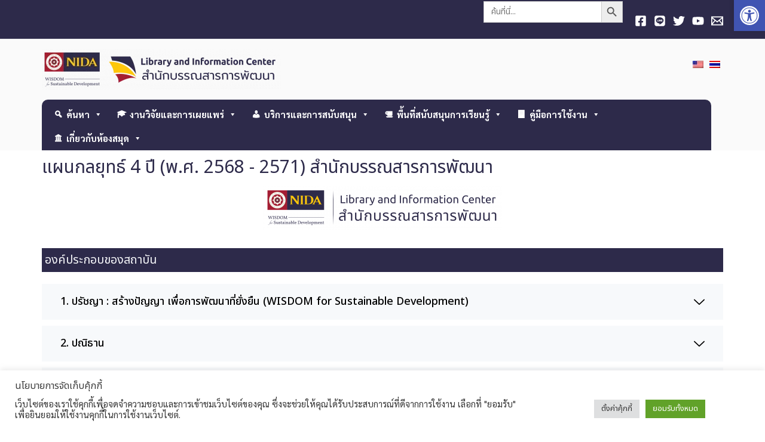

--- FILE ---
content_type: text/html; charset=UTF-8
request_url: https://library.nida.ac.th/th/lic-strategic-plan/
body_size: 53751
content:
<!DOCTYPE html>
<html lang="th">
<head>
<meta charset="UTF-8">
<meta name="viewport" content="width=device-width, initial-scale=1">
<link rel="profile" href="https://gmpg.org/xfn/11">

<meta name='robots' content='index, follow, max-image-preview:large, max-snippet:-1, max-video-preview:-1' />

	<!-- This site is optimized with the Yoast SEO plugin v19.6.1 - https://yoast.com/wordpress/plugins/seo/ -->
	<title>LIC Strategic Plan - Library and Information Center</title>
	<link rel="canonical" href="https://library.nida.ac.th/th/lic-strategic-plan/" />
	<meta property="og:locale" content="th_TH" />
	<meta property="og:type" content="article" />
	<meta property="og:title" content="LIC Strategic Plan - Library and Information Center" />
	<meta property="og:description" content="แผนกลยุทธ์ 4 ปี (พ.ศ. 2568 &#8211; 2571) สำนักบรรณสารการพัฒนา องค์ประกอบของสถาบัน 1. ปรัชญา : สร้างปัญญา เพื่อการพัฒนาที่ยั่งยืน (WISDOM for Sustainable Development) การสร้าง “ปัญญา” &nbsp; &nbsp; &nbsp; &nbsp; &nbsp;เป็นเวลากว่า 15 ปีกับปรัชญา WISDOM for Change &hellip; LIC Strategic Plan Read More &raquo;" />
	<meta property="og:url" content="https://library.nida.ac.th/th/lic-strategic-plan/" />
	<meta property="og:site_name" content="Library and Information Center" />
	<meta property="article:modified_time" content="2025-09-25T06:43:15+00:00" />
	<meta property="og:image" content="https://library.nida.ac.th/wp-content/uploads/elementor/thumbs/nidaLib-header-logo-pv6gszxmed19thddh9sp3ulblp1c4m9rddptclrhm6.png" />
	<meta name="twitter:card" content="summary_large_image" />
	<script type="application/ld+json" class="yoast-schema-graph">{"@context":"https://schema.org","@graph":[{"@type":"WebPage","@id":"https://library.nida.ac.th/lic-strategic-plan/","url":"https://library.nida.ac.th/lic-strategic-plan/","name":"LIC Strategic Plan - Library and Information Center","isPartOf":{"@id":"https://library.nida.ac.th/#website"},"primaryImageOfPage":{"@id":"https://library.nida.ac.th/lic-strategic-plan/#primaryimage"},"image":{"@id":"https://library.nida.ac.th/lic-strategic-plan/#primaryimage"},"thumbnailUrl":"https://library.nida.ac.th/wp-content/uploads/elementor/thumbs/nidaLib-header-logo-pv6gszxmed19thddh9sp3ulblp1c4m9rddptclrhm6.png","datePublished":"2022-09-29T16:01:07+00:00","dateModified":"2025-09-25T06:43:15+00:00","breadcrumb":{"@id":"https://library.nida.ac.th/lic-strategic-plan/#breadcrumb"},"inLanguage":"th","potentialAction":[{"@type":"ReadAction","target":["https://library.nida.ac.th/lic-strategic-plan/"]}]},{"@type":"ImageObject","inLanguage":"th","@id":"https://library.nida.ac.th/lic-strategic-plan/#primaryimage","url":"https://library.nida.ac.th/wp-content/uploads/elementor/thumbs/nidaLib-header-logo-pv6gszxmed19thddh9sp3ulblp1c4m9rddptclrhm6.png","contentUrl":"https://library.nida.ac.th/wp-content/uploads/elementor/thumbs/nidaLib-header-logo-pv6gszxmed19thddh9sp3ulblp1c4m9rddptclrhm6.png"},{"@type":"BreadcrumbList","@id":"https://library.nida.ac.th/lic-strategic-plan/#breadcrumb","itemListElement":[{"@type":"ListItem","position":1,"name":"Home","item":"https://library.nida.ac.th/"},{"@type":"ListItem","position":2,"name":"LIC Strategic Plan"}]},{"@type":"WebSite","@id":"https://library.nida.ac.th/#website","url":"https://library.nida.ac.th/","name":"Library and Information Center","description":"Wisdom of Sustainable Development","publisher":{"@id":"https://library.nida.ac.th/#organization"},"potentialAction":[{"@type":"SearchAction","target":{"@type":"EntryPoint","urlTemplate":"https://library.nida.ac.th/?s={search_term_string}"},"query-input":"required name=search_term_string"}],"inLanguage":"th"},{"@type":"Organization","@id":"https://library.nida.ac.th/#organization","name":"Library and Information Center","url":"https://library.nida.ac.th/","sameAs":[],"logo":{"@type":"ImageObject","inLanguage":"th","@id":"https://library.nida.ac.th/#/schema/logo/image/","url":"https://library.nida.ac.th/wp-content/uploads/2022/10/cropped-Logo-Nida-Web-20221003.png","contentUrl":"https://library.nida.ac.th/wp-content/uploads/2022/10/cropped-Logo-Nida-Web-20221003.png","width":1140,"height":196,"caption":"Library and Information Center"},"image":{"@id":"https://library.nida.ac.th/#/schema/logo/image/"}}]}</script>
	<!-- / Yoast SEO plugin. -->


<link rel='dns-prefetch' href='//fonts.googleapis.com' />
<link rel='dns-prefetch' href='//s.w.org' />
<link rel="alternate" type="application/rss+xml" title="Library and Information Center &raquo; ฟีด" href="https://library.nida.ac.th/th/feed/" />
<link rel="alternate" type="text/calendar" title="Library and Information Center &raquo; iCal Feed" href="https://library.nida.ac.th/th/events/?ical=1" />
		<!-- This site uses the Google Analytics by MonsterInsights plugin v8.8.2 - Using Analytics tracking - https://www.monsterinsights.com/ -->
							<script
				src="//www.googletagmanager.com/gtag/js?id="  data-cfasync="false" data-wpfc-render="false" async></script>
			<script type="text/plain" data-cli-class="cli-blocker-script"  data-cli-script-type="analytics" data-cli-block="true"  data-cli-element-position="head" data-cfasync="false" data-wpfc-render="false">
				var mi_version = '8.8.2';
				var mi_track_user = true;
				var mi_no_track_reason = '';
				
								var disableStrs = [
										'ga-disable-G-SGFDN3MHMY',
														];

				/* Function to detect opted out users */
				function __gtagTrackerIsOptedOut() {
					for (var index = 0; index < disableStrs.length; index++) {
						if (document.cookie.indexOf(disableStrs[index] + '=true') > -1) {
							return true;
						}
					}

					return false;
				}

				/* Disable tracking if the opt-out cookie exists. */
				if (__gtagTrackerIsOptedOut()) {
					for (var index = 0; index < disableStrs.length; index++) {
						window[disableStrs[index]] = true;
					}
				}

				/* Opt-out function */
				function __gtagTrackerOptout() {
					for (var index = 0; index < disableStrs.length; index++) {
						document.cookie = disableStrs[index] + '=true; expires=Thu, 31 Dec 2099 23:59:59 UTC; path=/';
						window[disableStrs[index]] = true;
					}
				}

				if ('undefined' === typeof gaOptout) {
					function gaOptout() {
						__gtagTrackerOptout();
					}
				}
								window.dataLayer = window.dataLayer || [];

				window.MonsterInsightsDualTracker = {
					helpers: {},
					trackers: {},
				};
				if (mi_track_user) {
					function __gtagDataLayer() {
						dataLayer.push(arguments);
					}

					function __gtagTracker(type, name, parameters) {
						if (!parameters) {
							parameters = {};
						}

						if (parameters.send_to) {
							__gtagDataLayer.apply(null, arguments);
							return;
						}

						if (type === 'event') {
														parameters.send_to = monsterinsights_frontend.v4_id;
							var hookName = name;
							if (typeof parameters['event_category'] !== 'undefined') {
								hookName = parameters['event_category'] + ':' + name;
							}

							if (typeof MonsterInsightsDualTracker.trackers[hookName] !== 'undefined') {
								MonsterInsightsDualTracker.trackers[hookName](parameters);
							} else {
								__gtagDataLayer('event', name, parameters);
							}
							
													} else {
							__gtagDataLayer.apply(null, arguments);
						}
					}

					__gtagTracker('js', new Date());
					__gtagTracker('set', {
						'developer_id.dZGIzZG': true,
											});
										__gtagTracker('config', 'G-SGFDN3MHMY', {"forceSSL":"true","link_attribution":"true"} );
															window.gtag = __gtagTracker;										(function () {
						/* https://developers.google.com/analytics/devguides/collection/analyticsjs/ */
						/* ga and __gaTracker compatibility shim. */
						var noopfn = function () {
							return null;
						};
						var newtracker = function () {
							return new Tracker();
						};
						var Tracker = function () {
							return null;
						};
						var p = Tracker.prototype;
						p.get = noopfn;
						p.set = noopfn;
						p.send = function () {
							var args = Array.prototype.slice.call(arguments);
							args.unshift('send');
							__gaTracker.apply(null, args);
						};
						var __gaTracker = function () {
							var len = arguments.length;
							if (len === 0) {
								return;
							}
							var f = arguments[len - 1];
							if (typeof f !== 'object' || f === null || typeof f.hitCallback !== 'function') {
								if ('send' === arguments[0]) {
									var hitConverted, hitObject = false, action;
									if ('event' === arguments[1]) {
										if ('undefined' !== typeof arguments[3]) {
											hitObject = {
												'eventAction': arguments[3],
												'eventCategory': arguments[2],
												'eventLabel': arguments[4],
												'value': arguments[5] ? arguments[5] : 1,
											}
										}
									}
									if ('pageview' === arguments[1]) {
										if ('undefined' !== typeof arguments[2]) {
											hitObject = {
												'eventAction': 'page_view',
												'page_path': arguments[2],
											}
										}
									}
									if (typeof arguments[2] === 'object') {
										hitObject = arguments[2];
									}
									if (typeof arguments[5] === 'object') {
										Object.assign(hitObject, arguments[5]);
									}
									if ('undefined' !== typeof arguments[1].hitType) {
										hitObject = arguments[1];
										if ('pageview' === hitObject.hitType) {
											hitObject.eventAction = 'page_view';
										}
									}
									if (hitObject) {
										action = 'timing' === arguments[1].hitType ? 'timing_complete' : hitObject.eventAction;
										hitConverted = mapArgs(hitObject);
										__gtagTracker('event', action, hitConverted);
									}
								}
								return;
							}

							function mapArgs(args) {
								var arg, hit = {};
								var gaMap = {
									'eventCategory': 'event_category',
									'eventAction': 'event_action',
									'eventLabel': 'event_label',
									'eventValue': 'event_value',
									'nonInteraction': 'non_interaction',
									'timingCategory': 'event_category',
									'timingVar': 'name',
									'timingValue': 'value',
									'timingLabel': 'event_label',
									'page': 'page_path',
									'location': 'page_location',
									'title': 'page_title',
								};
								for (arg in args) {
																		if (!(!args.hasOwnProperty(arg) || !gaMap.hasOwnProperty(arg))) {
										hit[gaMap[arg]] = args[arg];
									} else {
										hit[arg] = args[arg];
									}
								}
								return hit;
							}

							try {
								f.hitCallback();
							} catch (ex) {
							}
						};
						__gaTracker.create = newtracker;
						__gaTracker.getByName = newtracker;
						__gaTracker.getAll = function () {
							return [];
						};
						__gaTracker.remove = noopfn;
						__gaTracker.loaded = true;
						window['__gaTracker'] = __gaTracker;
					})();
									} else {
										console.log("");
					(function () {
						function __gtagTracker() {
							return null;
						}

						window['__gtagTracker'] = __gtagTracker;
						window['gtag'] = __gtagTracker;
					})();
									}
			</script>
				<!-- / Google Analytics by MonsterInsights -->
		<script>
window._wpemojiSettings = {"baseUrl":"https:\/\/s.w.org\/images\/core\/emoji\/14.0.0\/72x72\/","ext":".png","svgUrl":"https:\/\/s.w.org\/images\/core\/emoji\/14.0.0\/svg\/","svgExt":".svg","source":{"concatemoji":"https:\/\/library.nida.ac.th\/wp-includes\/js\/wp-emoji-release.min.js?ver=6.0.1"}};
/*! This file is auto-generated */
!function(e,a,t){var n,r,o,i=a.createElement("canvas"),p=i.getContext&&i.getContext("2d");function s(e,t){var a=String.fromCharCode,e=(p.clearRect(0,0,i.width,i.height),p.fillText(a.apply(this,e),0,0),i.toDataURL());return p.clearRect(0,0,i.width,i.height),p.fillText(a.apply(this,t),0,0),e===i.toDataURL()}function c(e){var t=a.createElement("script");t.src=e,t.defer=t.type="text/javascript",a.getElementsByTagName("head")[0].appendChild(t)}for(o=Array("flag","emoji"),t.supports={everything:!0,everythingExceptFlag:!0},r=0;r<o.length;r++)t.supports[o[r]]=function(e){if(!p||!p.fillText)return!1;switch(p.textBaseline="top",p.font="600 32px Arial",e){case"flag":return s([127987,65039,8205,9895,65039],[127987,65039,8203,9895,65039])?!1:!s([55356,56826,55356,56819],[55356,56826,8203,55356,56819])&&!s([55356,57332,56128,56423,56128,56418,56128,56421,56128,56430,56128,56423,56128,56447],[55356,57332,8203,56128,56423,8203,56128,56418,8203,56128,56421,8203,56128,56430,8203,56128,56423,8203,56128,56447]);case"emoji":return!s([129777,127995,8205,129778,127999],[129777,127995,8203,129778,127999])}return!1}(o[r]),t.supports.everything=t.supports.everything&&t.supports[o[r]],"flag"!==o[r]&&(t.supports.everythingExceptFlag=t.supports.everythingExceptFlag&&t.supports[o[r]]);t.supports.everythingExceptFlag=t.supports.everythingExceptFlag&&!t.supports.flag,t.DOMReady=!1,t.readyCallback=function(){t.DOMReady=!0},t.supports.everything||(n=function(){t.readyCallback()},a.addEventListener?(a.addEventListener("DOMContentLoaded",n,!1),e.addEventListener("load",n,!1)):(e.attachEvent("onload",n),a.attachEvent("onreadystatechange",function(){"complete"===a.readyState&&t.readyCallback()})),(e=t.source||{}).concatemoji?c(e.concatemoji):e.wpemoji&&e.twemoji&&(c(e.twemoji),c(e.wpemoji)))}(window,document,window._wpemojiSettings);
</script>
<style>
img.wp-smiley,
img.emoji {
	display: inline !important;
	border: none !important;
	box-shadow: none !important;
	height: 1em !important;
	width: 1em !important;
	margin: 0 0.07em !important;
	vertical-align: -0.1em !important;
	background: none !important;
	padding: 0 !important;
}
</style>
	<link rel='stylesheet' id='astra-theme-css-css'  href='https://library.nida.ac.th/wp-content/themes/astra/assets/css/minified/main.min.css?ver=3.9.1' media='all' />
<style id='astra-theme-css-inline-css'>
:root{--ast-container-default-xlg-padding:3em;--ast-container-default-lg-padding:3em;--ast-container-default-slg-padding:2em;--ast-container-default-md-padding:3em;--ast-container-default-sm-padding:3em;--ast-container-default-xs-padding:2.4em;--ast-container-default-xxs-padding:1.8em;}html{font-size:100%;}a{color:var(--ast-global-color-0);}a:hover,a:focus{color:var(--ast-global-color-1);}body,button,input,select,textarea,.ast-button,.ast-custom-button{font-family:'Noto Sans Thai',sans-serif;font-weight:400;font-size:16px;font-size:1rem;}blockquote{color:var(--ast-global-color-3);}h1,.entry-content h1,h2,.entry-content h2,h3,.entry-content h3,h4,.entry-content h4,h5,.entry-content h5,h6,.entry-content h6,.site-title,.site-title a{font-family:'Noto Sans Thai',sans-serif;font-weight:400;}.site-title{font-size:21px;font-size:1.3125rem;display:none;}header .custom-logo-link img{max-width:400px;}.astra-logo-svg{width:400px;}.ast-archive-description .ast-archive-title{font-size:40px;font-size:2.5rem;}.site-header .site-description{font-size:15px;font-size:0.9375rem;display:none;}.entry-title{font-size:30px;font-size:1.875rem;}h1,.entry-content h1{font-size:40px;font-size:2.5rem;font-weight:400;font-family:'Noto Sans Thai',sans-serif;}h2,.entry-content h2{font-size:30px;font-size:1.875rem;font-weight:400;font-family:'Noto Sans Thai',sans-serif;}h3,.entry-content h3{font-size:25px;font-size:1.5625rem;font-weight:400;font-family:'Noto Sans Thai',sans-serif;}h4,.entry-content h4{font-size:20px;font-size:1.25rem;font-weight:400;font-family:'Noto Sans Thai',sans-serif;}h5,.entry-content h5{font-size:18px;font-size:1.125rem;font-weight:400;font-family:'Noto Sans Thai',sans-serif;}h6,.entry-content h6{font-size:15px;font-size:0.9375rem;font-weight:400;font-family:'Noto Sans Thai',sans-serif;}.ast-single-post .entry-title,.page-title{font-size:30px;font-size:1.875rem;}::selection{background-color:var(--ast-global-color-0);color:#ffffff;}body,h1,.entry-title a,.entry-content h1,h2,.entry-content h2,h3,.entry-content h3,h4,.entry-content h4,h5,.entry-content h5,h6,.entry-content h6{color:var(--ast-global-color-3);}.tagcloud a:hover,.tagcloud a:focus,.tagcloud a.current-item{color:#ffffff;border-color:var(--ast-global-color-0);background-color:var(--ast-global-color-0);}input:focus,input[type="text"]:focus,input[type="email"]:focus,input[type="url"]:focus,input[type="password"]:focus,input[type="reset"]:focus,input[type="search"]:focus,textarea:focus{border-color:var(--ast-global-color-0);}input[type="radio"]:checked,input[type=reset],input[type="checkbox"]:checked,input[type="checkbox"]:hover:checked,input[type="checkbox"]:focus:checked,input[type=range]::-webkit-slider-thumb{border-color:var(--ast-global-color-0);background-color:var(--ast-global-color-0);box-shadow:none;}.site-footer a:hover + .post-count,.site-footer a:focus + .post-count{background:var(--ast-global-color-0);border-color:var(--ast-global-color-0);}.single .nav-links .nav-previous,.single .nav-links .nav-next{color:var(--ast-global-color-0);}.entry-meta,.entry-meta *{line-height:1.45;color:var(--ast-global-color-0);}.entry-meta a:hover,.entry-meta a:hover *,.entry-meta a:focus,.entry-meta a:focus *,.page-links > .page-link,.page-links .page-link:hover,.post-navigation a:hover{color:var(--ast-global-color-1);}#cat option,.secondary .calendar_wrap thead a,.secondary .calendar_wrap thead a:visited{color:var(--ast-global-color-0);}.secondary .calendar_wrap #today,.ast-progress-val span{background:var(--ast-global-color-0);}.secondary a:hover + .post-count,.secondary a:focus + .post-count{background:var(--ast-global-color-0);border-color:var(--ast-global-color-0);}.calendar_wrap #today > a{color:#ffffff;}.page-links .page-link,.single .post-navigation a{color:var(--ast-global-color-0);}.ast-archive-title{color:var(--ast-global-color-2);}.widget-title{font-size:22px;font-size:1.375rem;color:var(--ast-global-color-2);}.ast-logo-title-inline .site-logo-img{padding-right:1em;}.site-logo-img img{ transition:all 0.2s linear;}.ast-page-builder-template .hentry {margin: 0;}.ast-page-builder-template .site-content > .ast-container {max-width: 100%;padding: 0;}.ast-page-builder-template .site-content #primary {padding: 0;margin: 0;}.ast-page-builder-template .no-results {text-align: center;margin: 4em auto;}.ast-page-builder-template .ast-pagination {padding: 2em;}.ast-page-builder-template .entry-header.ast-no-title.ast-no-thumbnail {margin-top: 0;}.ast-page-builder-template .entry-header.ast-header-without-markup {margin-top: 0;margin-bottom: 0;}.ast-page-builder-template .entry-header.ast-no-title.ast-no-meta {margin-bottom: 0;}.ast-page-builder-template.single .post-navigation {padding-bottom: 2em;}.ast-page-builder-template.single-post .site-content > .ast-container {max-width: 100%;}.ast-page-builder-template .entry-header {margin-top: 2em;margin-left: auto;margin-right: auto;}.ast-page-builder-template .ast-archive-description {margin: 2em auto 0;padding-left: 20px;padding-right: 20px;}.ast-page-builder-template .ast-row {margin-left: 0;margin-right: 0;}.single.ast-page-builder-template .entry-header + .entry-content {margin-bottom: 2em;}@media(min-width: 921px) {.ast-page-builder-template.archive.ast-right-sidebar .ast-row article,.ast-page-builder-template.archive.ast-left-sidebar .ast-row article {padding-left: 0;padding-right: 0;}}@media (max-width:921px){#ast-desktop-header{display:none;}}@media (min-width:921px){#ast-mobile-header{display:none;}}.wp-block-buttons.aligncenter{justify-content:center;}@media (max-width:921px){.ast-theme-transparent-header #primary,.ast-theme-transparent-header #secondary{padding:0;}}@media (max-width:921px){.ast-plain-container.ast-no-sidebar #primary{padding:0;}}.ast-plain-container.ast-no-sidebar #primary{margin-top:0;margin-bottom:0;}@media (min-width:1200px){.ast-plain-container.ast-no-sidebar #primary{margin-top:60px;margin-bottom:60px;}}.ast-separate-container.ast-single-post.ast-right-sidebar #primary,.ast-separate-container.ast-single-post.ast-left-sidebar #primary,.ast-separate-container.ast-single-post #primary,.ast-plain-container.ast-single-post #primary{margin-top:20px;}.ast-separate-container #primary{padding-top:0px;}.ast-separate-container #primary{padding-bottom:0px;}.wp-block-button.is-style-outline .wp-block-button__link{border-color:var(--ast-global-color-0);border-top-width:0px;border-right-width:0px;border-bottom-width:0px;border-left-width:0px;}.wp-block-button.is-style-outline > .wp-block-button__link:not(.has-text-color),.wp-block-button.wp-block-button__link.is-style-outline:not(.has-text-color){color:var(--ast-global-color-0);}.wp-block-button.is-style-outline .wp-block-button__link:hover,.wp-block-button.is-style-outline .wp-block-button__link:focus{color:#ffffff !important;background-color:var(--ast-global-color-1);border-color:var(--ast-global-color-1);}.post-page-numbers.current .page-link,.ast-pagination .page-numbers.current{color:#ffffff;border-color:var(--ast-global-color-0);background-color:var(--ast-global-color-0);border-radius:2px;}.wp-block-button.is-style-outline .wp-block-button__link{border-top-width:0px;border-right-width:0px;border-bottom-width:0px;border-left-width:0px;}h1.widget-title{font-weight:400;}h2.widget-title{font-weight:400;}h3.widget-title{font-weight:400;}#page{display:flex;flex-direction:column;min-height:100vh;}.ast-404-layout-1 h1.page-title{color:var(--ast-global-color-2);}.single .post-navigation a{line-height:1em;height:inherit;}.error-404 .page-sub-title{font-size:1.5rem;font-weight:inherit;}.search .site-content .content-area .search-form{margin-bottom:0;}#page .site-content{flex-grow:1;}.widget{margin-bottom:3.5em;}#secondary li{line-height:1.5em;}#secondary .wp-block-group h2{margin-bottom:0.7em;}#secondary h2{font-size:1.7rem;}.ast-separate-container .ast-article-post,.ast-separate-container .ast-article-single,.ast-separate-container .ast-comment-list li.depth-1,.ast-separate-container .comment-respond{padding:3em;}.ast-separate-container .ast-comment-list li.depth-1,.hentry{margin-bottom:2em;}.ast-separate-container .ast-archive-description,.ast-separate-container .ast-author-box{background-color:var(--ast-global-color-5);border-bottom:1px solid var(--ast-border-color);}.ast-separate-container .comments-title{padding:2em 2em 0 2em;}.ast-page-builder-template .comment-form-textarea,.ast-comment-formwrap .ast-grid-common-col{padding:0;}.ast-comment-formwrap{padding:0 20px;display:inline-flex;column-gap:20px;}.archive.ast-page-builder-template .entry-header{margin-top:2em;}.ast-page-builder-template .ast-comment-formwrap{width:100%;}.entry-title{margin-bottom:0.5em;}.ast-archive-description .ast-archive-title{margin-bottom:10px;text-transform:capitalize;}.ast-archive-description p{font-size:inherit;font-weight:inherit;line-height:inherit;}@media (min-width:921px){.ast-left-sidebar.ast-page-builder-template #secondary,.archive.ast-right-sidebar.ast-page-builder-template .site-main{padding-left:20px;padding-right:20px;}}@media (max-width:544px){.ast-comment-formwrap.ast-row{column-gap:10px;}}@media (min-width:1201px){.ast-separate-container .ast-article-post,.ast-separate-container .ast-article-single,.ast-separate-container .ast-archive-description,.ast-separate-container .ast-author-box,.ast-separate-container .ast-404-layout-1,.ast-separate-container .no-results{padding:3em;}}@media (max-width:921px){.ast-separate-container #primary,.ast-separate-container #secondary{padding:1.5em 0;}#primary,#secondary{padding:1.5em 0;margin:0;}.ast-left-sidebar #content > .ast-container{display:flex;flex-direction:column-reverse;width:100%;}}@media (min-width:922px){.ast-separate-container.ast-right-sidebar #primary,.ast-separate-container.ast-left-sidebar #primary{border:0;}.search-no-results.ast-separate-container #primary{margin-bottom:4em;}}.wp-block-button .wp-block-button__link{color:#ffffff;}.wp-block-button .wp-block-button__link:hover,.wp-block-button .wp-block-button__link:focus{color:#ffffff;background-color:var(--ast-global-color-1);border-color:var(--ast-global-color-1);}.wp-block-button .wp-block-button__link,.wp-block-search .wp-block-search__button,body .wp-block-file .wp-block-file__button{border-style:solid;border-top-width:0px;border-right-width:0px;border-left-width:0px;border-bottom-width:0px;border-color:var(--ast-global-color-0);background-color:var(--ast-global-color-0);color:#ffffff;font-family:inherit;font-weight:inherit;line-height:1;border-radius:10px;padding-top:10px;padding-right:20px;padding-bottom:10px;padding-left:20px;}.menu-toggle,button,.ast-button,.ast-custom-button,.button,input#submit,input[type="button"],input[type="submit"],input[type="reset"],form[CLASS*="wp-block-search__"].wp-block-search .wp-block-search__inside-wrapper .wp-block-search__button,body .wp-block-file .wp-block-file__button,.search .search-submit{border-style:solid;border-top-width:0px;border-right-width:0px;border-left-width:0px;border-bottom-width:0px;color:#ffffff;border-color:var(--ast-global-color-0);background-color:var(--ast-global-color-0);border-radius:10px;padding-top:10px;padding-right:20px;padding-bottom:10px;padding-left:20px;font-family:inherit;font-weight:inherit;line-height:1;}button:focus,.menu-toggle:hover,button:hover,.ast-button:hover,.ast-custom-button:hover .button:hover,.ast-custom-button:hover ,input[type=reset]:hover,input[type=reset]:focus,input#submit:hover,input#submit:focus,input[type="button"]:hover,input[type="button"]:focus,input[type="submit"]:hover,input[type="submit"]:focus,form[CLASS*="wp-block-search__"].wp-block-search .wp-block-search__inside-wrapper .wp-block-search__button:hover,form[CLASS*="wp-block-search__"].wp-block-search .wp-block-search__inside-wrapper .wp-block-search__button:focus,body .wp-block-file .wp-block-file__button:hover,body .wp-block-file .wp-block-file__button:focus{color:#ffffff;background-color:var(--ast-global-color-1);border-color:var(--ast-global-color-1);}form[CLASS*="wp-block-search__"].wp-block-search .wp-block-search__inside-wrapper .wp-block-search__button.has-icon{padding-top:calc(10px - 3px);padding-right:calc(20px - 3px);padding-bottom:calc(10px - 3px);padding-left:calc(20px - 3px);}@media (min-width:544px){.ast-container{max-width:100%;}}@media (max-width:544px){.ast-separate-container .ast-article-post,.ast-separate-container .ast-article-single,.ast-separate-container .comments-title,.ast-separate-container .ast-archive-description{padding:1.5em 1em;}.ast-separate-container #content .ast-container{padding-left:0.54em;padding-right:0.54em;}.ast-separate-container .ast-comment-list li.depth-1{padding:1.5em 1em;margin-bottom:1.5em;}.ast-separate-container .ast-comment-list .bypostauthor{padding:.5em;}.ast-search-menu-icon.ast-dropdown-active .search-field{width:170px;}}@media (max-width:921px){.ast-mobile-header-stack .main-header-bar .ast-search-menu-icon{display:inline-block;}.ast-header-break-point.ast-header-custom-item-outside .ast-mobile-header-stack .main-header-bar .ast-search-icon{margin:0;}.ast-comment-avatar-wrap img{max-width:2.5em;}.ast-separate-container .ast-comment-list li.depth-1{padding:1.5em 2.14em;}.ast-separate-container .comment-respond{padding:2em 2.14em;}.ast-comment-meta{padding:0 1.8888em 1.3333em;}}@media (max-width:921px){.site-title{display:none;}.ast-archive-description .ast-archive-title{font-size:40px;}.site-header .site-description{display:none;}.entry-title{font-size:30px;}h1,.entry-content h1{font-size:30px;}h2,.entry-content h2{font-size:25px;}h3,.entry-content h3{font-size:20px;}.ast-single-post .entry-title,.page-title{font-size:30px;}.astra-logo-svg{width:86px;}header .custom-logo-link img,.ast-header-break-point .site-logo-img .custom-mobile-logo-link img{max-width:86px;}}@media (max-width:544px){.site-title{display:none;}.ast-archive-description .ast-archive-title{font-size:40px;}.site-header .site-description{display:none;}.entry-title{font-size:30px;}h1,.entry-content h1{font-size:30px;}h2,.entry-content h2{font-size:25px;}h3,.entry-content h3{font-size:20px;}.ast-single-post .entry-title,.page-title{font-size:30px;}header .custom-logo-link img,.ast-header-break-point .site-branding img,.ast-header-break-point .custom-logo-link img{max-width:89px;}.astra-logo-svg{width:89px;}.ast-header-break-point .site-logo-img .custom-mobile-logo-link img{max-width:89px;}}@media (max-width:921px){html{font-size:91.2%;}}@media (max-width:544px){html{font-size:91.2%;}}@media (min-width:922px){.ast-container{max-width:1180px;}}@media (min-width:922px){.site-content .ast-container{display:flex;}}@media (max-width:921px){.site-content .ast-container{flex-direction:column;}}@media (min-width:922px){.main-header-menu .sub-menu .menu-item.ast-left-align-sub-menu:hover > .sub-menu,.main-header-menu .sub-menu .menu-item.ast-left-align-sub-menu.focus > .sub-menu{margin-left:-0px;}}.footer-widget-area[data-section^="section-fb-html-"] .ast-builder-html-element{text-align:center;}blockquote,cite {font-style: initial;}.wp-block-file {display: flex;align-items: center;flex-wrap: wrap;justify-content: space-between;}.wp-block-pullquote {border: none;}.wp-block-pullquote blockquote::before {content: "\201D";font-family: "Helvetica",sans-serif;display: flex;transform: rotate( 180deg );font-size: 6rem;font-style: normal;line-height: 1;font-weight: bold;align-items: center;justify-content: center;}.has-text-align-right > blockquote::before {justify-content: flex-start;}.has-text-align-left > blockquote::before {justify-content: flex-end;}figure.wp-block-pullquote.is-style-solid-color blockquote {max-width: 100%;text-align: inherit;}html body {--wp--custom--ast-default-block-top-padding: 3em;--wp--custom--ast-default-block-right-padding: 3em;--wp--custom--ast-default-block-bottom-padding: 3em;--wp--custom--ast-default-block-left-padding: 3em;--wp--custom--ast-container-width: 1140px;--wp--custom--ast-content-width-size: 1140px;--wp--custom--ast-wide-width-size: calc(1140px + var(--wp--custom--ast-default-block-left-padding) + var(--wp--custom--ast-default-block-right-padding));}@media(max-width: 921px) {html body {--wp--custom--ast-default-block-top-padding: 3em;--wp--custom--ast-default-block-right-padding: 2em;--wp--custom--ast-default-block-bottom-padding: 3em;--wp--custom--ast-default-block-left-padding: 2em;}}@media(max-width: 544px) {html body {--wp--custom--ast-default-block-top-padding: 3em;--wp--custom--ast-default-block-right-padding: 1.5em;--wp--custom--ast-default-block-bottom-padding: 3em;--wp--custom--ast-default-block-left-padding: 1.5em;}}.entry-content > .wp-block-group,.entry-content > .wp-block-cover,.entry-content > .wp-block-columns {padding-top: var(--wp--custom--ast-default-block-top-padding);padding-right: var(--wp--custom--ast-default-block-right-padding);padding-bottom: var(--wp--custom--ast-default-block-bottom-padding);padding-left: var(--wp--custom--ast-default-block-left-padding);}.ast-plain-container.ast-no-sidebar .entry-content > .alignfull,.ast-page-builder-template .ast-no-sidebar .entry-content > .alignfull {margin-left: calc( -50vw + 50%);margin-right: calc( -50vw + 50%);max-width: 100vw;width: 100vw;}.ast-plain-container.ast-no-sidebar .entry-content .alignfull .alignfull,.ast-page-builder-template.ast-no-sidebar .entry-content .alignfull .alignfull,.ast-plain-container.ast-no-sidebar .entry-content .alignfull .alignwide,.ast-page-builder-template.ast-no-sidebar .entry-content .alignfull .alignwide,.ast-plain-container.ast-no-sidebar .entry-content .alignwide .alignfull,.ast-page-builder-template.ast-no-sidebar .entry-content .alignwide .alignfull,.ast-plain-container.ast-no-sidebar .entry-content .alignwide .alignwide,.ast-page-builder-template.ast-no-sidebar .entry-content .alignwide .alignwide,.ast-plain-container.ast-no-sidebar .entry-content .wp-block-column .alignfull,.ast-page-builder-template.ast-no-sidebar .entry-content .wp-block-column .alignfull,.ast-plain-container.ast-no-sidebar .entry-content .wp-block-column .alignwide,.ast-page-builder-template.ast-no-sidebar .entry-content .wp-block-column .alignwide {margin-left: auto;margin-right: auto;width: 100%;}[ast-blocks-layout] .wp-block-separator:not(.is-style-dots) {height: 0;}[ast-blocks-layout] .wp-block-separator {margin: 20px auto;}[ast-blocks-layout] .wp-block-separator:not(.is-style-wide):not(.is-style-dots) {max-width: 100px;}[ast-blocks-layout] .wp-block-separator.has-background {padding: 0;}.entry-content[ast-blocks-layout] > * {max-width: var(--wp--custom--ast-content-width-size);margin-left: auto;margin-right: auto;}.entry-content[ast-blocks-layout] > .alignwide {max-width: var(--wp--custom--ast-wide-width-size);}.entry-content[ast-blocks-layout] .alignfull {max-width: none;}.entry-content .wp-block-columns {margin-bottom: 0;}blockquote {margin: 1.5em;border: none;}.wp-block-quote:not(.has-text-align-right):not(.has-text-align-center) {border-left: 5px solid rgba(0,0,0,0.05);}.has-text-align-right > blockquote,blockquote.has-text-align-right {border-right: 5px solid rgba(0,0,0,0.05);}.has-text-align-left > blockquote,blockquote.has-text-align-left {border-left: 5px solid rgba(0,0,0,0.05);}.wp-block-site-tagline,.wp-block-latest-posts .read-more {margin-top: 15px;}.wp-block-loginout p label {display: block;}.wp-block-loginout p:not(.login-remember):not(.login-submit) input {width: 100%;}.wp-block-loginout input:focus {border-color: transparent;}.wp-block-loginout input:focus {outline: thin dotted;}.entry-content .wp-block-media-text .wp-block-media-text__content {padding: 0 0 0 8%;}.entry-content .wp-block-media-text.has-media-on-the-right .wp-block-media-text__content {padding: 0 8% 0 0;}.entry-content .wp-block-media-text.has-background .wp-block-media-text__content {padding: 8%;}.entry-content .wp-block-cover:not([class*="background-color"]) .wp-block-cover__inner-container,.entry-content .wp-block-cover:not([class*="background-color"]) .wp-block-cover-image-text,.entry-content .wp-block-cover:not([class*="background-color"]) .wp-block-cover-text,.entry-content .wp-block-cover-image:not([class*="background-color"]) .wp-block-cover__inner-container,.entry-content .wp-block-cover-image:not([class*="background-color"]) .wp-block-cover-image-text,.entry-content .wp-block-cover-image:not([class*="background-color"]) .wp-block-cover-text {color: var(--ast-global-color-5);}.wp-block-loginout .login-remember input {width: 1.1rem;height: 1.1rem;margin: 0 5px 4px 0;vertical-align: middle;}.wp-block-latest-posts > li > *:first-child,.wp-block-latest-posts:not(.is-grid) > li:first-child {margin-top: 0;}.wp-block-search__inside-wrapper .wp-block-search__input {padding: 0 10px;color: var(--ast-global-color-3);background: var(--ast-global-color-5);border-color: var(--ast-border-color);}.wp-block-latest-posts .read-more {margin-bottom: 1.5em;}.wp-block-search__no-button .wp-block-search__inside-wrapper .wp-block-search__input {padding-top: 5px;padding-bottom: 5px;}.wp-block-latest-posts .wp-block-latest-posts__post-date,.wp-block-latest-posts .wp-block-latest-posts__post-author {font-size: 1rem;}.wp-block-latest-posts > li > *,.wp-block-latest-posts:not(.is-grid) > li {margin-top: 12px;margin-bottom: 12px;}.ast-page-builder-template .entry-content[ast-blocks-layout] > *,.ast-page-builder-template .entry-content[ast-blocks-layout] > .alignfull > * {max-width: none;}.ast-page-builder-template .entry-content[ast-blocks-layout] > .alignwide > * {max-width: var(--wp--custom--ast-wide-width-size);}.ast-page-builder-template .entry-content[ast-blocks-layout] > .inherit-container-width > *,.ast-page-builder-template .entry-content[ast-blocks-layout] > * > *,.entry-content[ast-blocks-layout] > .wp-block-cover .wp-block-cover__inner-container {max-width: var(--wp--custom--ast-content-width-size);margin-left: auto;margin-right: auto;}.entry-content[ast-blocks-layout] .wp-block-cover:not(.alignleft):not(.alignright) {width: auto;}@media(max-width: 1200px) {.ast-separate-container .entry-content > .alignfull,.ast-separate-container .entry-content[ast-blocks-layout] > .alignwide,.ast-plain-container .entry-content[ast-blocks-layout] > .alignwide,.ast-plain-container .entry-content .alignfull {margin-left: calc(-1 * min(var(--ast-container-default-xlg-padding),20px)) ;margin-right: calc(-1 * min(var(--ast-container-default-xlg-padding),20px));}}@media(min-width: 1201px) {.ast-separate-container .entry-content > .alignfull {margin-left: calc(-1 * var(--ast-container-default-xlg-padding) );margin-right: calc(-1 * var(--ast-container-default-xlg-padding) );}.ast-separate-container .entry-content[ast-blocks-layout] > .alignwide,.ast-plain-container .entry-content[ast-blocks-layout] > .alignwide {margin-left: calc(-1 * var(--wp--custom--ast-default-block-left-padding) );margin-right: calc(-1 * var(--wp--custom--ast-default-block-right-padding) );}}@media(min-width: 921px) {.ast-separate-container .entry-content .wp-block-group.alignwide:not(.inherit-container-width) > :where(:not(.alignleft):not(.alignright)),.ast-plain-container .entry-content .wp-block-group.alignwide:not(.inherit-container-width) > :where(:not(.alignleft):not(.alignright)) {max-width: calc( var(--wp--custom--ast-content-width-size) + 80px );}.ast-plain-container.ast-right-sidebar .entry-content[ast-blocks-layout] .alignfull,.ast-plain-container.ast-left-sidebar .entry-content[ast-blocks-layout] .alignfull {margin-left: -60px;margin-right: -60px;}}@media(min-width: 544px) {.entry-content > .alignleft {margin-right: 20px;}.entry-content > .alignright {margin-left: 20px;}}@media (max-width:544px){.wp-block-columns .wp-block-column:not(:last-child){margin-bottom:20px;}.wp-block-latest-posts{margin:0;}}@media( max-width: 600px ) {.entry-content .wp-block-media-text .wp-block-media-text__content,.entry-content .wp-block-media-text.has-media-on-the-right .wp-block-media-text__content {padding: 8% 0 0;}.entry-content .wp-block-media-text.has-background .wp-block-media-text__content {padding: 8%;}}:root .has-ast-global-color-0-color{color:var(--ast-global-color-0);}:root .has-ast-global-color-0-background-color{background-color:var(--ast-global-color-0);}:root .wp-block-button .has-ast-global-color-0-color{color:var(--ast-global-color-0);}:root .wp-block-button .has-ast-global-color-0-background-color{background-color:var(--ast-global-color-0);}:root .has-ast-global-color-1-color{color:var(--ast-global-color-1);}:root .has-ast-global-color-1-background-color{background-color:var(--ast-global-color-1);}:root .wp-block-button .has-ast-global-color-1-color{color:var(--ast-global-color-1);}:root .wp-block-button .has-ast-global-color-1-background-color{background-color:var(--ast-global-color-1);}:root .has-ast-global-color-2-color{color:var(--ast-global-color-2);}:root .has-ast-global-color-2-background-color{background-color:var(--ast-global-color-2);}:root .wp-block-button .has-ast-global-color-2-color{color:var(--ast-global-color-2);}:root .wp-block-button .has-ast-global-color-2-background-color{background-color:var(--ast-global-color-2);}:root .has-ast-global-color-3-color{color:var(--ast-global-color-3);}:root .has-ast-global-color-3-background-color{background-color:var(--ast-global-color-3);}:root .wp-block-button .has-ast-global-color-3-color{color:var(--ast-global-color-3);}:root .wp-block-button .has-ast-global-color-3-background-color{background-color:var(--ast-global-color-3);}:root .has-ast-global-color-4-color{color:var(--ast-global-color-4);}:root .has-ast-global-color-4-background-color{background-color:var(--ast-global-color-4);}:root .wp-block-button .has-ast-global-color-4-color{color:var(--ast-global-color-4);}:root .wp-block-button .has-ast-global-color-4-background-color{background-color:var(--ast-global-color-4);}:root .has-ast-global-color-5-color{color:var(--ast-global-color-5);}:root .has-ast-global-color-5-background-color{background-color:var(--ast-global-color-5);}:root .wp-block-button .has-ast-global-color-5-color{color:var(--ast-global-color-5);}:root .wp-block-button .has-ast-global-color-5-background-color{background-color:var(--ast-global-color-5);}:root .has-ast-global-color-6-color{color:var(--ast-global-color-6);}:root .has-ast-global-color-6-background-color{background-color:var(--ast-global-color-6);}:root .wp-block-button .has-ast-global-color-6-color{color:var(--ast-global-color-6);}:root .wp-block-button .has-ast-global-color-6-background-color{background-color:var(--ast-global-color-6);}:root .has-ast-global-color-7-color{color:var(--ast-global-color-7);}:root .has-ast-global-color-7-background-color{background-color:var(--ast-global-color-7);}:root .wp-block-button .has-ast-global-color-7-color{color:var(--ast-global-color-7);}:root .wp-block-button .has-ast-global-color-7-background-color{background-color:var(--ast-global-color-7);}:root .has-ast-global-color-8-color{color:var(--ast-global-color-8);}:root .has-ast-global-color-8-background-color{background-color:var(--ast-global-color-8);}:root .wp-block-button .has-ast-global-color-8-color{color:var(--ast-global-color-8);}:root .wp-block-button .has-ast-global-color-8-background-color{background-color:var(--ast-global-color-8);}:root{--ast-global-color-0:#0170B9;--ast-global-color-1:#3a3a3a;--ast-global-color-2:#3a3a3a;--ast-global-color-3:#4B4F58;--ast-global-color-4:#F5F5F5;--ast-global-color-5:#FFFFFF;--ast-global-color-6:#E5E5E5;--ast-global-color-7:#424242;--ast-global-color-8:#000000;}:root {--ast-border-color : var(--ast-global-color-6);}.ast-breadcrumbs .trail-browse,.ast-breadcrumbs .trail-items,.ast-breadcrumbs .trail-items li{display:inline-block;margin:0;padding:0;border:none;background:inherit;text-indent:0;}.ast-breadcrumbs .trail-browse{font-size:inherit;font-style:inherit;font-weight:inherit;color:inherit;}.ast-breadcrumbs .trail-items{list-style:none;}.trail-items li::after{padding:0 0.3em;content:"\00bb";}.trail-items li:last-of-type::after{display:none;}h1,.entry-content h1,h2,.entry-content h2,h3,.entry-content h3,h4,.entry-content h4,h5,.entry-content h5,h6,.entry-content h6{color:var(--ast-global-color-2);}.entry-title a{color:var(--ast-global-color-2);}@media (max-width:921px){.ast-builder-grid-row-container.ast-builder-grid-row-tablet-3-firstrow .ast-builder-grid-row > *:first-child,.ast-builder-grid-row-container.ast-builder-grid-row-tablet-3-lastrow .ast-builder-grid-row > *:last-child{grid-column:1 / -1;}}@media (max-width:544px){.ast-builder-grid-row-container.ast-builder-grid-row-mobile-3-firstrow .ast-builder-grid-row > *:first-child,.ast-builder-grid-row-container.ast-builder-grid-row-mobile-3-lastrow .ast-builder-grid-row > *:last-child{grid-column:1 / -1;}}.ast-builder-layout-element[data-section="title_tagline"]{display:flex;}@media (max-width:921px){.ast-header-break-point .ast-builder-layout-element[data-section="title_tagline"]{display:none;}}@media (max-width:544px){.ast-header-break-point .ast-builder-layout-element[data-section="title_tagline"]{display:none;}}.ast-builder-menu-1{font-family:inherit;font-weight:500;}.ast-builder-menu-1 .menu-item > .menu-link{font-size:70px;font-size:4.375rem;}.ast-builder-menu-1 .sub-menu,.ast-builder-menu-1 .inline-on-mobile .sub-menu{border-top-width:2px;border-bottom-width:0px;border-right-width:0px;border-left-width:0px;border-color:var(--ast-global-color-0);border-style:solid;border-radius:0px;}.ast-builder-menu-1 .main-header-menu > .menu-item > .sub-menu,.ast-builder-menu-1 .main-header-menu > .menu-item > .astra-full-megamenu-wrapper{margin-top:0px;}.ast-desktop .ast-builder-menu-1 .main-header-menu > .menu-item > .sub-menu:before,.ast-desktop .ast-builder-menu-1 .main-header-menu > .menu-item > .astra-full-megamenu-wrapper:before{height:calc( 0px + 5px );}.ast-desktop .ast-builder-menu-1 .menu-item .sub-menu .menu-link{border-style:none;}@media (max-width:921px){.ast-header-break-point .ast-builder-menu-1 .menu-item.menu-item-has-children > .ast-menu-toggle{top:0;}.ast-builder-menu-1 .menu-item-has-children > .menu-link:after{content:unset;}}@media (max-width:544px){.ast-header-break-point .ast-builder-menu-1 .menu-item.menu-item-has-children > .ast-menu-toggle{top:0;}}.ast-builder-menu-1{display:flex;}@media (max-width:921px){.ast-header-break-point .ast-builder-menu-1{display:flex;}}@media (max-width:544px){.ast-header-break-point .ast-builder-menu-1{display:flex;}}.ast-builder-menu-2{font-family:inherit;font-weight:inherit;}.ast-builder-menu-2 .sub-menu,.ast-builder-menu-2 .inline-on-mobile .sub-menu{border-top-width:2px;border-bottom-width:0px;border-right-width:0px;border-left-width:0px;border-color:var(--ast-global-color-0);border-style:solid;border-radius:10px;}.ast-builder-menu-2 .main-header-menu > .menu-item > .sub-menu,.ast-builder-menu-2 .main-header-menu > .menu-item > .astra-full-megamenu-wrapper{margin-top:0px;}.ast-desktop .ast-builder-menu-2 .main-header-menu > .menu-item > .sub-menu:before,.ast-desktop .ast-builder-menu-2 .main-header-menu > .menu-item > .astra-full-megamenu-wrapper:before{height:calc( 0px + 5px );}.ast-desktop .ast-builder-menu-2 .menu-item .sub-menu .menu-link{border-style:none;}@media (max-width:921px){.ast-header-break-point .ast-builder-menu-2 .menu-item.menu-item-has-children > .ast-menu-toggle{top:0;}.ast-builder-menu-2 .menu-item-has-children > .menu-link:after{content:unset;}}@media (max-width:544px){.ast-header-break-point .ast-builder-menu-2 .menu-item.menu-item-has-children > .ast-menu-toggle{top:0;}}.ast-builder-menu-2{display:flex;}@media (max-width:921px){.ast-header-break-point .ast-builder-menu-2{display:flex;}}@media (max-width:544px){.ast-header-break-point .ast-builder-menu-2{display:flex;}}.ast-builder-html-element img.alignnone{display:inline-block;}.ast-builder-html-element p:first-child{margin-top:0;}.ast-builder-html-element p:last-child{margin-bottom:0;}.ast-header-break-point .main-header-bar .ast-builder-html-element{line-height:1.85714285714286;}.ast-header-html-1 .ast-builder-html-element{font-size:1px;font-size:0.0625rem;}.ast-header-html-1{margin-top:0px;margin-bottom:2px;margin-left:0px;margin-right:0px;}.ast-header-html-1{font-size:1px;font-size:0.0625rem;}.ast-header-html-1{display:flex;}@media (max-width:921px){.ast-header-break-point .ast-header-html-1{display:flex;}}@media (max-width:544px){.ast-header-break-point .ast-header-html-1{display:flex;}}.ast-builder-social-element:hover {color: #0274be;}.ast-social-stack-desktop .ast-builder-social-element,.ast-social-stack-tablet .ast-builder-social-element,.ast-social-stack-mobile .ast-builder-social-element {margin-top: 6px;margin-bottom: 6px;}.ast-social-color-type-official .ast-builder-social-element,.ast-social-color-type-official .social-item-label {color: var(--color);background-color: var(--background-color);}.header-social-inner-wrap.ast-social-color-type-official .ast-builder-social-element svg,.footer-social-inner-wrap.ast-social-color-type-official .ast-builder-social-element svg {fill: currentColor;}.social-show-label-true .ast-builder-social-element {width: auto;padding: 0 0.4em;}[data-section^="section-fb-social-icons-"] .footer-social-inner-wrap {text-align: center;}.ast-footer-social-wrap {width: 100%;}.ast-footer-social-wrap .ast-builder-social-element:first-child {margin-left: 0;}.ast-footer-social-wrap .ast-builder-social-element:last-child {margin-right: 0;}.ast-header-social-wrap .ast-builder-social-element:first-child {margin-left: 0;}.ast-header-social-wrap .ast-builder-social-element:last-child {margin-right: 0;}.ast-builder-social-element {line-height: 1;color: #3a3a3a;background: transparent;vertical-align: middle;transition: all 0.01s;margin-left: 6px;margin-right: 6px;justify-content: center;align-items: center;}.ast-builder-social-element {line-height: 1;color: #3a3a3a;background: transparent;vertical-align: middle;transition: all 0.01s;margin-left: 6px;margin-right: 6px;justify-content: center;align-items: center;}.ast-builder-social-element .social-item-label {padding-left: 6px;}.ast-header-social-1-wrap .ast-builder-social-element{border-radius:10px;}.ast-header-social-1-wrap .ast-builder-social-element svg{width:20px;height:20px;}.ast-header-social-1-wrap .ast-social-color-type-custom svg{fill:var(--ast-global-color-5);}.ast-header-social-1-wrap .ast-social-color-type-custom .social-item-label{color:var(--ast-global-color-5);}.ast-builder-layout-element[data-section="section-hb-social-icons-1"]{display:flex;}@media (max-width:921px){.ast-header-break-point .ast-builder-layout-element[data-section="section-hb-social-icons-1"]{display:flex;}}@media (max-width:544px){.ast-header-break-point .ast-builder-layout-element[data-section="section-hb-social-icons-1"]{display:flex;}}.site-below-footer-wrap{padding-top:20px;padding-bottom:20px;}.site-below-footer-wrap[data-section="section-below-footer-builder"]{background-color:#ffc433;;background-image:none;;min-height:30px;}.site-below-footer-wrap[data-section="section-below-footer-builder"] .ast-builder-grid-row{max-width:100%;padding-left:35px;padding-right:35px;}.site-below-footer-wrap[data-section="section-below-footer-builder"] .ast-builder-grid-row,.site-below-footer-wrap[data-section="section-below-footer-builder"] .site-footer-section{align-items:flex-start;}.site-below-footer-wrap[data-section="section-below-footer-builder"].ast-footer-row-inline .site-footer-section{display:flex;margin-bottom:0;}.ast-builder-grid-row-2-equal .ast-builder-grid-row{grid-template-columns:repeat( 2,1fr );}@media (max-width:921px){.site-below-footer-wrap[data-section="section-below-footer-builder"].ast-footer-row-tablet-inline .site-footer-section{display:flex;margin-bottom:0;}.site-below-footer-wrap[data-section="section-below-footer-builder"].ast-footer-row-tablet-stack .site-footer-section{display:block;margin-bottom:10px;}.ast-builder-grid-row-container.ast-builder-grid-row-tablet-2-equal .ast-builder-grid-row{grid-template-columns:repeat( 2,1fr );}}@media (max-width:544px){.site-below-footer-wrap[data-section="section-below-footer-builder"].ast-footer-row-mobile-inline .site-footer-section{display:flex;margin-bottom:0;}.site-below-footer-wrap[data-section="section-below-footer-builder"].ast-footer-row-mobile-stack .site-footer-section{display:block;margin-bottom:10px;}.ast-builder-grid-row-container.ast-builder-grid-row-mobile-full .ast-builder-grid-row{grid-template-columns:1fr;}}.site-below-footer-wrap[data-section="section-below-footer-builder"]{padding-top:0px;padding-bottom:0px;padding-left:0px;padding-right:0px;margin-top:0px;margin-bottom:0px;margin-left:0px;margin-right:0px;}.site-below-footer-wrap[data-section="section-below-footer-builder"]{display:grid;}@media (max-width:921px){.ast-header-break-point .site-below-footer-wrap[data-section="section-below-footer-builder"]{display:grid;}}@media (max-width:544px){.ast-header-break-point .site-below-footer-wrap[data-section="section-below-footer-builder"]{display:grid;}}.ast-builder-html-element img.alignnone{display:inline-block;}.ast-builder-html-element p:first-child{margin-top:0;}.ast-builder-html-element p:last-child{margin-bottom:0;}.ast-header-break-point .main-header-bar .ast-builder-html-element{line-height:1.85714285714286;}.footer-widget-area[data-section="section-fb-html-1"] .ast-builder-html-element{color:var(--ast-global-color-4);}.footer-widget-area[data-section="section-fb-html-1"]{margin-top:5px;margin-bottom:5px;margin-left:5px;margin-right:5px;}.footer-widget-area[data-section="section-fb-html-1"] a{color:var(--ast-global-color-4);}.footer-widget-area[data-section="section-fb-html-1"]{display:block;}@media (max-width:921px){.ast-header-break-point .footer-widget-area[data-section="section-fb-html-1"]{display:block;}}@media (max-width:544px){.ast-header-break-point .footer-widget-area[data-section="section-fb-html-1"]{display:block;}}.footer-widget-area[data-section="section-fb-html-2"] .ast-builder-html-element{color:var(--ast-global-color-4);}.footer-widget-area[data-section="section-fb-html-2"]{margin-top:10px;margin-bottom:10px;margin-left:10px;margin-right:10px;}.footer-widget-area[data-section="section-fb-html-2"] a{color:var(--ast-global-color-4);}.footer-widget-area[data-section="section-fb-html-2"]{display:block;}@media (max-width:921px){.ast-header-break-point .footer-widget-area[data-section="section-fb-html-2"]{display:block;}}@media (max-width:544px){.ast-header-break-point .footer-widget-area[data-section="section-fb-html-2"]{display:block;}}.footer-widget-area[data-section="section-fb-html-1"] .ast-builder-html-element{text-align:left;}@media (max-width:921px){.footer-widget-area[data-section="section-fb-html-1"] .ast-builder-html-element{text-align:left;}}@media (max-width:544px){.footer-widget-area[data-section="section-fb-html-1"] .ast-builder-html-element{text-align:left;}}.footer-widget-area[data-section="section-fb-html-2"] .ast-builder-html-element{text-align:left;}@media (max-width:921px){.footer-widget-area[data-section="section-fb-html-2"] .ast-builder-html-element{text-align:left;}}@media (max-width:544px){.footer-widget-area[data-section="section-fb-html-2"] .ast-builder-html-element{text-align:left;}}.ast-footer-copyright{text-align:left;}.ast-footer-copyright {color:var(--ast-global-color-7);margin-top:4px;}@media (max-width:921px){.ast-footer-copyright{text-align:center;}}@media (max-width:544px){.ast-footer-copyright{text-align:center;}}.ast-footer-copyright {font-size:0px;font-size:0rem;}.ast-footer-copyright.ast-builder-layout-element{display:flex;}@media (max-width:921px){.ast-header-break-point .ast-footer-copyright.ast-builder-layout-element{display:flex;}}@media (max-width:544px){.ast-header-break-point .ast-footer-copyright.ast-builder-layout-element{display:flex;}}.site-above-footer-wrap{padding-top:20px;padding-bottom:20px;}.site-above-footer-wrap[data-section="section-above-footer-builder"]{background-color:#2d2a4a;;background-image:none;;min-height:100px;}.site-above-footer-wrap[data-section="section-above-footer-builder"] .ast-builder-grid-row{max-width:1140px;margin-left:auto;margin-right:auto;}.site-above-footer-wrap[data-section="section-above-footer-builder"] .ast-builder-grid-row,.site-above-footer-wrap[data-section="section-above-footer-builder"] .site-footer-section{align-items:flex-start;}.site-above-footer-wrap[data-section="section-above-footer-builder"].ast-footer-row-inline .site-footer-section{display:flex;margin-bottom:0;}.ast-builder-grid-row-3-lheavy .ast-builder-grid-row{grid-template-columns:2fr 1fr 1fr;}@media (max-width:921px){.site-above-footer-wrap[data-section="section-above-footer-builder"].ast-footer-row-tablet-inline .site-footer-section{display:flex;margin-bottom:0;}.site-above-footer-wrap[data-section="section-above-footer-builder"].ast-footer-row-tablet-stack .site-footer-section{display:block;margin-bottom:10px;}.ast-builder-grid-row-container.ast-builder-grid-row-tablet-full .ast-builder-grid-row{grid-template-columns:1fr;}}@media (max-width:544px){.site-above-footer-wrap[data-section="section-above-footer-builder"].ast-footer-row-mobile-inline .site-footer-section{display:flex;margin-bottom:0;}.site-above-footer-wrap[data-section="section-above-footer-builder"].ast-footer-row-mobile-stack .site-footer-section{display:block;margin-bottom:10px;}.ast-builder-grid-row-container.ast-builder-grid-row-mobile-full .ast-builder-grid-row{grid-template-columns:1fr;}}.site-above-footer-wrap[data-section="section-above-footer-builder"]{display:grid;}@media (max-width:921px){.ast-header-break-point .site-above-footer-wrap[data-section="section-above-footer-builder"]{display:grid;}}@media (max-width:544px){.ast-header-break-point .site-above-footer-wrap[data-section="section-above-footer-builder"]{display:grid;}}.footer-widget-area[data-section="sidebar-widgets-footer-widget-1"].footer-widget-area-inner{text-align:center;}.footer-widget-area.widget-area.site-footer-focus-item{width:auto;}@media (max-width:921px){.footer-widget-area[data-section="sidebar-widgets-footer-widget-1"].footer-widget-area-inner{text-align:center;}}@media (max-width:544px){.footer-widget-area[data-section="sidebar-widgets-footer-widget-1"].footer-widget-area-inner{text-align:center;}}.footer-widget-area[data-section="sidebar-widgets-footer-widget-1"]{margin-top:5px;}.footer-widget-area[data-section="sidebar-widgets-footer-widget-1"]{display:block;}@media (max-width:921px){.ast-header-break-point .footer-widget-area[data-section="sidebar-widgets-footer-widget-1"]{display:block;}}@media (max-width:544px){.ast-header-break-point .footer-widget-area[data-section="sidebar-widgets-footer-widget-1"]{display:block;}}.footer-widget-area[data-section="sidebar-widgets-footer-widget-4"]{margin-top:20px;}@media (max-width:921px){.footer-widget-area[data-section="sidebar-widgets-footer-widget-4"]{margin-left:25px;}}.footer-widget-area[data-section="sidebar-widgets-footer-widget-4"]{display:block;}@media (max-width:921px){.ast-header-break-point .footer-widget-area[data-section="sidebar-widgets-footer-widget-4"]{display:block;}}@media (max-width:544px){.ast-header-break-point .footer-widget-area[data-section="sidebar-widgets-footer-widget-4"]{display:block;}}.footer-widget-area[data-section="sidebar-widgets-footer-widget-4"].footer-widget-area-inner{text-align:center;}.footer-widget-area.widget-area.site-footer-focus-item{width:auto;}@media (max-width:921px){.footer-widget-area[data-section="sidebar-widgets-footer-widget-4"].footer-widget-area-inner{text-align:left;}}@media (max-width:544px){.footer-widget-area[data-section="sidebar-widgets-footer-widget-4"].footer-widget-area-inner{text-align:left;}}.footer-widget-area[data-section="sidebar-widgets-footer-widget-1"]{margin-top:5px;}.footer-widget-area[data-section="sidebar-widgets-footer-widget-1"]{display:block;}@media (max-width:921px){.ast-header-break-point .footer-widget-area[data-section="sidebar-widgets-footer-widget-1"]{display:block;}}@media (max-width:544px){.ast-header-break-point .footer-widget-area[data-section="sidebar-widgets-footer-widget-1"]{display:block;}}.footer-widget-area[data-section="sidebar-widgets-footer-widget-4"]{margin-top:20px;}@media (max-width:921px){.footer-widget-area[data-section="sidebar-widgets-footer-widget-4"]{margin-left:25px;}}.footer-widget-area[data-section="sidebar-widgets-footer-widget-4"]{display:block;}@media (max-width:921px){.ast-header-break-point .footer-widget-area[data-section="sidebar-widgets-footer-widget-4"]{display:block;}}@media (max-width:544px){.ast-header-break-point .footer-widget-area[data-section="sidebar-widgets-footer-widget-4"]{display:block;}}.elementor-widget-heading .elementor-heading-title{margin:0;}.elementor-post.elementor-grid-item.hentry{margin-bottom:0;}.woocommerce div.product .elementor-element.elementor-products-grid .related.products ul.products li.product,.elementor-element .elementor-wc-products .woocommerce[class*='columns-'] ul.products li.product{width:auto;margin:0;float:none;}.elementor-toc__list-wrapper{margin:0;}.ast-left-sidebar .elementor-section.elementor-section-stretched,.ast-right-sidebar .elementor-section.elementor-section-stretched{max-width:100%;left:0 !important;}.elementor-template-full-width .ast-container{display:block;}@media (max-width:544px){.elementor-element .elementor-wc-products .woocommerce[class*="columns-"] ul.products li.product{width:auto;margin:0;}.elementor-element .woocommerce .woocommerce-result-count{float:none;}}.ast-header-break-point .main-header-bar{border-bottom-width:1px;}@media (min-width:922px){.main-header-bar{border-bottom-width:1px;}}.main-header-menu .menu-item, #astra-footer-menu .menu-item, .main-header-bar .ast-masthead-custom-menu-items{-js-display:flex;display:flex;-webkit-box-pack:center;-webkit-justify-content:center;-moz-box-pack:center;-ms-flex-pack:center;justify-content:center;-webkit-box-orient:vertical;-webkit-box-direction:normal;-webkit-flex-direction:column;-moz-box-orient:vertical;-moz-box-direction:normal;-ms-flex-direction:column;flex-direction:column;}.main-header-menu > .menu-item > .menu-link, #astra-footer-menu > .menu-item > .menu-link{height:100%;-webkit-box-align:center;-webkit-align-items:center;-moz-box-align:center;-ms-flex-align:center;align-items:center;-js-display:flex;display:flex;}.ast-header-break-point .main-navigation ul .menu-item .menu-link .icon-arrow:first-of-type svg{top:.2em;margin-top:0px;margin-left:0px;width:.65em;transform:translate(0, -2px) rotateZ(270deg);}.ast-mobile-popup-content .ast-submenu-expanded > .ast-menu-toggle{transform:rotateX(180deg);}.ast-separate-container .blog-layout-1, .ast-separate-container .blog-layout-2, .ast-separate-container .blog-layout-3{background-color:transparent;background-image:none;}.ast-separate-container .ast-article-post{background-color:var(--ast-global-color-5);;}@media (max-width:921px){.ast-separate-container .ast-article-post{background-color:var(--ast-global-color-5);;}}@media (max-width:544px){.ast-separate-container .ast-article-post{background-color:var(--ast-global-color-5);;}}.ast-separate-container .ast-article-single:not(.ast-related-post), .ast-separate-container .comments-area .comment-respond,.ast-separate-container .comments-area .ast-comment-list li, .ast-separate-container .ast-woocommerce-container, .ast-separate-container .error-404, .ast-separate-container .no-results, .single.ast-separate-container .site-main .ast-author-meta, .ast-separate-container .related-posts-title-wrapper, .ast-separate-container.ast-two-container #secondary .widget,.ast-separate-container .comments-count-wrapper, .ast-box-layout.ast-plain-container .site-content,.ast-padded-layout.ast-plain-container .site-content, .ast-separate-container .comments-area .comments-title{background-color:var(--ast-global-color-5);;}@media (max-width:921px){.ast-separate-container .ast-article-single:not(.ast-related-post), .ast-separate-container .comments-area .comment-respond,.ast-separate-container .comments-area .ast-comment-list li, .ast-separate-container .ast-woocommerce-container, .ast-separate-container .error-404, .ast-separate-container .no-results, .single.ast-separate-container .site-main .ast-author-meta, .ast-separate-container .related-posts-title-wrapper, .ast-separate-container.ast-two-container #secondary .widget,.ast-separate-container .comments-count-wrapper, .ast-box-layout.ast-plain-container .site-content,.ast-padded-layout.ast-plain-container .site-content, .ast-separate-container .comments-area .comments-title{background-color:var(--ast-global-color-5);;}}@media (max-width:544px){.ast-separate-container .ast-article-single:not(.ast-related-post), .ast-separate-container .comments-area .comment-respond,.ast-separate-container .comments-area .ast-comment-list li, .ast-separate-container .ast-woocommerce-container, .ast-separate-container .error-404, .ast-separate-container .no-results, .single.ast-separate-container .site-main .ast-author-meta, .ast-separate-container .related-posts-title-wrapper, .ast-separate-container.ast-two-container #secondary .widget,.ast-separate-container .comments-count-wrapper, .ast-box-layout.ast-plain-container .site-content,.ast-padded-layout.ast-plain-container .site-content, .ast-separate-container .comments-area .comments-title{background-color:var(--ast-global-color-5);;}}.ast-plain-container, .ast-page-builder-template{background-color:var(--ast-global-color-5);;}@media (max-width:921px){.ast-plain-container, .ast-page-builder-template{background-color:var(--ast-global-color-5);;}}@media (max-width:544px){.ast-plain-container, .ast-page-builder-template{background-color:var(--ast-global-color-5);;}}.ast-mobile-header-content > *,.ast-desktop-header-content > * {padding: 10px 0;height: auto;}.ast-mobile-header-content > *:first-child,.ast-desktop-header-content > *:first-child {padding-top: 10px;}.ast-mobile-header-content > .ast-builder-menu,.ast-desktop-header-content > .ast-builder-menu {padding-top: 0;}.ast-mobile-header-content > *:last-child,.ast-desktop-header-content > *:last-child {padding-bottom: 0;}.ast-mobile-header-content .ast-search-menu-icon.ast-inline-search label,.ast-desktop-header-content .ast-search-menu-icon.ast-inline-search label {width: 100%;}.ast-desktop-header-content .main-header-bar-navigation .ast-submenu-expanded > .ast-menu-toggle::before {transform: rotateX(180deg);}#ast-desktop-header .ast-desktop-header-content,.ast-mobile-header-content .ast-search-icon,.ast-desktop-header-content .ast-search-icon,.ast-mobile-header-wrap .ast-mobile-header-content,.ast-main-header-nav-open.ast-popup-nav-open .ast-mobile-header-wrap .ast-mobile-header-content,.ast-main-header-nav-open.ast-popup-nav-open .ast-desktop-header-content {display: none;}.ast-main-header-nav-open.ast-header-break-point #ast-desktop-header .ast-desktop-header-content,.ast-main-header-nav-open.ast-header-break-point .ast-mobile-header-wrap .ast-mobile-header-content {display: block;}.ast-desktop .ast-desktop-header-content .astra-menu-animation-slide-up > .menu-item > .sub-menu,.ast-desktop .ast-desktop-header-content .astra-menu-animation-slide-up > .menu-item .menu-item > .sub-menu,.ast-desktop .ast-desktop-header-content .astra-menu-animation-slide-down > .menu-item > .sub-menu,.ast-desktop .ast-desktop-header-content .astra-menu-animation-slide-down > .menu-item .menu-item > .sub-menu,.ast-desktop .ast-desktop-header-content .astra-menu-animation-fade > .menu-item > .sub-menu,.ast-desktop .ast-desktop-header-content .astra-menu-animation-fade > .menu-item .menu-item > .sub-menu {opacity: 1;visibility: visible;}.ast-hfb-header.ast-default-menu-enable.ast-header-break-point .ast-mobile-header-wrap .ast-mobile-header-content .main-header-bar-navigation {width: unset;margin: unset;}.ast-mobile-header-content.content-align-flex-end .main-header-bar-navigation .menu-item-has-children > .ast-menu-toggle,.ast-desktop-header-content.content-align-flex-end .main-header-bar-navigation .menu-item-has-children > .ast-menu-toggle {left: calc( 20px - 0.907em);}.ast-mobile-header-content .ast-search-menu-icon,.ast-mobile-header-content .ast-search-menu-icon.slide-search,.ast-desktop-header-content .ast-search-menu-icon,.ast-desktop-header-content .ast-search-menu-icon.slide-search {width: 100%;position: relative;display: block;right: auto;transform: none;}.ast-mobile-header-content .ast-search-menu-icon.slide-search .search-form,.ast-mobile-header-content .ast-search-menu-icon .search-form,.ast-desktop-header-content .ast-search-menu-icon.slide-search .search-form,.ast-desktop-header-content .ast-search-menu-icon .search-form {right: 0;visibility: visible;opacity: 1;position: relative;top: auto;transform: none;padding: 0;display: block;overflow: hidden;}.ast-mobile-header-content .ast-search-menu-icon.ast-inline-search .search-field,.ast-mobile-header-content .ast-search-menu-icon .search-field,.ast-desktop-header-content .ast-search-menu-icon.ast-inline-search .search-field,.ast-desktop-header-content .ast-search-menu-icon .search-field {width: 100%;padding-right: 5.5em;}.ast-mobile-header-content .ast-search-menu-icon .search-submit,.ast-desktop-header-content .ast-search-menu-icon .search-submit {display: block;position: absolute;height: 100%;top: 0;right: 0;padding: 0 1em;border-radius: 0;}.ast-hfb-header.ast-default-menu-enable.ast-header-break-point .ast-mobile-header-wrap .ast-mobile-header-content .main-header-bar-navigation ul .sub-menu .menu-link {padding-left: 30px;}.ast-hfb-header.ast-default-menu-enable.ast-header-break-point .ast-mobile-header-wrap .ast-mobile-header-content .main-header-bar-navigation .sub-menu .menu-item .menu-item .menu-link {padding-left: 40px;}.ast-mobile-popup-drawer.active .ast-mobile-popup-inner{background-color:#ffffff;;}.ast-mobile-header-wrap .ast-mobile-header-content, .ast-desktop-header-content{background-color:#ffffff;;}.ast-mobile-popup-content > *, .ast-mobile-header-content > *, .ast-desktop-popup-content > *, .ast-desktop-header-content > *{padding-top:0px;padding-bottom:0px;}.content-align-flex-start .ast-builder-layout-element{justify-content:flex-start;}.content-align-flex-start .main-header-menu{text-align:left;}.ast-mobile-popup-drawer.active .menu-toggle-close{color:#3a3a3a;}.ast-mobile-header-wrap .ast-primary-header-bar,.ast-primary-header-bar .site-primary-header-wrap{min-height:80px;}.ast-desktop .ast-primary-header-bar .main-header-menu > .menu-item{line-height:80px;}@media (max-width:921px){#masthead .ast-mobile-header-wrap .ast-primary-header-bar,#masthead .ast-mobile-header-wrap .ast-below-header-bar{padding-left:20px;padding-right:20px;}}.ast-header-break-point .ast-primary-header-bar{border-bottom-width:0px;border-bottom-color:#eaeaea;border-bottom-style:solid;}@media (min-width:922px){.ast-primary-header-bar{border-bottom-width:0px;border-bottom-color:#eaeaea;border-bottom-style:solid;}}.ast-primary-header-bar{background-color:#fafafa;;background-image:none;;}.ast-primary-header-bar{display:block;}@media (max-width:921px){.ast-header-break-point .ast-primary-header-bar{display:grid;}}@media (max-width:544px){.ast-header-break-point .ast-primary-header-bar{display:grid;}}[data-section="section-header-mobile-trigger"] .ast-button-wrap .ast-mobile-menu-trigger-minimal{color:var(--ast-global-color-0);border:none;background:transparent;}[data-section="section-header-mobile-trigger"] .ast-button-wrap .mobile-menu-toggle-icon .ast-mobile-svg{width:20px;height:20px;fill:var(--ast-global-color-0);}[data-section="section-header-mobile-trigger"] .ast-button-wrap .mobile-menu-wrap .mobile-menu{color:var(--ast-global-color-0);}.ast-builder-menu-mobile .main-navigation .menu-item > .menu-link{font-family:inherit;font-weight:inherit;}.ast-builder-menu-mobile .main-navigation .menu-item.menu-item-has-children > .ast-menu-toggle{top:0;}.ast-builder-menu-mobile .main-navigation .menu-item-has-children > .menu-link:after{content:unset;}.ast-hfb-header .ast-builder-menu-mobile .main-header-menu, .ast-hfb-header .ast-builder-menu-mobile .main-navigation .menu-item .menu-link, .ast-hfb-header .ast-builder-menu-mobile .main-navigation .menu-item .sub-menu .menu-link{border-style:none;}.ast-builder-menu-mobile .main-navigation .menu-item.menu-item-has-children > .ast-menu-toggle{top:0;}@media (max-width:921px){.ast-builder-menu-mobile .main-navigation .menu-item.menu-item-has-children > .ast-menu-toggle{top:0;}.ast-builder-menu-mobile .main-navigation .menu-item-has-children > .menu-link:after{content:unset;}}@media (max-width:544px){.ast-builder-menu-mobile .main-navigation .menu-item.menu-item-has-children > .ast-menu-toggle{top:0;}}.ast-builder-menu-mobile .main-navigation{display:block;}@media (max-width:921px){.ast-header-break-point .ast-builder-menu-mobile .main-navigation{display:block;}}@media (max-width:544px){.ast-header-break-point .ast-builder-menu-mobile .main-navigation{display:block;}}.ast-above-header .main-header-bar-navigation{height:100%;}.ast-header-break-point .ast-mobile-header-wrap .ast-above-header-wrap .main-header-bar-navigation .inline-on-mobile .menu-item .menu-link{border:none;}.ast-header-break-point .ast-mobile-header-wrap .ast-above-header-wrap .main-header-bar-navigation .inline-on-mobile .menu-item-has-children > .ast-menu-toggle::before{font-size:.6rem;}.ast-header-break-point .ast-mobile-header-wrap .ast-above-header-wrap .main-header-bar-navigation .ast-submenu-expanded > .ast-menu-toggle::before{transform:rotateX(180deg);}.ast-mobile-header-wrap .ast-above-header-bar ,.ast-above-header-bar .site-above-header-wrap{min-height:30px;}.ast-desktop .ast-above-header-bar .main-header-menu > .menu-item{line-height:30px;}.ast-desktop .ast-above-header-bar .ast-header-woo-cart,.ast-desktop .ast-above-header-bar .ast-header-edd-cart{line-height:30px;}.ast-above-header-bar{border-bottom-width:1px;border-bottom-color:#eaeaea;border-bottom-style:solid;}.ast-above-header.ast-above-header-bar{background-color:#2d2a4a;;background-image:none;;}.ast-header-break-point .ast-above-header-bar{background-color:#2d2a4a;}@media (max-width:921px){#masthead .ast-mobile-header-wrap .ast-above-header-bar{padding-left:20px;padding-right:20px;}}.ast-above-header-bar{display:block;}@media (max-width:921px){.ast-header-break-point .ast-above-header-bar{display:grid;}}@media (max-width:544px){.ast-header-break-point .ast-above-header-bar{display:grid;}}.ast-below-header .main-header-bar-navigation{height:100%;}.ast-header-break-point .ast-mobile-header-wrap .ast-below-header-wrap .main-header-bar-navigation .inline-on-mobile .menu-item .menu-link{border:none;}.ast-header-break-point .ast-mobile-header-wrap .ast-below-header-wrap .main-header-bar-navigation .inline-on-mobile .menu-item-has-children > .ast-menu-toggle::before{font-size:.6rem;}.ast-header-break-point .ast-mobile-header-wrap .ast-below-header-wrap .main-header-bar-navigation .ast-submenu-expanded > .ast-menu-toggle::before{transform:rotateX(180deg);}#masthead .ast-mobile-header-wrap .ast-below-header-bar{padding-left:20px;padding-right:20px;}.ast-mobile-header-wrap .ast-below-header-bar ,.ast-below-header-bar .site-below-header-wrap{min-height:30px;}.ast-desktop .ast-below-header-bar .main-header-menu > .menu-item{line-height:30px;}.ast-desktop .ast-below-header-bar .ast-header-woo-cart,.ast-desktop .ast-below-header-bar .ast-header-edd-cart{line-height:30px;}.ast-below-header-bar{border-bottom-width:0px;border-bottom-color:#eaeaea;border-bottom-style:solid;}.ast-below-header-bar{background-color:#fafafa;;background-image:none;;}.ast-header-break-point .ast-below-header-bar{background-color:#fafafa;}.ast-below-header-bar{display:block;}@media (max-width:921px){.ast-header-break-point .ast-below-header-bar{display:grid;}}@media (max-width:544px){.ast-header-break-point .ast-below-header-bar{display:grid;}}:root{--e-global-color-astglobalcolor0:#0170B9;--e-global-color-astglobalcolor1:#3a3a3a;--e-global-color-astglobalcolor2:#3a3a3a;--e-global-color-astglobalcolor3:#4B4F58;--e-global-color-astglobalcolor4:#F5F5F5;--e-global-color-astglobalcolor5:#FFFFFF;--e-global-color-astglobalcolor6:#E5E5E5;--e-global-color-astglobalcolor7:#424242;--e-global-color-astglobalcolor8:#000000;}
</style>
<link rel='stylesheet' id='astra-google-fonts-css'  href='https://fonts.googleapis.com/css?family=Noto+Sans+Thai%3A400%2C500&#038;display=fallback&#038;ver=3.9.1' media='all' />
<link rel='stylesheet' id='astra-menu-animation-css'  href='https://library.nida.ac.th/wp-content/themes/astra/assets/css/minified/menu-animation.min.css?ver=3.9.1' media='all' />
<link rel='stylesheet' id='wp-block-library-css'  href='https://library.nida.ac.th/wp-includes/css/dist/block-library/style.min.css?ver=6.0.1' media='all' />
<style id='global-styles-inline-css'>
body{--wp--preset--color--black: #000000;--wp--preset--color--cyan-bluish-gray: #abb8c3;--wp--preset--color--white: #ffffff;--wp--preset--color--pale-pink: #f78da7;--wp--preset--color--vivid-red: #cf2e2e;--wp--preset--color--luminous-vivid-orange: #ff6900;--wp--preset--color--luminous-vivid-amber: #fcb900;--wp--preset--color--light-green-cyan: #7bdcb5;--wp--preset--color--vivid-green-cyan: #00d084;--wp--preset--color--pale-cyan-blue: #8ed1fc;--wp--preset--color--vivid-cyan-blue: #0693e3;--wp--preset--color--vivid-purple: #9b51e0;--wp--preset--color--ast-global-color-0: var(--ast-global-color-0);--wp--preset--color--ast-global-color-1: var(--ast-global-color-1);--wp--preset--color--ast-global-color-2: var(--ast-global-color-2);--wp--preset--color--ast-global-color-3: var(--ast-global-color-3);--wp--preset--color--ast-global-color-4: var(--ast-global-color-4);--wp--preset--color--ast-global-color-5: var(--ast-global-color-5);--wp--preset--color--ast-global-color-6: var(--ast-global-color-6);--wp--preset--color--ast-global-color-7: var(--ast-global-color-7);--wp--preset--color--ast-global-color-8: var(--ast-global-color-8);--wp--preset--gradient--vivid-cyan-blue-to-vivid-purple: linear-gradient(135deg,rgba(6,147,227,1) 0%,rgb(155,81,224) 100%);--wp--preset--gradient--light-green-cyan-to-vivid-green-cyan: linear-gradient(135deg,rgb(122,220,180) 0%,rgb(0,208,130) 100%);--wp--preset--gradient--luminous-vivid-amber-to-luminous-vivid-orange: linear-gradient(135deg,rgba(252,185,0,1) 0%,rgba(255,105,0,1) 100%);--wp--preset--gradient--luminous-vivid-orange-to-vivid-red: linear-gradient(135deg,rgba(255,105,0,1) 0%,rgb(207,46,46) 100%);--wp--preset--gradient--very-light-gray-to-cyan-bluish-gray: linear-gradient(135deg,rgb(238,238,238) 0%,rgb(169,184,195) 100%);--wp--preset--gradient--cool-to-warm-spectrum: linear-gradient(135deg,rgb(74,234,220) 0%,rgb(151,120,209) 20%,rgb(207,42,186) 40%,rgb(238,44,130) 60%,rgb(251,105,98) 80%,rgb(254,248,76) 100%);--wp--preset--gradient--blush-light-purple: linear-gradient(135deg,rgb(255,206,236) 0%,rgb(152,150,240) 100%);--wp--preset--gradient--blush-bordeaux: linear-gradient(135deg,rgb(254,205,165) 0%,rgb(254,45,45) 50%,rgb(107,0,62) 100%);--wp--preset--gradient--luminous-dusk: linear-gradient(135deg,rgb(255,203,112) 0%,rgb(199,81,192) 50%,rgb(65,88,208) 100%);--wp--preset--gradient--pale-ocean: linear-gradient(135deg,rgb(255,245,203) 0%,rgb(182,227,212) 50%,rgb(51,167,181) 100%);--wp--preset--gradient--electric-grass: linear-gradient(135deg,rgb(202,248,128) 0%,rgb(113,206,126) 100%);--wp--preset--gradient--midnight: linear-gradient(135deg,rgb(2,3,129) 0%,rgb(40,116,252) 100%);--wp--preset--duotone--dark-grayscale: url('#wp-duotone-dark-grayscale');--wp--preset--duotone--grayscale: url('#wp-duotone-grayscale');--wp--preset--duotone--purple-yellow: url('#wp-duotone-purple-yellow');--wp--preset--duotone--blue-red: url('#wp-duotone-blue-red');--wp--preset--duotone--midnight: url('#wp-duotone-midnight');--wp--preset--duotone--magenta-yellow: url('#wp-duotone-magenta-yellow');--wp--preset--duotone--purple-green: url('#wp-duotone-purple-green');--wp--preset--duotone--blue-orange: url('#wp-duotone-blue-orange');--wp--preset--font-size--small: 13px;--wp--preset--font-size--medium: 20px;--wp--preset--font-size--large: 36px;--wp--preset--font-size--x-large: 42px;}body { margin: 0; }body{--wp--style--block-gap: 2em;}.wp-site-blocks > .alignleft { float: left; margin-right: 2em; }.wp-site-blocks > .alignright { float: right; margin-left: 2em; }.wp-site-blocks > .aligncenter { justify-content: center; margin-left: auto; margin-right: auto; }.wp-site-blocks > * { margin-block-start: 0; margin-block-end: 0; }.wp-site-blocks > * + * { margin-block-start: var( --wp--style--block-gap ); }.has-black-color{color: var(--wp--preset--color--black) !important;}.has-cyan-bluish-gray-color{color: var(--wp--preset--color--cyan-bluish-gray) !important;}.has-white-color{color: var(--wp--preset--color--white) !important;}.has-pale-pink-color{color: var(--wp--preset--color--pale-pink) !important;}.has-vivid-red-color{color: var(--wp--preset--color--vivid-red) !important;}.has-luminous-vivid-orange-color{color: var(--wp--preset--color--luminous-vivid-orange) !important;}.has-luminous-vivid-amber-color{color: var(--wp--preset--color--luminous-vivid-amber) !important;}.has-light-green-cyan-color{color: var(--wp--preset--color--light-green-cyan) !important;}.has-vivid-green-cyan-color{color: var(--wp--preset--color--vivid-green-cyan) !important;}.has-pale-cyan-blue-color{color: var(--wp--preset--color--pale-cyan-blue) !important;}.has-vivid-cyan-blue-color{color: var(--wp--preset--color--vivid-cyan-blue) !important;}.has-vivid-purple-color{color: var(--wp--preset--color--vivid-purple) !important;}.has-ast-global-color-0-color{color: var(--wp--preset--color--ast-global-color-0) !important;}.has-ast-global-color-1-color{color: var(--wp--preset--color--ast-global-color-1) !important;}.has-ast-global-color-2-color{color: var(--wp--preset--color--ast-global-color-2) !important;}.has-ast-global-color-3-color{color: var(--wp--preset--color--ast-global-color-3) !important;}.has-ast-global-color-4-color{color: var(--wp--preset--color--ast-global-color-4) !important;}.has-ast-global-color-5-color{color: var(--wp--preset--color--ast-global-color-5) !important;}.has-ast-global-color-6-color{color: var(--wp--preset--color--ast-global-color-6) !important;}.has-ast-global-color-7-color{color: var(--wp--preset--color--ast-global-color-7) !important;}.has-ast-global-color-8-color{color: var(--wp--preset--color--ast-global-color-8) !important;}.has-black-background-color{background-color: var(--wp--preset--color--black) !important;}.has-cyan-bluish-gray-background-color{background-color: var(--wp--preset--color--cyan-bluish-gray) !important;}.has-white-background-color{background-color: var(--wp--preset--color--white) !important;}.has-pale-pink-background-color{background-color: var(--wp--preset--color--pale-pink) !important;}.has-vivid-red-background-color{background-color: var(--wp--preset--color--vivid-red) !important;}.has-luminous-vivid-orange-background-color{background-color: var(--wp--preset--color--luminous-vivid-orange) !important;}.has-luminous-vivid-amber-background-color{background-color: var(--wp--preset--color--luminous-vivid-amber) !important;}.has-light-green-cyan-background-color{background-color: var(--wp--preset--color--light-green-cyan) !important;}.has-vivid-green-cyan-background-color{background-color: var(--wp--preset--color--vivid-green-cyan) !important;}.has-pale-cyan-blue-background-color{background-color: var(--wp--preset--color--pale-cyan-blue) !important;}.has-vivid-cyan-blue-background-color{background-color: var(--wp--preset--color--vivid-cyan-blue) !important;}.has-vivid-purple-background-color{background-color: var(--wp--preset--color--vivid-purple) !important;}.has-ast-global-color-0-background-color{background-color: var(--wp--preset--color--ast-global-color-0) !important;}.has-ast-global-color-1-background-color{background-color: var(--wp--preset--color--ast-global-color-1) !important;}.has-ast-global-color-2-background-color{background-color: var(--wp--preset--color--ast-global-color-2) !important;}.has-ast-global-color-3-background-color{background-color: var(--wp--preset--color--ast-global-color-3) !important;}.has-ast-global-color-4-background-color{background-color: var(--wp--preset--color--ast-global-color-4) !important;}.has-ast-global-color-5-background-color{background-color: var(--wp--preset--color--ast-global-color-5) !important;}.has-ast-global-color-6-background-color{background-color: var(--wp--preset--color--ast-global-color-6) !important;}.has-ast-global-color-7-background-color{background-color: var(--wp--preset--color--ast-global-color-7) !important;}.has-ast-global-color-8-background-color{background-color: var(--wp--preset--color--ast-global-color-8) !important;}.has-black-border-color{border-color: var(--wp--preset--color--black) !important;}.has-cyan-bluish-gray-border-color{border-color: var(--wp--preset--color--cyan-bluish-gray) !important;}.has-white-border-color{border-color: var(--wp--preset--color--white) !important;}.has-pale-pink-border-color{border-color: var(--wp--preset--color--pale-pink) !important;}.has-vivid-red-border-color{border-color: var(--wp--preset--color--vivid-red) !important;}.has-luminous-vivid-orange-border-color{border-color: var(--wp--preset--color--luminous-vivid-orange) !important;}.has-luminous-vivid-amber-border-color{border-color: var(--wp--preset--color--luminous-vivid-amber) !important;}.has-light-green-cyan-border-color{border-color: var(--wp--preset--color--light-green-cyan) !important;}.has-vivid-green-cyan-border-color{border-color: var(--wp--preset--color--vivid-green-cyan) !important;}.has-pale-cyan-blue-border-color{border-color: var(--wp--preset--color--pale-cyan-blue) !important;}.has-vivid-cyan-blue-border-color{border-color: var(--wp--preset--color--vivid-cyan-blue) !important;}.has-vivid-purple-border-color{border-color: var(--wp--preset--color--vivid-purple) !important;}.has-ast-global-color-0-border-color{border-color: var(--wp--preset--color--ast-global-color-0) !important;}.has-ast-global-color-1-border-color{border-color: var(--wp--preset--color--ast-global-color-1) !important;}.has-ast-global-color-2-border-color{border-color: var(--wp--preset--color--ast-global-color-2) !important;}.has-ast-global-color-3-border-color{border-color: var(--wp--preset--color--ast-global-color-3) !important;}.has-ast-global-color-4-border-color{border-color: var(--wp--preset--color--ast-global-color-4) !important;}.has-ast-global-color-5-border-color{border-color: var(--wp--preset--color--ast-global-color-5) !important;}.has-ast-global-color-6-border-color{border-color: var(--wp--preset--color--ast-global-color-6) !important;}.has-ast-global-color-7-border-color{border-color: var(--wp--preset--color--ast-global-color-7) !important;}.has-ast-global-color-8-border-color{border-color: var(--wp--preset--color--ast-global-color-8) !important;}.has-vivid-cyan-blue-to-vivid-purple-gradient-background{background: var(--wp--preset--gradient--vivid-cyan-blue-to-vivid-purple) !important;}.has-light-green-cyan-to-vivid-green-cyan-gradient-background{background: var(--wp--preset--gradient--light-green-cyan-to-vivid-green-cyan) !important;}.has-luminous-vivid-amber-to-luminous-vivid-orange-gradient-background{background: var(--wp--preset--gradient--luminous-vivid-amber-to-luminous-vivid-orange) !important;}.has-luminous-vivid-orange-to-vivid-red-gradient-background{background: var(--wp--preset--gradient--luminous-vivid-orange-to-vivid-red) !important;}.has-very-light-gray-to-cyan-bluish-gray-gradient-background{background: var(--wp--preset--gradient--very-light-gray-to-cyan-bluish-gray) !important;}.has-cool-to-warm-spectrum-gradient-background{background: var(--wp--preset--gradient--cool-to-warm-spectrum) !important;}.has-blush-light-purple-gradient-background{background: var(--wp--preset--gradient--blush-light-purple) !important;}.has-blush-bordeaux-gradient-background{background: var(--wp--preset--gradient--blush-bordeaux) !important;}.has-luminous-dusk-gradient-background{background: var(--wp--preset--gradient--luminous-dusk) !important;}.has-pale-ocean-gradient-background{background: var(--wp--preset--gradient--pale-ocean) !important;}.has-electric-grass-gradient-background{background: var(--wp--preset--gradient--electric-grass) !important;}.has-midnight-gradient-background{background: var(--wp--preset--gradient--midnight) !important;}.has-small-font-size{font-size: var(--wp--preset--font-size--small) !important;}.has-medium-font-size{font-size: var(--wp--preset--font-size--medium) !important;}.has-large-font-size{font-size: var(--wp--preset--font-size--large) !important;}.has-x-large-font-size{font-size: var(--wp--preset--font-size--x-large) !important;}
</style>
<link rel='stylesheet' id='contact-form-7-css'  href='https://library.nida.ac.th/wp-content/plugins/contact-form-7/includes/css/styles.css?ver=5.6.3' media='all' />
<style id='contact-form-7-inline-css'>
.wpcf7 .wpcf7-recaptcha iframe {margin-bottom: 0;}.wpcf7 .wpcf7-recaptcha[data-align="center"] > div {margin: 0 auto;}.wpcf7 .wpcf7-recaptcha[data-align="right"] > div {margin: 0 0 0 auto;}
</style>
<link rel='stylesheet' id='astra-contact-form-7-css'  href='https://library.nida.ac.th/wp-content/themes/astra/assets/css/minified/compatibility/contact-form-7-main.min.css?ver=3.9.1' media='all' />
<link rel='stylesheet' id='cookie-law-info-css'  href='https://library.nida.ac.th/wp-content/plugins/cookie-law-info/public/css/cookie-law-info-public.css?ver=2.1.2' media='all' />
<link rel='stylesheet' id='cookie-law-info-gdpr-css'  href='https://library.nida.ac.th/wp-content/plugins/cookie-law-info/public/css/cookie-law-info-gdpr.css?ver=2.1.2' media='all' />
<link rel='stylesheet' id='searchandfilter-css'  href='https://library.nida.ac.th/wp-content/plugins/search-filter/style.css?ver=1' media='all' />
<link rel='stylesheet' id='trp-language-switcher-style-css'  href='https://library.nida.ac.th/wp-content/plugins/translatepress-multilingual/assets/css/trp-language-switcher.css?ver=2.3.6' media='all' />
<link rel='stylesheet' id='ivory-search-styles-css'  href='https://library.nida.ac.th/wp-content/plugins/add-search-to-menu/public/css/ivory-search.min.css?ver=5.4.8' media='all' />
<link rel='stylesheet' id='hfe-style-css'  href='https://library.nida.ac.th/wp-content/plugins/header-footer-elementor/assets/css/header-footer-elementor.css?ver=1.6.13' media='all' />
<link rel='stylesheet' id='elementor-frontend-css'  href='https://library.nida.ac.th/wp-content/plugins/elementor/assets/css/frontend-lite.min.css?ver=3.7.8' media='all' />
<link rel='stylesheet' id='elementor-post-6-css'  href='https://library.nida.ac.th/wp-content/uploads/elementor/css/post-6.css?ver=1683871748' media='all' />
<link rel='stylesheet' id='elementor-global-css'  href='https://library.nida.ac.th/wp-content/uploads/elementor/css/global.css?ver=1683871751' media='all' />
<link rel='stylesheet' id='elementor-post-12812-css'  href='https://library.nida.ac.th/wp-content/uploads/elementor/css/post-12812.css?ver=1758618008' media='all' />
<link rel='stylesheet' id='hfe-widgets-style-css'  href='https://library.nida.ac.th/wp-content/plugins/header-footer-elementor/inc/widgets-css/frontend.css?ver=1.6.13' media='all' />
<link rel='stylesheet' id='megamenu-css'  href='https://library.nida.ac.th/wp-content/uploads/maxmegamenu/style.css?ver=24c984' media='all' />
<link rel='stylesheet' id='dashicons-css'  href='https://library.nida.ac.th/wp-includes/css/dashicons.min.css?ver=6.0.1' media='all' />
<link rel='stylesheet' id='elementor-icons-ekiticons-css'  href='https://library.nida.ac.th/wp-content/plugins/elementskit-lite/modules/elementskit-icon-pack/assets/css/ekiticons.css?ver=2.7.0' media='all' />
<link rel='stylesheet' id='pojo-a11y-css'  href='https://library.nida.ac.th/wp-content/plugins/pojo-accessibility/assets/css/style.min.css?ver=1.0.0' media='all' />
<link rel='stylesheet' id='tablepress-default-css'  href='https://library.nida.ac.th/wp-content/plugins/tablepress/css/default.min.css?ver=1.14' media='all' />
<link rel='stylesheet' id='all-in-one-video-gallery-public-css'  href='https://library.nida.ac.th/wp-content/plugins/all-in-one-video-gallery/public/assets/css/public.css?ver=2.6.1' media='all' />
<link rel='stylesheet' id='ekit-widget-styles-css'  href='https://library.nida.ac.th/wp-content/plugins/elementskit-lite/widgets/init/assets/css/widget-styles.css?ver=2.7.0' media='all' />
<link rel='stylesheet' id='ekit-responsive-css'  href='https://library.nida.ac.th/wp-content/plugins/elementskit-lite/widgets/init/assets/css/responsive.css?ver=2.7.0' media='all' />
<link rel='stylesheet' id='eael-general-css'  href='https://library.nida.ac.th/wp-content/plugins/essential-addons-for-elementor-lite/assets/front-end/css/view/general.min.css?ver=5.2.4' media='all' />
<style id='teccc-nofile-stylesheet-inline-css'>
/* The Events Calendar Category Colors 7.0.6 */
.teccc-legend a, .tribe-events-calendar a, #tribe-events-content .tribe-events-tooltip h4
{
	font-weight: bold;
}

.tribe-events-list .vevent.hentry h2 {
	padding-left: 5px;
}


@media only screen and (max-width: 768px) {
	.tribe-events-calendar td .hentry,
	.tribe-events-calendar td .type-tribe_events {
		display: block;
	}

	h3.entry-title.summary,
	h3.tribe-events-month-event-title,
	.tribe-events-calendar .tribe-events-has-events:after {
		display: none;
	}

	.tribe-events-calendar .mobile-trigger .tribe-events-tooltip {
		display: none !important;
	}
}
.tribe-events .tribe-events-calendar-month__multiday-event-bar,
.tribe-events .tribe-events-calendar-month__multiday-event-bar-inner,
.tribe-events-calendar-month__multiday-event-wrapper
{ background-color: #F7F6F6; }


	
				.tribe-events-category-event h2.tribe-events-list-event-title.entry-title a,
.tribe-events-category-event h2.tribe-events-list-event-title a,
.tribe-events-category-event h3.tribe-events-list-event-title a,
.tribe-event-featured .tribe-events-category-event h3.tribe-events-list-event-title a,
.tribe-events-list .tribe-events-loop .tribe-event-featured.tribe-events-category-event h3.tribe-events-list-event-title a
	.tribe-events-shortcode .tribe-events-month table .type-tribe_events.tribe-events-category-event,
		.tribe-events-list-widget li.tribe-events-category-event a:link,
.tribe-events-list-widget li.tribe-events-category-event a:visited,
li.tribe-events-list-widget-events.tribe-events-category-event a:link,
li.tribe-events-list-widget-events.tribe-events-category-event a:visited,
	.tribe-events-list .tribe-events-loop .tribe-event-featured.tribe-events-category-event h3.tribe-events-list-event-title a:hover,
#tribe-events-content table.tribe-events-calendar .type-tribe_events.tribe-events-category-event.tribe-event-featured h3.tribe-events-month-event-title a:hover,
	.teccc-legend li.tribe_events_cat-event a,
.tribe-common article.tribe_events_cat-event h3 a,
.tribe-common article.tribe_events_cat-event h3 a:link,
.tribe-common article.tribe_events_cat-event h3 a:visited,
article.tribe-events-calendar-month__multiday-event.tribe_events_cat-event h3,
	#tribe-events-content table.tribe-events-calendar .tribe-event-featured.tribe-events-category-event .tribe-events-month-event-title a,
.teccc-legend li.tribe-events-category-event a,
.tribe-events-calendar .tribe-events-category-event a,
#tribe-events-content .teccc-legend li.tribe-events-category-event a,
#tribe-events-content .tribe-events-calendar .tribe-events-category-event a,
.type-tribe_events.tribe-events-category-event h2 a,
.tribe-events-category-event > div.hentry.vevent > h3.entry-title a,
.tribe-events-mobile.tribe-events-category-event h4 a
{
		text-decoration: none;
}

					.tribe-events-category-event h3.tribe-events-list-event-title,
		.tribe-events-shortcode .tribe-events-month table .type-tribe_events.tribe-events-category-event,
	.tribe-events-list-widget li.tribe-events-category-event h4,
li.tribe-events-list-widget-events.tribe-events-category-event h4,
	.teccc-legend li.tribe_events_cat-event,
article.tribe_events_cat-event header.tribe-events-widget-events-list__event-header h3,
article.tribe-events-calendar-month__calendar-event.tribe_events_cat-event h3,
article.tribe-events-calendar-month__multiday-event.tribe_events_cat-event .tribe-events-calendar-month__multiday-event-bar-inner,
article.tribe-events-calendar-month-mobile-events__mobile-event.tribe_events_cat-event h3,
article.tribe-events-calendar-day__event.tribe_events_cat-event h3,
article.tribe-events-calendar-list__event.tribe_events_cat-event h3,
article.tribe-events-calendar-latest-past__event.tribe_events_cat-event h3,
	.events-archive.events-gridview #tribe-events-content table .type-tribe_events.tribe-events-category-event,
.teccc-legend li.tribe-events-category-event,
.tribe-events-calendar .tribe-events-category-event,
.type-tribe_events.tribe-events-category-event h2,
.tribe-events-category-event > div.hentry.vevent > h3.entry-title,
.tribe-events-mobile.tribe-events-category-event h4
{
			background-color: #00ef63;
				border-left: 5px solid #CFCFCF;
			border-right: 5px solid transparent;
		line-height: 1.4em;
	padding-left: 5px;
	padding-bottom: 2px;
}

	.tribe-events-calendar .tribe-event-featured.tribe-events-category-event,
#tribe-events-content table.tribe-events-calendar .type-tribe_events.tribe-event-featured.tribe-events-category-event,
.tribe-grid-body div[id*='tribe-events-event-'][class*='tribe-events-category-'].tribe-events-week-hourly-single.tribe-event-featured 
{ border-right: 5px solid #0ea0d7 }

		
		.tribe-events-list-widget li.tribe-events-category-event a:link,
.tribe-events-list-widget li.tribe-events-category-event a:visited,
li.tribe-events-list-widget-events.tribe-events-category-event a:link,
li.tribe-events-list-widget-events.tribe-events-category-event a:visited,
	.tribe-events-category-event h2.tribe-events-list-event-title.entry-title a,
.tribe-events-category-event h2.tribe-events-list-event-title a,
.tribe-events-category-event h3.tribe-events-list-event-title a,
.tribe-event-featured .tribe-events-category-event h3.tribe-events-list-event-title a,
.tribe-events-list .tribe-events-loop .tribe-event-featured.tribe-events-category-event h3.tribe-events-list-event-title a
{
	width: auto;
	display: block;
}
	
				.tribe-events-category-meeting h2.tribe-events-list-event-title.entry-title a,
.tribe-events-category-meeting h2.tribe-events-list-event-title a,
.tribe-events-category-meeting h3.tribe-events-list-event-title a,
.tribe-event-featured .tribe-events-category-meeting h3.tribe-events-list-event-title a,
.tribe-events-list .tribe-events-loop .tribe-event-featured.tribe-events-category-meeting h3.tribe-events-list-event-title a
	.tribe-events-shortcode .tribe-events-month table .type-tribe_events.tribe-events-category-meeting,
		.tribe-events-list-widget li.tribe-events-category-meeting a:link,
.tribe-events-list-widget li.tribe-events-category-meeting a:visited,
li.tribe-events-list-widget-events.tribe-events-category-meeting a:link,
li.tribe-events-list-widget-events.tribe-events-category-meeting a:visited,
	.tribe-events-list .tribe-events-loop .tribe-event-featured.tribe-events-category-meeting h3.tribe-events-list-event-title a:hover,
#tribe-events-content table.tribe-events-calendar .type-tribe_events.tribe-events-category-meeting.tribe-event-featured h3.tribe-events-month-event-title a:hover,
	.teccc-legend li.tribe_events_cat-meeting a,
.tribe-common article.tribe_events_cat-meeting h3 a,
.tribe-common article.tribe_events_cat-meeting h3 a:link,
.tribe-common article.tribe_events_cat-meeting h3 a:visited,
article.tribe-events-calendar-month__multiday-event.tribe_events_cat-meeting h3,
	#tribe-events-content table.tribe-events-calendar .tribe-event-featured.tribe-events-category-meeting .tribe-events-month-event-title a,
.teccc-legend li.tribe-events-category-meeting a,
.tribe-events-calendar .tribe-events-category-meeting a,
#tribe-events-content .teccc-legend li.tribe-events-category-meeting a,
#tribe-events-content .tribe-events-calendar .tribe-events-category-meeting a,
.type-tribe_events.tribe-events-category-meeting h2 a,
.tribe-events-category-meeting > div.hentry.vevent > h3.entry-title a,
.tribe-events-mobile.tribe-events-category-meeting h4 a
{
		text-decoration: none;
}

					.tribe-events-category-meeting h3.tribe-events-list-event-title,
		.tribe-events-shortcode .tribe-events-month table .type-tribe_events.tribe-events-category-meeting,
	.tribe-events-list-widget li.tribe-events-category-meeting h4,
li.tribe-events-list-widget-events.tribe-events-category-meeting h4,
	.teccc-legend li.tribe_events_cat-meeting,
article.tribe_events_cat-meeting header.tribe-events-widget-events-list__event-header h3,
article.tribe-events-calendar-month__calendar-event.tribe_events_cat-meeting h3,
article.tribe-events-calendar-month__multiday-event.tribe_events_cat-meeting .tribe-events-calendar-month__multiday-event-bar-inner,
article.tribe-events-calendar-month-mobile-events__mobile-event.tribe_events_cat-meeting h3,
article.tribe-events-calendar-day__event.tribe_events_cat-meeting h3,
article.tribe-events-calendar-list__event.tribe_events_cat-meeting h3,
article.tribe-events-calendar-latest-past__event.tribe_events_cat-meeting h3,
	.events-archive.events-gridview #tribe-events-content table .type-tribe_events.tribe-events-category-meeting,
.teccc-legend li.tribe-events-category-meeting,
.tribe-events-calendar .tribe-events-category-meeting,
.type-tribe_events.tribe-events-category-meeting h2,
.tribe-events-category-meeting > div.hentry.vevent > h3.entry-title,
.tribe-events-mobile.tribe-events-category-meeting h4
{
			background-color: #99d600;
				border-left: 5px solid #99d600;
			border-right: 5px solid transparent;
		line-height: 1.4em;
	padding-left: 5px;
	padding-bottom: 2px;
}

	.tribe-events-calendar .tribe-event-featured.tribe-events-category-meeting,
#tribe-events-content table.tribe-events-calendar .type-tribe_events.tribe-event-featured.tribe-events-category-meeting,
.tribe-grid-body div[id*='tribe-events-event-'][class*='tribe-events-category-'].tribe-events-week-hourly-single.tribe-event-featured 
{ border-right: 5px solid #0ea0d7 }

		
		.tribe-events-list-widget li.tribe-events-category-meeting a:link,
.tribe-events-list-widget li.tribe-events-category-meeting a:visited,
li.tribe-events-list-widget-events.tribe-events-category-meeting a:link,
li.tribe-events-list-widget-events.tribe-events-category-meeting a:visited,
	.tribe-events-category-meeting h2.tribe-events-list-event-title.entry-title a,
.tribe-events-category-meeting h2.tribe-events-list-event-title a,
.tribe-events-category-meeting h3.tribe-events-list-event-title a,
.tribe-event-featured .tribe-events-category-meeting h3.tribe-events-list-event-title a,
.tribe-events-list .tribe-events-loop .tribe-event-featured.tribe-events-category-meeting h3.tribe-events-list-event-title a
{
	width: auto;
	display: block;
}

/* End The Events Calendar Category Colors CSS */

</style>
<link rel='stylesheet' id='google-fonts-1-css'  href='https://fonts.googleapis.com/css?family=Noto+Sans+Thai%3A100%2C100italic%2C200%2C200italic%2C300%2C300italic%2C400%2C400italic%2C500%2C500italic%2C600%2C600italic%2C700%2C700italic%2C800%2C800italic%2C900%2C900italic%7CSarabun%3A100%2C100italic%2C200%2C200italic%2C300%2C300italic%2C400%2C400italic%2C500%2C500italic%2C600%2C600italic%2C700%2C700italic%2C800%2C800italic%2C900%2C900italic%7CMitr%3A100%2C100italic%2C200%2C200italic%2C300%2C300italic%2C400%2C400italic%2C500%2C500italic%2C600%2C600italic%2C700%2C700italic%2C800%2C800italic%2C900%2C900italic&#038;display=auto&#038;ver=6.0.1' media='all' />
<!--n2css--><script src='https://library.nida.ac.th/wp-includes/js/jquery/jquery.min.js?ver=3.6.0' id='jquery-core-js'></script>
<script src='https://library.nida.ac.th/wp-includes/js/jquery/jquery-migrate.min.js?ver=3.3.2' id='jquery-migrate-js'></script>
<!--[if IE]>
<script src='https://library.nida.ac.th/wp-content/themes/astra/assets/js/minified/flexibility.min.js?ver=3.9.1' id='astra-flexibility-js'></script>
<script id='astra-flexibility-js-after'>
flexibility(document.documentElement);
</script>
<![endif]-->
<script type="text/plain" data-cli-class="cli-blocker-script"  data-cli-script-type="analytics" data-cli-block="true"  data-cli-element-position="head" src='https://library.nida.ac.th/wp-content/plugins/google-analytics-for-wordpress/assets/js/frontend-gtag.min.js?ver=8.8.2' id='monsterinsights-frontend-script-js'></script>
<script data-cfasync="false" data-wpfc-render="false" id='monsterinsights-frontend-script-js-extra'>var monsterinsights_frontend = {"js_events_tracking":"true","download_extensions":"doc,pdf,ppt,zip,xls,docx,pptx,xlsx","inbound_paths":"[{\"path\":\"\\\/go\\\/\",\"label\":\"affiliate\"},{\"path\":\"\\\/recommend\\\/\",\"label\":\"affiliate\"}]","home_url":"https:\/\/library.nida.ac.th\/th","hash_tracking":"false","ua":"","v4_id":"G-SGFDN3MHMY"};</script>
<script id='cookie-law-info-js-extra'>
var Cli_Data = {"nn_cookie_ids":[],"cookielist":[],"non_necessary_cookies":[],"ccpaEnabled":"","ccpaRegionBased":"","ccpaBarEnabled":"","strictlyEnabled":["necessary","obligatoire"],"ccpaType":"gdpr","js_blocking":"1","custom_integration":"","triggerDomRefresh":"","secure_cookies":""};
var cli_cookiebar_settings = {"animate_speed_hide":"500","animate_speed_show":"500","background":"#FFF","border":"#b1a6a6c2","border_on":"","button_1_button_colour":"#61a229","button_1_button_hover":"#4e8221","button_1_link_colour":"#fff","button_1_as_button":"1","button_1_new_win":"","button_2_button_colour":"#333","button_2_button_hover":"#292929","button_2_link_colour":"#444","button_2_as_button":"","button_2_hidebar":"","button_3_button_colour":"#dedfe0","button_3_button_hover":"#b2b2b3","button_3_link_colour":"#333333","button_3_as_button":"1","button_3_new_win":"","button_4_button_colour":"#dedfe0","button_4_button_hover":"#b2b2b3","button_4_link_colour":"#333333","button_4_as_button":"1","button_7_button_colour":"#61a229","button_7_button_hover":"#4e8221","button_7_link_colour":"#fff","button_7_as_button":"1","button_7_new_win":"","font_family":"inherit","header_fix":"","notify_animate_hide":"1","notify_animate_show":"","notify_div_id":"#cookie-law-info-bar","notify_position_horizontal":"right","notify_position_vertical":"bottom","scroll_close":"","scroll_close_reload":"","accept_close_reload":"","reject_close_reload":"","showagain_tab":"","showagain_background":"#fff","showagain_border":"#000","showagain_div_id":"#cookie-law-info-again","showagain_x_position":"100px","text":"#333333","show_once_yn":"","show_once":"10000","logging_on":"","as_popup":"","popup_overlay":"1","bar_heading_text":"Cookie Concent","cookie_bar_as":"banner","popup_showagain_position":"bottom-right","widget_position":"left"};
var log_object = {"ajax_url":"https:\/\/library.nida.ac.th\/wp-admin\/admin-ajax.php"};
</script>
<script src='https://library.nida.ac.th/wp-content/plugins/cookie-law-info/public/js/cookie-law-info-public.js?ver=2.1.2' id='cookie-law-info-js'></script>
<script src='https://library.nida.ac.th/wp-content/plugins/photo-gallery/js/jquery.sumoselect.min.js?ver=3.4.6' id='sumoselect-js'></script>
<script src='https://library.nida.ac.th/wp-content/plugins/photo-gallery/js/jquery.mobile.min.js?ver=1.4.5' id='jquery-mobile-js'></script>
<script src='https://library.nida.ac.th/wp-content/plugins/photo-gallery/js/jquery.mCustomScrollbar.concat.min.js?ver=3.1.5' id='mCustomScrollbar-js'></script>
<script src='https://library.nida.ac.th/wp-content/plugins/photo-gallery/js/jquery.fullscreen.min.js?ver=0.6.0' id='jquery-fullscreen-js'></script>
<script src='https://library.nida.ac.th/wp-content/plugins/photo-gallery/js/circle-progress.js?ver=1.7.3' id='bwg_speed_circle-js'></script>
<script src='https://library.nida.ac.th/wp-content/plugins/wpo365-login/apps/dist/pintra-redirect.js?ver=19.4' id='pintraredirectjs-js' async></script>
<link rel="https://api.w.org/" href="https://library.nida.ac.th/th/wp-json/" /><link rel="alternate" type="application/json" href="https://library.nida.ac.th/th/wp-json/wp/v2/pages/12812" /><link rel="EditURI" type="application/rsd+xml" title="RSD" href="https://library.nida.ac.th/xmlrpc.php?rsd" />
<link rel="wlwmanifest" type="application/wlwmanifest+xml" href="https://library.nida.ac.th/wp-includes/wlwmanifest.xml" /> 
<meta name="generator" content="WordPress 6.0.1" />
<link rel='shortlink' href='https://library.nida.ac.th/th/?p=12812' />
<link rel="alternate" type="application/json+oembed" href="https://library.nida.ac.th/th/wp-json/oembed/1.0/embed?url=https%3A%2F%2Flibrary.nida.ac.th%2Fth%2Flic-strategic-plan%2F" />
<link rel="alternate" type="text/xml+oembed" href="https://library.nida.ac.th/th/wp-json/oembed/1.0/embed?url=https%3A%2F%2Flibrary.nida.ac.th%2Fth%2Flic-strategic-plan%2F&#038;format=xml" />
<link rel="alternate" hreflang="en-US" href="https://library.nida.ac.th/lic-strategic-plan/"/>
<link rel="alternate" hreflang="th" href="https://library.nida.ac.th/th/lic-strategic-plan/"/>
<link rel="alternate" hreflang="en" href="https://library.nida.ac.th/lic-strategic-plan/"/>
<meta name="tec-api-version" content="v1"><meta name="tec-api-origin" content="https://library.nida.ac.th/th"><link rel="alternate" href="https://library.nida.ac.th/th/wp-json/tribe/events/v1/" /><!-- Analytics by WP Statistics v13.2.5 - https://wp-statistics.com/ -->
<script>var WP_Statistics_http = new XMLHttpRequest();WP_Statistics_http.open('GET', 'https://library.nida.ac.th/th/wp-json/wp-statistics/v2/hit?_=1768992993&_wpnonce=8fe3d939c6&wp_statistics_hit_rest=yes&browser=Unknown&platform=Unknown&version=Unknown&device=bot&model=Unknown&referred=https%3A%2F%2Flibrary.nida.ac.th%2Fth&ip=18.117.86.95&exclusion_match=yes&exclusion_reason=CrawlerDetect&ua=Mozilla%2F5.0+%28Macintosh%3B+Intel+Mac+OS+X+10_15_7%29+AppleWebKit%2F537.36+%28KHTML%2C+like+Gecko%29+Chrome%2F131.0.0.0+Safari%2F537.36%3B+ClaudeBot%2F1.0%3B+%2Bclaudebot%40anthropic.com%29&track_all=1&timestamp=1769018193&current_page_type=page&current_page_id=12812&search_query&page_uri=/lic-strategic-plan/&user_id=0', true);WP_Statistics_http.setRequestHeader("Content-Type", "application/json;charset=UTF-8");WP_Statistics_http.send(null);</script>
<style type="text/css">
#pojo-a11y-toolbar .pojo-a11y-toolbar-toggle a{ background-color: #4054b2;	color: #ffffff;}
#pojo-a11y-toolbar .pojo-a11y-toolbar-overlay, #pojo-a11y-toolbar .pojo-a11y-toolbar-overlay ul.pojo-a11y-toolbar-items.pojo-a11y-links{ border-color: #4054b2;}
body.pojo-a11y-focusable a:focus{ outline-style: initial !important;	outline-width: 1px !important;}
#pojo-a11y-toolbar{ top: 0px !important;}
#pojo-a11y-toolbar .pojo-a11y-toolbar-overlay{ background-color: #ffffff;}
#pojo-a11y-toolbar .pojo-a11y-toolbar-overlay ul.pojo-a11y-toolbar-items li.pojo-a11y-toolbar-item a, #pojo-a11y-toolbar .pojo-a11y-toolbar-overlay p.pojo-a11y-toolbar-title{ color: #333333;}
#pojo-a11y-toolbar .pojo-a11y-toolbar-overlay ul.pojo-a11y-toolbar-items li.pojo-a11y-toolbar-item a.active{ background-color: #4054b2;	color: #ffffff;}
@media (max-width: 767px) { #pojo-a11y-toolbar { top: 0px !important; } }</style><style type="text/css">.broken_link, a.broken_link {
	text-decoration: line-through;
}</style><script>function getURL() {
  if (document.getElementById('TI').checked) {
    //Search Title
    var searchStr = document.getElementById('searchterm').value;
    var Title = "TI ("
    var closetag = ")"
    var searchFull1 = Title.concat(searchStr);
    var searchFull = searchFull1.concat(closetag);
    document.getElementById('searchterm').value = searchFull;
  }
  else if (document.getElementById('AU').checked) {
    //Search Author
    var searchStr = document.getElementById('searchterm').value;
    var Author = "AU ("
    var closetag = ")"
    var searchFull1 = Author.concat(searchStr);
    var searchFull = searchFull1.concat(closetag);
    document.getElementById('searchterm').value = searchFull;
  }
}

function myFunction() {

  var e = document.getElementById("selectors");
  var checkedValue = e.options[e.selectedIndex].value; if (checkedValue == "-1") {
    var e = document.getElementById("myDIV"); e.style.display = "block";

  } else {
    var e = document.getElementById("myDIV"); e.style.display = "none";
  }
  return checkedValue;
}
function checkInput() {

  var checkedText = document.getElementById("primoQueryTemp").value;

  var checkedValues = myFunction();
  if (checkedValues == '-1') {
    var x = document.getElementById("myDIV"); x.style.display = "block";
  } else {
    var x = document.getElementById("myDIV"); x.style.display = "none";
  }


  return checkedText;
}
function searchPrimo() {

  document.getElementById("primoQuery").value = "any,contains," + document.getElementById("primoQueryTemp").value.replace(/[,]/g, "");
  searchword = document.getElementById("primoQueryTemp").value;
  searchscope = document.getElementById("selectors").value; searchhost = window.location.hostname;
  $.ajax({ url: "./swuprojectTH/swudis/search2db.php", type: "POST", datatype: "json", data: { word: searchword, scope: searchscope, host: searchhost } })

  var checkedText = checkInput();
  var checkedValues = myFunction();

  if (checkedText !== "any,contains,") {
    if (checkedValues == '-1') {
      var x = document.getElementById("myDIV");
      x.style.display = "block"; document.getElementById("selectors").selectedIndex = 1;
    }
    else if (checkedValues !== '-1') {
      console.log(document.getElementById("primoQueryTemp").value); document.forms["searchForm"].submit();
    }
  }
  else {

    document.getElementById("selectors").selectedIndex = 1; console.log(document.getElementById("primoQueryTemp").value);
    document.forms["searchForm"].submit();
  }
}

function searchPrimo2() {

  document.getElementById("primoQuery2").value = "any,contains," + document.getElementById("primoQueryTemp2").value.replace(/[,]/g, "");
  searchword = document.getElementById("primoQueryTemp2").value;
  searchscope = document.getElementById("selectors").value; searchhost = window.location.hostname;
  $.ajax({ url: "./swuprojectTH/swudis/search2db.php", type: "POST", datatype: "json", data: { word: searchword, scope: searchscope, host: searchhost } })

  var checkedText = checkInput();
  var checkedValues = myFunction();

  if (checkedText !== "any,contains,") {
    if (checkedValues == '-1') {
      var x = document.getElementById("myDIV");
      x.style.display = "block"; document.getElementById("selectors").selectedIndex = 1;
    }
    else if (checkedValues !== '-1') {
      console.log(document.getElementById("primoQueryTemp2").value); document.forms["searchForm"].submit();
    }
  }
  else {
    alert("ok6");
    document.getElementById("selectors").selectedIndex = 1; console.log(document.getElementById("primoQueryTemp2").value);
    document.forms["searchForm"].submit();
  }
}</script><link rel="icon" href="https://library.nida.ac.th/wp-content/uploads/2022/10/nidaLib.png" sizes="32x32" />
<link rel="icon" href="https://library.nida.ac.th/wp-content/uploads/2022/10/nidaLib.png" sizes="192x192" />
<link rel="apple-touch-icon" href="https://library.nida.ac.th/wp-content/uploads/2022/10/nidaLib.png" />
<meta name="msapplication-TileImage" content="https://library.nida.ac.th/wp-content/uploads/2022/10/nidaLib.png" />
		<style id="wp-custom-css">
			.elementor-widget .elementor-icon-list-item, .elementor-widget .elementor-icon-list-item a {
    align-items: start !important;
}

.elementor-icon-list-icon {
    margin-top: 10px !important;
}

.fc-scroller {
	overflow: hidden!important;
	height:330px !important;
}

.fc-widget-header {
  margin-right: 0px !important;
}

.tablepress .row-hover tr:hover td {
	color: #000000;
}

table.dataTable tbody tr {
	color:#ffffff;
}

table.dataTable.no-footer {
	border-bottom:none;
}

.nida-one-search-text {
    font-size: 14px;
		font-weight: bold;
    color: #2d2a4a;
	text-decoration: none;
}

a.nida-one-search-text:link,
a.nida-one-search-text:hover{
    font-size: 14px !important;
		font-weight: bold !important;
    color: #2d2a4a !important;
		text-decoration: none !important;
		padding-left: 3px !important;
}

.nida-one-search-button,
.nida-one-search-button:hover,
.nida-one-search-button:active,
.nida-one-search-button:visited,
.nida-one-search-button:focus
{
	background-color:#2d2a4a !important;
	color:#ffffff !important;
	font-weight: bold !important;
}

.nida-materials-text {
    font-size: 14px;
		font-weight: bold;
    color: #ffc709;
	text-decoration: none;
}

a.nida-materials-text:link,
a.nida-materials-text:hover{
    font-size: 14px;
		font-weight: bold;
    color: #ffc709;
		text-decoration: none;
		padding-left: 3px;
}

.nida-materials-button,
.nida-materials-button:hover,
.nida-materials-button:active,
.nida-materials-button:visited,
.nida-materials-button:focus
{
	background-color:#ffc709;
	color:#2d2a4a;
	font-weight: bold;
}

.nida-eds-search-text {
    font-size: 14px;
		font-weight: bold;
    color: #ffffff;
	text-decoration: none;
}

a.nida-eds-search-text:link,
a.nida-eds-search-text:hover{
    font-size: 14px !important;
		font-weight: bold !important;
    color: #ffffff !important;
		text-decoration: none !important;
		padding-left: 3px !important;
}

.nida-eds-search-button,
.nida-eds-search-button:hover,
.nida-eds-search-button:active,
.nida-eds-search-button:visited,
.nida-eds-search-button:focus
{
	background-color:#ffffff !important;
	color:#a51d32 !important;
	font-weight: bold !important;
}


.padding-0{
    padding-right:3px !important;
    padding-left:3px !important;
}

.wsp-container > ul {
	list-style: none;
}

.wsp-posts-list {
		list-style: none;
}

.content-custom-post, .site-content {
	background-color:#ffffff;
}

.search-form {
	visibility: hidden
}

.footer-widget-area .widget {
	margin-bottom: unset
}

.menu-item-object-language_switcher .menu-link {
	padding: unset;
}

.menu-item-object-language_switcher .trp-flag-image {
	vertical-align: top;
}

.footer-link {
	color: #424242 !important;	
}

.footer-link a {
	font-weight: boldl;
	color: #424242;
	line-height: 1;
}

.footer-link a:hover {
	font-weight: boldl;
	color: white;
}

/* custom elementor */
.information-resources .elementskit-info-box-icon > svg {
	height: 50% !important;
}

.wisdom-repository .elementor-icon-list-icon svg {
	height: 20px;
	color: #A51931;
}

.wisdom-repository .elementor-icon-list-icon svg: hover {
	color: #000000;
}

/* custom cookie consent */
#cookie-law-info-bar .cli-bar-btn_container {
	margin-left: unset;
	margin-right: 75px;
}

.new-book {
	width: 160px;
	margin-bottom: 20px;
}

.new-book div {
	border: solid 1px;
	height: 100%;	
}

.new-book img {
	width: 100%;
	height: 250px;
}

.new-book p {
		padding: 0px 5px;
    display: -webkit-box !important;
    margin: 0 auto;
    -webkit-line-clamp: 2;
    -webkit-box-orient: vertical;
    overflow: hidden;
    text-overflow: ellipsis;
	  background-color: #eeeeee;
		color: #000000;
    font-size: 14px;
}

@media only screen and (max-width: 1140px){
	.mob-standard-logo {
		width: 250px !important;
	}
	.footer-widget-area.widget-area.site-footer-focus-item.footer-widget-area-inner {
		text-align: center;
	}
	.site-footer-above-section-1 {
		margin: 0px 20px;
	}
	.site-footer-above-section-2,
	.site-footer-above-section-3 {
		display: none !important;
	}
}

@media screen and (max-width: 780px) {
#trp-floater-ls {
margin-left: 30%;

}
}

@media screen and (max-width: 500px) {
#trp-floater-ls {
margin-left: 50%;

}
}

.search-box-page>div>ul {
	padding:0px;
}

a {
	text-decoration: none !important; 
}

.at-expanding-share-button[data-position=bottom-right] {
	bottom: 98px !important;
	right: 32px !important;
}

.at-expanding-share-button.at-expanding-share-button-desktop .at-expanding-share-button-toggle-bg>span {
	width:55px !important;
	height:55px !important;
}

//Disable border when focus all link in website
body.pojo-a11y-focusable a:focus {
    outline-style: none !important; 
    outline-width: 0px !important;
}
		</style>
		<style type="text/css">/** Mega Menu CSS: fs **/</style>
</head>

<body itemtype='https://schema.org/WebPage' itemscope='itemscope' class="page-template-default page page-id-12812 wp-custom-logo translatepress-th tribe-no-js page-template-astra astra ehf-template-astra ehf-stylesheet-astra mega-menu-primary ast-single-post ast-inherit-site-logo-transparent ast-hfb-header ast-desktop ast-page-builder-template ast-no-sidebar astra-3.9.1 elementor-default elementor-kit-6 elementor-page elementor-page-12812">
<svg xmlns="http://www.w3.org/2000/svg" viewbox="0 0 0 0" width="0" height="0" focusable="false" role="none" style="visibility: hidden; position: absolute; left: -9999px; overflow: hidden;" ><defs><filter id="wp-duotone-dark-grayscale"><fecolormatrix color-interpolation-filters="sRGB" type="matrix" values=" .299 .587 .114 0 0 .299 .587 .114 0 0 .299 .587 .114 0 0 .299 .587 .114 0 0 " /><fecomponenttransfer color-interpolation-filters="sRGB" ><fefuncr type="table" tablevalues="0 0.49803921568627" /><fefuncg type="table" tablevalues="0 0.49803921568627" /><fefuncb type="table" tablevalues="0 0.49803921568627" /><fefunca type="table" tablevalues="1 1" /></fecomponenttransfer><fecomposite in2="SourceGraphic" operator="in" /></filter></defs></svg><svg xmlns="http://www.w3.org/2000/svg" viewbox="0 0 0 0" width="0" height="0" focusable="false" role="none" style="visibility: hidden; position: absolute; left: -9999px; overflow: hidden;" ><defs><filter id="wp-duotone-grayscale"><fecolormatrix color-interpolation-filters="sRGB" type="matrix" values=" .299 .587 .114 0 0 .299 .587 .114 0 0 .299 .587 .114 0 0 .299 .587 .114 0 0 " /><fecomponenttransfer color-interpolation-filters="sRGB" ><fefuncr type="table" tablevalues="0 1" /><fefuncg type="table" tablevalues="0 1" /><fefuncb type="table" tablevalues="0 1" /><fefunca type="table" tablevalues="1 1" /></fecomponenttransfer><fecomposite in2="SourceGraphic" operator="in" /></filter></defs></svg><svg xmlns="http://www.w3.org/2000/svg" viewbox="0 0 0 0" width="0" height="0" focusable="false" role="none" style="visibility: hidden; position: absolute; left: -9999px; overflow: hidden;" ><defs><filter id="wp-duotone-purple-yellow"><fecolormatrix color-interpolation-filters="sRGB" type="matrix" values=" .299 .587 .114 0 0 .299 .587 .114 0 0 .299 .587 .114 0 0 .299 .587 .114 0 0 " /><fecomponenttransfer color-interpolation-filters="sRGB" ><fefuncr type="table" tablevalues="0.54901960784314 0.98823529411765" /><fefuncg type="table" tablevalues="0 1" /><fefuncb type="table" tablevalues="0.71764705882353 0.25490196078431" /><fefunca type="table" tablevalues="1 1" /></fecomponenttransfer><fecomposite in2="SourceGraphic" operator="in" /></filter></defs></svg><svg xmlns="http://www.w3.org/2000/svg" viewbox="0 0 0 0" width="0" height="0" focusable="false" role="none" style="visibility: hidden; position: absolute; left: -9999px; overflow: hidden;" ><defs><filter id="wp-duotone-blue-red"><fecolormatrix color-interpolation-filters="sRGB" type="matrix" values=" .299 .587 .114 0 0 .299 .587 .114 0 0 .299 .587 .114 0 0 .299 .587 .114 0 0 " /><fecomponenttransfer color-interpolation-filters="sRGB" ><fefuncr type="table" tablevalues="0 1" /><fefuncg type="table" tablevalues="0 0.27843137254902" /><fefuncb type="table" tablevalues="0.5921568627451 0.27843137254902" /><fefunca type="table" tablevalues="1 1" /></fecomponenttransfer><fecomposite in2="SourceGraphic" operator="in" /></filter></defs></svg><svg xmlns="http://www.w3.org/2000/svg" viewbox="0 0 0 0" width="0" height="0" focusable="false" role="none" style="visibility: hidden; position: absolute; left: -9999px; overflow: hidden;" ><defs><filter id="wp-duotone-midnight"><fecolormatrix color-interpolation-filters="sRGB" type="matrix" values=" .299 .587 .114 0 0 .299 .587 .114 0 0 .299 .587 .114 0 0 .299 .587 .114 0 0 " /><fecomponenttransfer color-interpolation-filters="sRGB" ><fefuncr type="table" tablevalues="0 0" /><fefuncg type="table" tablevalues="0 0.64705882352941" /><fefuncb type="table" tablevalues="0 1" /><fefunca type="table" tablevalues="1 1" /></fecomponenttransfer><fecomposite in2="SourceGraphic" operator="in" /></filter></defs></svg><svg xmlns="http://www.w3.org/2000/svg" viewbox="0 0 0 0" width="0" height="0" focusable="false" role="none" style="visibility: hidden; position: absolute; left: -9999px; overflow: hidden;" ><defs><filter id="wp-duotone-magenta-yellow"><fecolormatrix color-interpolation-filters="sRGB" type="matrix" values=" .299 .587 .114 0 0 .299 .587 .114 0 0 .299 .587 .114 0 0 .299 .587 .114 0 0 " /><fecomponenttransfer color-interpolation-filters="sRGB" ><fefuncr type="table" tablevalues="0.78039215686275 1" /><fefuncg type="table" tablevalues="0 0.94901960784314" /><fefuncb type="table" tablevalues="0.35294117647059 0.47058823529412" /><fefunca type="table" tablevalues="1 1" /></fecomponenttransfer><fecomposite in2="SourceGraphic" operator="in" /></filter></defs></svg><svg xmlns="http://www.w3.org/2000/svg" viewbox="0 0 0 0" width="0" height="0" focusable="false" role="none" style="visibility: hidden; position: absolute; left: -9999px; overflow: hidden;" ><defs><filter id="wp-duotone-purple-green"><fecolormatrix color-interpolation-filters="sRGB" type="matrix" values=" .299 .587 .114 0 0 .299 .587 .114 0 0 .299 .587 .114 0 0 .299 .587 .114 0 0 " /><fecomponenttransfer color-interpolation-filters="sRGB" ><fefuncr type="table" tablevalues="0.65098039215686 0.40392156862745" /><fefuncg type="table" tablevalues="0 1" /><fefuncb type="table" tablevalues="0.44705882352941 0.4" /><fefunca type="table" tablevalues="1 1" /></fecomponenttransfer><fecomposite in2="SourceGraphic" operator="in" /></filter></defs></svg><svg xmlns="http://www.w3.org/2000/svg" viewbox="0 0 0 0" width="0" height="0" focusable="false" role="none" style="visibility: hidden; position: absolute; left: -9999px; overflow: hidden;" ><defs><filter id="wp-duotone-blue-orange"><fecolormatrix color-interpolation-filters="sRGB" type="matrix" values=" .299 .587 .114 0 0 .299 .587 .114 0 0 .299 .587 .114 0 0 .299 .587 .114 0 0 " /><fecomponenttransfer color-interpolation-filters="sRGB" ><fefuncr type="table" tablevalues="0.098039215686275 1" /><fefuncg type="table" tablevalues="0 0.66274509803922" /><fefuncb type="table" tablevalues="0.84705882352941 0.41960784313725" /><fefunca type="table" tablevalues="1 1" /></fecomponenttransfer><fecomposite in2="SourceGraphic" operator="in" /></filter></defs></svg>
<a
	class="skip-link screen-reader-text"
	href="#content"
	role="link"
	title="Skip to content" data-no-translation-title="">
		Skip to content</a>

<div
class="hfeed site" id="page">
			<header
		class="site-header header-main-layout-1 ast-primary-menu-enabled ast-logo-title-inline ast-hide-custom-menu-mobile ast-builder-menu-toggle-icon ast-mobile-header-inline" id="masthead" itemtype="https://schema.org/WPHeader" itemscope="itemscope" itemid="#masthead"		>
			<div id="ast-desktop-header" data-toggle-type="dropdown">
		<div class="ast-above-header-wrap">
		<div class="ast-above-header-bar ast-above-header  site-header-focus-item" data-section="section-above-header-builder">
						<div class="site-above-header-wrap ast-builder-grid-row-container site-header-focus-item ast-container" data-section="section-above-header-builder">
				<div class="ast-builder-grid-row ast-builder-grid-row-has-sides ast-builder-grid-row-no-center">
											<div class="site-header-above-section-left site-header-section ast-flex site-header-section-left">
													</div>
																									<div class="site-header-above-section-right site-header-section ast-flex ast-grid-right-section">
										<div class="ast-builder-layout-element ast-flex site-header-focus-item ast-header-html-1" data-section="section-hb-html-1">
			<div class="ast-header-html inner-link-style-"><div class="ast-builder-html-element"><p><form  class="is-search-form is-form-style is-form-style-3 is-form-id-2776" action="https://library.nida.ac.th/th/" method="get" role="search" data-trp-original-action="https://library.nida.ac.th/th/" ><label for="is-search-input-2776"><span class="is-screen-reader-text" data-no-translation="" data-trp-gettext="">Search for:</span><input  type="search" id="is-search-input-2776" name="s" value="" class="is-search-input" placeholder="ค้นที่นี่..." autocomplete="off" data-no-translation-placeholder="" /></label><button type="submit" class="is-search-submit"><span class="is-screen-reader-text" data-no-translation="" data-trp-gettext="">Search Button</span><span class="is-search-icon"><svg focusable="false" aria-label="Search" xmlns="http://www.w3.org/2000/svg" viewbox="0 0 24 24" width="24px" data-no-translation-aria-label=""><path d="M15.5 14h-.79l-.28-.27C15.41 12.59 16 11.11 16 9.5 16 5.91 13.09 3 9.5 3S3 5.91 3 9.5 5.91 16 9.5 16c1.61 0 3.09-.59 4.23-1.57l.27.28v.79l5 4.99L20.49 19l-4.99-5zm-6 0C7.01 14 5 11.99 5 9.5S7.01 5 9.5 5 14 7.01 14 9.5 11.99 14 9.5 14z"></path></svg></span></button><input type="hidden" name="id" value="2776" /><input type="hidden" name="trp-form-language" value="th"/></form></p>
<p>&nbsp;</p>
<p>&nbsp;</p>
</div></div>		</div>
				<div class="ast-builder-layout-element ast-flex site-header-focus-item" data-section="section-hb-social-icons-1">
			<div class="ast-header-social-1-wrap ast-header-social-wrap"><div class="header-social-inner-wrap element-social-inner-wrap social-show-label-false ast-social-color-type-custom ast-social-stack-none ast-social-element-style-filled"><a href="https://www.facebook.com/NIDALibrary2023" aria-label="Facebook" target="_blank" rel="noopener noreferrer" style="--color: #557dbc; --background-color: transparent;" class="ast-builder-social-element ast-inline-flex ast-facebook header-social-item"><span class="ahfb-svg-iconset ast-inline-flex svg-baseline"><svg xmlns='http://www.w3.org/2000/svg' viewbox='0 0 448 512'><path d='M400 32H48A48 48 0 0 0 0 80v352a48 48 0 0 0 48 48h137.25V327.69h-63V256h63v-54.64c0-62.15 37-96.48 93.67-96.48 27.14 0 55.52 4.84 55.52 4.84v61h-31.27c-30.81 0-40.42 19.12-40.42 38.73V256h68.78l-11 71.69h-57.78V480H400a48 48 0 0 0 48-48V80a48 48 0 0 0-48-48z'></path></svg></span></a><a href="http://line.me/ti/g/03IHSaxaNy" aria-label="Line" target="_blank" rel="noopener noreferrer" style="--color: #8a3ab9; --background-color: transparent;" class="ast-builder-social-element ast-inline-flex ast-instagram header-social-item"><span class="ahfb-svg-iconset ast-inline-flex svg-baseline"><svg xmlns='http://www.w3.org/2000/svg' viewbox='0 0 448 512'><path d='M272.1 204.2v71.1c0 1.8-1.4 3.2-3.2 3.2h-11.4c-1.1 0-2.1-.6-2.6-1.3l-32.6-44v42.2c0 1.8-1.4 3.2-3.2 3.2h-11.4c-1.8 0-3.2-1.4-3.2-3.2v-71.1c0-1.8 1.4-3.2 3.2-3.2H219c1 0 2.1.5 2.6 1.4l32.6 44v-42.2c0-1.8 1.4-3.2 3.2-3.2h11.4c1.8-.1 3.3 1.4 3.3 3.1zm-82-3.2h-11.4c-1.8 0-3.2 1.4-3.2 3.2v71.1c0 1.8 1.4 3.2 3.2 3.2h11.4c1.8 0 3.2-1.4 3.2-3.2v-71.1c0-1.7-1.4-3.2-3.2-3.2zm-27.5 59.6h-31.1v-56.4c0-1.8-1.4-3.2-3.2-3.2h-11.4c-1.8 0-3.2 1.4-3.2 3.2v71.1c0 .9.3 1.6.9 2.2.6.5 1.3.9 2.2.9h45.7c1.8 0 3.2-1.4 3.2-3.2v-11.4c0-1.7-1.4-3.2-3.1-3.2zM332.1 201h-45.7c-1.7 0-3.2 1.4-3.2 3.2v71.1c0 1.7 1.4 3.2 3.2 3.2h45.7c1.8 0 3.2-1.4 3.2-3.2v-11.4c0-1.8-1.4-3.2-3.2-3.2H301v-12h31.1c1.8 0 3.2-1.4 3.2-3.2V234c0-1.8-1.4-3.2-3.2-3.2H301v-12h31.1c1.8 0 3.2-1.4 3.2-3.2v-11.4c-.1-1.7-1.5-3.2-3.2-3.2zM448 113.7V399c-.1 44.8-36.8 81.1-81.7 81H81c-44.8-.1-81.1-36.9-81-81.7V113c.1-44.8 36.9-81.1 81.7-81H367c44.8.1 81.1 36.8 81 81.7zm-61.6 122.6c0-73-73.2-132.4-163.1-132.4-89.9 0-163.1 59.4-163.1 132.4 0 65.4 58 120.2 136.4 130.6 19.1 4.1 16.9 11.1 12.6 36.8-.7 4.1-3.3 16.1 14.1 8.8 17.4-7.3 93.9-55.3 128.2-94.7 23.6-26 34.9-52.3 34.9-81.5z'></path></svg></span></a><a href="https://twitter.com/NIDA_Library" aria-label="Twitter" target="_blank" rel="noopener noreferrer" style="--color: #7acdee; --background-color: transparent;" class="ast-builder-social-element ast-inline-flex ast-twitter header-social-item"><span class="ahfb-svg-iconset ast-inline-flex svg-baseline"><svg xmlns='http://www.w3.org/2000/svg' viewbox='0 0 512 512'><path d='M459.37 151.716c.325 4.548.325 9.097.325 13.645 0 138.72-105.583 298.558-298.558 298.558-59.452 0-114.68-17.219-161.137-47.106 8.447.974 16.568 1.299 25.34 1.299 49.055 0 94.213-16.568 130.274-44.832-46.132-.975-84.792-31.188-98.112-72.772 6.498.974 12.995 1.624 19.818 1.624 9.421 0 18.843-1.3 27.614-3.573-48.081-9.747-84.143-51.98-84.143-102.985v-1.299c13.969 7.797 30.214 12.67 47.431 13.319-28.264-18.843-46.781-51.005-46.781-87.391 0-19.492 5.197-37.36 14.294-52.954 51.655 63.675 129.3 105.258 216.365 109.807-1.624-7.797-2.599-15.918-2.599-24.04 0-57.828 46.782-104.934 104.934-104.934 30.213 0 57.502 12.67 76.67 33.137 23.715-4.548 46.456-13.32 66.599-25.34-7.798 24.366-24.366 44.833-46.132 57.827 21.117-2.273 41.584-8.122 60.426-16.243-14.292 20.791-32.161 39.308-52.628 54.253z'></path></svg></span></a><a href="https://www.youtube.com/@nidalibrary4656" aria-label="YouTube" target="_blank" rel="noopener noreferrer" style="--color: #e96651; --background-color: transparent;" class="ast-builder-social-element ast-inline-flex ast-youtube header-social-item"><span class="ahfb-svg-iconset ast-inline-flex svg-baseline"><svg xmlns='http://www.w3.org/2000/svg' viewbox='0 0 576 512'><path d='M549.655 124.083c-6.281-23.65-24.787-42.276-48.284-48.597C458.781 64 288 64 288 64S117.22 64 74.629 75.486c-23.497 6.322-42.003 24.947-48.284 48.597-11.412 42.867-11.412 132.305-11.412 132.305s0 89.438 11.412 132.305c6.281 23.65 24.787 41.5 48.284 47.821C117.22 448 288 448 288 448s170.78 0 213.371-11.486c23.497-6.321 42.003-24.171 48.284-47.821 11.412-42.867 11.412-132.305 11.412-132.305s0-89.438-11.412-132.305zm-317.51 213.508V175.185l142.739 81.205-142.739 81.201z'></path></svg></span></a><a href="mailto:mailto:services@nida.ac.th" aria-label="E-mail" style="--color: #ea4335; --background-color: transparent;" class="ast-builder-social-element ast-inline-flex ast-email header-social-item"><span class="ahfb-svg-iconset ast-inline-flex svg-baseline"><svg xmlns='http://www.w3.org/2000/svg' width='24' height='24' viewbox='0 0 24 24'> <title id='email'> Email </title> <path d='M0 3v18h24v-18h-24zm6.623 7.929l-4.623 5.712v-9.458l4.623 3.746zm-4.141-5.929h19.035l-9.517 7.713-9.518-7.713zm5.694 7.188l3.824 3.099 3.83-3.104 5.612 6.817h-18.779l5.513-6.812zm9.208-1.264l4.616-3.741v9.348l-4.616-5.607z'/></svg></span></a></div></div>		</div>
									</div>
												</div>
					</div>
								</div>
			</div>
		<div class="ast-main-header-wrap main-header-bar-wrap">
		<div class="ast-primary-header-bar ast-primary-header main-header-bar site-header-focus-item" data-section="section-primary-header-builder">
						<div class="site-primary-header-wrap ast-builder-grid-row-container site-header-focus-item ast-container" data-section="section-primary-header-builder">
				<div class="ast-builder-grid-row ast-builder-grid-row-has-sides ast-builder-grid-row-no-center">
											<div class="site-header-primary-section-left site-header-section ast-flex site-header-section-left">
									<div class="ast-builder-layout-element ast-flex site-header-focus-item" data-section="title_tagline">
											<div
				class="site-branding ast-site-identity" itemtype="https://schema.org/Organization" itemscope="itemscope"				>
					<span class="site-logo-img"><a href="https://library.nida.ac.th/th/" class="custom-logo-link" rel="home"><img width="400" height="69" src="https://library.nida.ac.th/wp-content/uploads/2022/10/cropped-Logo-Nida-Web-20221003-400x69.png" class="custom-logo" alt="Library and Information Center" srcset="https://library.nida.ac.th/wp-content/uploads/2022/10/cropped-Logo-Nida-Web-20221003-400x69.png 400w, https://library.nida.ac.th/wp-content/uploads/2022/10/cropped-Logo-Nida-Web-20221003-300x52.png 300w, https://library.nida.ac.th/wp-content/uploads/2022/10/cropped-Logo-Nida-Web-20221003-1024x176.png 1024w, https://library.nida.ac.th/wp-content/uploads/2022/10/cropped-Logo-Nida-Web-20221003-768x132.png 768w, https://library.nida.ac.th/wp-content/uploads/2022/10/cropped-Logo-Nida-Web-20221003-18x3.png 18w, https://library.nida.ac.th/wp-content/uploads/2022/10/cropped-Logo-Nida-Web-20221003.png 1140w" sizes="(max-width: 400px) 100vw, 400px" /></a></span>				</div>
			<!-- .site-branding -->
					</div>
								</div>
																									<div class="site-header-primary-section-right site-header-section ast-flex ast-grid-right-section">
										<div class="ast-builder-menu-2 ast-builder-menu ast-flex ast-builder-menu-2-focus-item ast-builder-layout-element site-header-focus-item" data-section="section-hb-menu-2">
			<div class="ast-main-header-bar-alignment"><div class="main-header-bar-navigation"><nav class="site-navigation ast-flex-grow-1 navigation-accessibility site-header-focus-item" id="secondary_menu-site-navigation" aria-label="Site Navigation" itemtype="https://schema.org/SiteNavigationElement" itemscope="itemscope" data-no-translation-aria-label=""><div class="main-navigation ast-inline-flex"><ul id="ast-hf-menu-2" class="main-header-menu ast-menu-shadow ast-nav-menu ast-flex  submenu-with-border stack-on-mobile"><li id="menu-item-2791" class="trp-language-switcher-container menu-item menu-item-type-post_type menu-item-object-language_switcher menu-item-2791"><a href="https://library.nida.ac.th/lic-strategic-plan/" class="menu-link"><span data-no-translation><img class="trp-flag-image" src="https://library.nida.ac.th/wp-content/plugins/translatepress-multilingual/assets/images/flags/en_US.png" width="18" height="12" alt="en_US" title="English"></span></a></li>
<li id="menu-item-2790" class="trp-language-switcher-container menu-item menu-item-type-post_type menu-item-object-language_switcher current-language-menu-item menu-item-2790"><a href="https://library.nida.ac.th/th/lic-strategic-plan/" class="menu-link"><span data-no-translation><img class="trp-flag-image" src="https://library.nida.ac.th/wp-content/plugins/translatepress-multilingual/assets/images/flags/th.png" width="18" height="12" alt="th" title="ไทย"></span></a></li>
</ul></div></nav></div></div>		</div>
									</div>
												</div>
					</div>
								</div>
			</div>
		<div class="ast-below-header-wrap">
		<div class="ast-below-header-bar ast-below-header  site-header-focus-item" data-section="section-below-header-builder">
						<div class="site-below-header-wrap ast-builder-grid-row-container site-header-focus-item ast-container" data-section="section-below-header-builder">
				<div class="ast-builder-grid-row ast-builder-grid-row-has-sides ast-builder-grid-row-no-center">
											<div class="site-header-below-section-left site-header-section ast-flex site-header-section-left">
									<div class="ast-builder-menu-1 ast-builder-menu ast-flex ast-builder-menu-1-focus-item ast-builder-layout-element site-header-focus-item" data-section="section-hb-menu-1">
			<div class="ast-main-header-bar-alignment"><div id="mega-menu-wrap-primary" class="mega-menu-wrap"><div class="mega-menu-toggle"><div class="mega-toggle-blocks-left"></div><div class="mega-toggle-blocks-center"></div><div class="mega-toggle-blocks-right"><div class='mega-toggle-block mega-menu-toggle-animated-block mega-toggle-block-0' id='mega-toggle-block-0'><button aria-label="Toggle Menu" class="mega-toggle-animated mega-toggle-animated-slider" type="button" aria-expanded="false">
                  <span class="mega-toggle-animated-box">
                    <span class="mega-toggle-animated-inner"></span>
                  </span>
                </button></div></div></div><ul id="mega-menu-primary" class="mega-menu max-mega-menu mega-menu-horizontal mega-no-js" data-event="click" data-effect="fade_up" data-effect-speed="200" data-effect-mobile="disabled" data-effect-speed-mobile="0" data-mobile-force-width="false" data-second-click="go" data-document-click="collapse" data-vertical-behaviour="standard" data-breakpoint="768" data-unbind="true" data-mobile-state="collapse_all" data-hover-intent-timeout="300" data-hover-intent-interval="100"><li class='mega-menu-item mega-menu-item-type-custom mega-menu-item-object-custom mega-menu-item-has-children mega-menu-megamenu mega-align-bottom-left mega-menu-grid mega-has-icon mega-icon-left mega-menu-item-892' id='mega-menu-item-892'><a class="dashicons-search mega-menu-link" href="#" aria-haspopup="true" aria-expanded="false" tabindex="0">ค้นหา<span class="mega-indicator"></span></a>
<ul class="mega-sub-menu">
<li class='mega-menu-row' id='mega-menu-892-0'>
	<ul class="mega-sub-menu">
<li class='mega-menu-column mega-menu-columns-3-of-12' id='mega-menu-892-0-0'>
		<ul class="mega-sub-menu">
<li class='mega-menu-item mega-menu-item-type-widget widget_media_image mega-menu-item-media_image-9' id='mega-menu-item-media_image-9'><img width="237" height="300" src="https://library.nida.ac.th/wp-content/uploads/2022/09/nidaLib-opac-237x300.jpg" class="image wp-image-11939  attachment-medium size-medium" alt="" loading="lazy" style="max-width: 100%; height: auto;" srcset="https://library.nida.ac.th/wp-content/uploads/2022/09/nidaLib-opac-237x300.jpg 237w, https://library.nida.ac.th/wp-content/uploads/2022/09/nidaLib-opac-810x1024.jpg 810w, https://library.nida.ac.th/wp-content/uploads/2022/09/nidaLib-opac-768x971.jpg 768w, https://library.nida.ac.th/wp-content/uploads/2022/09/nidaLib-opac-9x12.jpg 9w, https://library.nida.ac.th/wp-content/uploads/2022/09/nidaLib-opac.jpg 890w" sizes="(max-width: 237px) 100vw, 237px" /></li>		</ul>
</li><li class='mega-menu-column mega-menu-columns-3-of-12' id='mega-menu-892-0-1'>
		<ul class="mega-sub-menu">
<li class='mega-menu-item mega-menu-item-type-custom mega-menu-item-object-custom mega-menu-item-11588' id='mega-menu-item-11588'><a class="mega-menu-link" href="https://nida.primo.exlibrisgroup.com/discovery/search?vid=66NIDA_INST:NIDAPRIMOVE">NIDA One Search</a></li><li class='mega-menu-item mega-menu-item-type-custom mega-menu-item-object-custom mega-menu-item-17933' id='mega-menu-item-17933'><a class="mega-menu-link" href="http://lib-opac.nida.ac.th">OPAC : Online Public Access Catalog</a></li><li class='mega-menu-item mega-menu-item-type-custom mega-menu-item-object-custom mega-menu-item-11589' id='mega-menu-item-11589'><a class="mega-menu-link" href="https://eds.s.ebscohost.com/eds/search/basic?vid=1&#038;sid=629eae7c-00bd-4a3c-8414-eb84643e5544%40redis">EDS Single Search</a></li><li class='mega-menu-item mega-menu-item-type-custom mega-menu-item-object-custom mega-menu-item-11596' id='mega-menu-item-11596'><a class="mega-menu-link" href="https://repository.nida.ac.th">คลังปัญญา</a></li><li class='mega-menu-item mega-menu-item-type-custom mega-menu-item-object-custom mega-menu-item-11595' id='mega-menu-item-11595'><a class="mega-menu-link" href="http://ils.nida.ac.th/F/PH25SU7UX8SU53DFY2VDGSE1IUU5TNJIQNGK6M5FGUXL6GAK22-10976?func=find-b-0&#038;amp=&#038;local%5Fbase=ndl02-opac&#038;pds_handle=GUEST">ระบบดรรชนีวารสารภาษาไทย</a></li><li class='mega-menu-item mega-menu-item-type-custom mega-menu-item-object-custom mega-menu-item-11594' id='mega-menu-item-11594'><a class="mega-menu-link" href="https://uc.thailis.or.th/">UC-TAL : สหบรรณานุกรมของห้องสมุดสถาบันอุดมศึกษาไทย</a></li><li class='mega-menu-item mega-menu-item-type-custom mega-menu-item-object-custom mega-menu-item-11603' id='mega-menu-item-11603'><a class="mega-menu-link" href="https://www.tci-thaijo.org/">ThaiJO : Thai Journals Online</a></li><li class='mega-menu-item mega-menu-item-type-custom mega-menu-item-object-custom mega-menu-item-17932' id='mega-menu-item-17932'><a class="mega-menu-link" href="https://tdc.thailis.or.th/tdc/index.php">TDC : Thai Digital Collection</a></li>		</ul>
</li><li class='mega-menu-column mega-menu-columns-3-of-12' id='mega-menu-892-0-2'>
		<ul class="mega-sub-menu">
<li class='mega-menu-item mega-menu-item-type-custom mega-menu-item-object-custom mega-menu-item-5047' id='mega-menu-item-5047'><a class="mega-menu-link" href="https://library.nida.ac.th/th/online-databases/">ฐานข้อมูลออนไลน์ทั้งหมด</a></li><li class='mega-menu-item mega-menu-item-type-custom mega-menu-item-object-custom mega-menu-item-18694' id='mega-menu-item-18694'><a class="mega-menu-link" href="https://library.nida.ac.th/th/online-databases-list/">ฐานข้อมูลออนไลน์ เรียงตามชื่อเรื่อง (A-Z)</a></li><li class='mega-menu-item mega-menu-item-type-custom mega-menu-item-object-custom mega-menu-item-19353' id='mega-menu-item-19353'><a class="mega-menu-link" href="https://library.nida.ac.th/th/online-databases-by-acquisition-type/">Online Databases by Acquisition Type</a></li><li class='mega-menu-item mega-menu-item-type-custom mega-menu-item-object-custom mega-menu-item-6047' id='mega-menu-item-6047'><a class="mega-menu-link" href="https://library.nida.ac.th/th/online-databases/?ucterms=e_resource_type~ebook">หนังสืออิเล็กทรอนิกส์</a></li><li class='mega-menu-item mega-menu-item-type-custom mega-menu-item-object-custom mega-menu-item-3320' id='mega-menu-item-3320'><a class="mega-menu-link" href="https://library.nida.ac.th/th/online-databases/?ucterms=e_resource_type~ejournal">วารสารอิเล็กทรอนิกส์</a></li><li class='mega-menu-item mega-menu-item-type-custom mega-menu-item-object-custom mega-menu-item-3319' id='mega-menu-item-3319'><a class="mega-menu-link" href="https://library.nida.ac.th/th/online-databases/?ucterms=e_resource_type~ethesis">วิทยานิพนธ์อิเล็กทรอนิกส์</a></li><li class='mega-menu-item mega-menu-item-type-custom mega-menu-item-object-custom mega-menu-item-3321' id='mega-menu-item-3321'><a class="mega-menu-link" href="https://library.nida.ac.th/th/online-databases/?ucterms=e_resource_type~enews">ข่าวสารอิเล็กทรอนิกส์</a></li>		</ul>
</li><li class='mega-menu-column mega-menu-columns-3-of-12' id='mega-menu-892-0-3'>
		<ul class="mega-sub-menu">
<li class='mega-menu-item mega-menu-item-type-custom mega-menu-item-object-custom mega-menu-item-7533' id='mega-menu-item-7533'><a class="mega-menu-link" href="https://library.nida.ac.th/th/asean-collection/">คอลเลกชันอาเซียน</a></li><li class='mega-menu-item mega-menu-item-type-custom mega-menu-item-object-custom mega-menu-item-7563' id='mega-menu-item-7563'><a class="mega-menu-link" href="https://library.nida.ac.th/th/world-bank-collection/">คอลเลกชันธนาคารโลก</a></li><li class='mega-menu-item mega-menu-item-type-custom mega-menu-item-object-custom mega-menu-item-7565' id='mega-menu-item-7565'><a class="mega-menu-link" href="http://serithai.nida.ac.th/2020/en/home-2/">คลังข้อมูลขบวนเสรีไทย</a></li><li class='mega-menu-item mega-menu-item-type-custom mega-menu-item-object-custom mega-menu-item-7566' id='mega-menu-item-7566'><a class="mega-menu-link" href="http://library1.nida.ac.th/nidapp_by_lib/Npaper.html">รางวัลบทความของสถาบัน</a></li><li class='mega-menu-item mega-menu-item-type-custom mega-menu-item-object-custom mega-menu-item-7567' id='mega-menu-item-7567'><a class="mega-menu-link" href="http://libdcms.nida.ac.th/dlpublic/PQDDtitle.htm">วิทยานิพนธ์เกี่ยวกับประเทศไทย</a></li>		</ul>
</li>	</ul>
</li></ul>
</li><li class='mega-menu-item mega-menu-item-type-custom mega-menu-item-object-custom mega-menu-item-has-children mega-menu-megamenu mega-align-bottom-left mega-menu-grid mega-has-icon mega-icon-left mega-menu-item-890' id='mega-menu-item-890'><a class="dashicons-welcome-learn-more mega-menu-link" href="#" aria-haspopup="true" aria-expanded="false" tabindex="0">งานวิจัยและการเผยแพร่<span class="mega-indicator"></span></a>
<ul class="mega-sub-menu">
<li class='mega-menu-row' id='mega-menu-890-0'>
	<ul class="mega-sub-menu">
<li class='mega-menu-column mega-menu-columns-3-of-12' id='mega-menu-890-0-0'>
		<ul class="mega-sub-menu">
<li class='mega-menu-item mega-menu-item-type-widget widget_media_image mega-menu-item-media_image-8' id='mega-menu-item-media_image-8'><img width="243" height="300" src="https://library.nida.ac.th/wp-content/uploads/2022/09/nidaLib-manual-243x300.jpg" class="image wp-image-11940  attachment-medium size-medium" alt="" loading="lazy" style="max-width: 100%; height: auto;" srcset="https://library.nida.ac.th/wp-content/uploads/2022/09/nidaLib-manual-243x300.jpg 243w, https://library.nida.ac.th/wp-content/uploads/2022/09/nidaLib-manual-10x12.jpg 10w, https://library.nida.ac.th/wp-content/uploads/2022/09/nidaLib-manual.jpg 582w" sizes="(max-width: 243px) 100vw, 243px" /></li>		</ul>
</li><li class='mega-menu-column mega-menu-columns-3-of-12' id='mega-menu-890-0-1'>
		<ul class="mega-sub-menu">
<li class='mega-menu-item mega-menu-item-type-custom mega-menu-item-object-custom mega-menu-item-3335' id='mega-menu-item-3335'><a class="mega-menu-link" href="https://library.nida.ac.th/th/research-support/">บริการสนับสนุนการวิจัย</a></li><li class='mega-menu-item mega-menu-item-type-custom mega-menu-item-object-custom mega-menu-item-3336' id='mega-menu-item-3336'><a class="mega-menu-link" href="https://library.nida.ac.th/th/research-tools/">เครื่องมือวิจัย</a></li><li class='mega-menu-item mega-menu-item-type-custom mega-menu-item-object-custom mega-menu-item-3338' id='mega-menu-item-3338'><a class="mega-menu-link" href="https://library.nida.ac.th/th/i-thesis/">ระบบการเขียนวิทยานิพนธ์อิเล็กทรอนิกส์ สถาบันบัณฑิตพัฒนบริหารศาสตร์ (NIDA i-Thesis)</a></li><li class='mega-menu-item mega-menu-item-type-custom mega-menu-item-object-custom mega-menu-item-3337' id='mega-menu-item-3337'><a class="mega-menu-link" href="https://library.nida.ac.th/th/thesis-templates-and-printing/">รูปแบบและการพิมพ์วิทยานิพนธ์</a></li><li class='mega-menu-item mega-menu-item-type-custom mega-menu-item-object-custom mega-menu-item-3339' id='mega-menu-item-3339'><a class="mega-menu-link" href="https://library.nida.ac.th/th/article-writing/">การเขียนบทความ</a></li><li class='mega-menu-item mega-menu-item-type-custom mega-menu-item-object-custom mega-menu-item-15065' id='mega-menu-item-15065'><a class="mega-menu-link" href="https://library.nida.ac.th/th/journals-checking/">รายชื่อวารสารในฐานข้อมูลระดับชาติและนานาชาติ</a></li><li class='mega-menu-item mega-menu-item-type-custom mega-menu-item-object-custom mega-menu-item-15064' id='mega-menu-item-15064'><a class="mega-menu-link" href="https://library.nida.ac.th/th/online_database/tci-thai-journal-citation-index-centre/">TCI: ศูนย์ดัชนีการอ้างอิงวารสารไทย</a></li>		</ul>
</li><li class='mega-menu-column mega-menu-columns-3-of-12' id='mega-menu-890-0-2'>
		<ul class="mega-sub-menu">
<li class='mega-menu-item mega-menu-item-type-custom mega-menu-item-object-custom mega-menu-item-16172' id='mega-menu-item-16172'><a class="mega-menu-link" href="http://search.nida.ac.th:1701/primo-explore/search?query=any,contains,rsch*&#038;vid=NIDALIB&#038;search_scope=default_scope&#038;sortby=rank&#038;tab=default_tab&#038;lang=en_US&#038;mode=simple&#038;fromRedirectFilter=true">NIDA: งานวิจัยทั้งหมด</a></li><li class='mega-menu-item mega-menu-item-type-custom mega-menu-item-object-custom mega-menu-item-16173' id='mega-menu-item-16173'><a class="mega-menu-link" href="http://search.nida.ac.th:1701/primo-explore/search?query=any,contains,rschfg&#038;tab=default_tab&#038;search_scope=default_scope&#038;sortby=rank&#038;vid=NIDALIB&#038;lang=en_US&#038;mode=simple&#038;fromRedirectFilter=true">NIDA: งานวิจัย (ทุนเต็มจำนวน)</a></li><li class='mega-menu-item mega-menu-item-type-custom mega-menu-item-object-custom mega-menu-item-16174' id='mega-menu-item-16174'><a class="mega-menu-link" href="http://search.nida.ac.th:1701/primo-explore/search?query=any,contains,rschpg&#038;tab=default_tab&#038;search_scope=default_scope&#038;sortby=rank&#038;vid=NIDALIB&#038;lang=en_US&#038;mode=simple&#038;fromRedirectFilter=true">NIDA: งานวิจัย (ทุนบางส่วน)</a></li><li class='mega-menu-item mega-menu-item-type-custom mega-menu-item-object-custom mega-menu-item-16175' id='mega-menu-item-16175'><a class="mega-menu-link" href="http://search.nida.ac.th:1701/primo-explore/search?query=any,contains,rschsp&#038;tab=default_tab&#038;search_scope=default_scope&#038;sortby=rank&#038;vid=NIDALIB&#038;lang=en_US&#038;mode=simple&#038;fromRedirectFilter=true">งานวิจัย (ทุนของสถาบันบัณฑิตพัฒนบริหารศาสตร์)</a></li><li class='mega-menu-item mega-menu-item-type-custom mega-menu-item-object-custom mega-menu-item-16176' id='mega-menu-item-16176'><a class="mega-menu-link" href="http://search.nida.ac.th:1701/primo-explore/search?query=any,contains,rschot&#038;tab=default_tab&#038;search_scope=default_scope&#038;sortby=rank&#038;vid=NIDALIB&#038;lang=en_US&#038;mode=simple&#038;fromRedirectFilter=true">งานวิจัย (ทุนอื่น ๆ)</a></li><li class='mega-menu-item mega-menu-item-type-custom mega-menu-item-object-custom mega-menu-item-16179' id='mega-menu-item-16179'><a class="mega-menu-link" href="http://journal.nida.ac.th/journal/index.php">วารสารพัฒนบริหารศาสตร์ทั้งหมด</a></li><li class='mega-menu-item mega-menu-item-type-custom mega-menu-item-object-custom mega-menu-item-16177' id='mega-menu-item-16177'><a class="mega-menu-link" href="https://library1.nida.ac.th/ejours/ejournal-getdetail.asp?name=TJDA">NIDA Development Journal</a></li><li class='mega-menu-item mega-menu-item-type-custom mega-menu-item-object-custom mega-menu-item-16178' id='mega-menu-item-16178'><a class="mega-menu-link" href="https://so04.tci-thaijo.org/index.php/NDJ/issue/archive?issuesPage=1#issues">วารสารพัฒนบริหารศาสตร์ ฉบับที่ 46 -</a></li>		</ul>
</li><li class='mega-menu-column mega-menu-columns-3-of-12' id='mega-menu-890-0-3'>
		<ul class="mega-sub-menu">
<li class='mega-menu-item mega-menu-item-type-custom mega-menu-item-object-custom mega-menu-item-15066' id='mega-menu-item-15066'><a class="mega-menu-link" href="https://library.nida.ac.th/th/library_service/library-search-service/">บริการระบบสืบค้นทรัพยากร</a></li><li class='mega-menu-item mega-menu-item-type-custom mega-menu-item-object-custom mega-menu-item-15067' id='mega-menu-item-15067'><a class="mega-menu-link" href="https://library.nida.ac.th/th/library_service/online-databases-search-service/">บริการสืบค้นสารสนเทศจากฐานข้อมูล</a></li><li class='mega-menu-item mega-menu-item-type-custom mega-menu-item-object-custom mega-menu-item-15068' id='mega-menu-item-15068'><a class="mega-menu-link" href="https://library.nida.ac.th/th/library_service/full-text-service/">บริการเอกสารฉบับเต็ม</a></li><li class='mega-menu-item mega-menu-item-type-custom mega-menu-item-object-custom mega-menu-item-15069' id='mega-menu-item-15069'><a class="mega-menu-link" href="https://library.nida.ac.th/th/library_service/reference-service/">บริการสารสนเทศ</a></li><li class='mega-menu-item mega-menu-item-type-custom mega-menu-item-object-custom mega-menu-item-15073' id='mega-menu-item-15073'><a class="mega-menu-link" href="https://library.nida.ac.th/th/library_service/thesis-clinic-service/">คลินิกวิทยานิพนธ์</a></li><li class='mega-menu-item mega-menu-item-type-custom mega-menu-item-object-custom mega-menu-item-15072' id='mega-menu-item-15072'><a class="mega-menu-link" href="https://library.nida.ac.th/th/library_service/study-rooms-service/">บริการห้องค้นคว้า</a></li><li class='mega-menu-item mega-menu-item-type-custom mega-menu-item-object-custom mega-menu-item-19606' id='mega-menu-item-19606'><a class="mega-menu-link" href="https://library.nida.ac.th/th/nidawr-permission-for-dissemination-form/">บริการเผยแพร่ผลงานวิชาการ</a></li>		</ul>
</li>	</ul>
</li></ul>
</li><li class='mega-menu-item mega-menu-item-type-custom mega-menu-item-object-custom mega-menu-item-has-children mega-menu-megamenu mega-align-bottom-left mega-menu-grid mega-has-icon mega-icon-left mega-menu-item-889' id='mega-menu-item-889'><a class="dashicons-admin-users mega-menu-link" href="#" aria-haspopup="true" aria-expanded="false" tabindex="0">บริการและการสนับสนุน<span class="mega-indicator"></span></a>
<ul class="mega-sub-menu">
<li class='mega-menu-row' id='mega-menu-889-0'>
	<ul class="mega-sub-menu">
<li class='mega-menu-column mega-menu-columns-3-of-12' id='mega-menu-889-0-0'>
		<ul class="mega-sub-menu">
<li class='mega-menu-item mega-menu-item-type-widget widget_media_image mega-menu-item-media_image-7' id='mega-menu-item-media_image-7'><img width="768" height="1024" src="https://library.nida.ac.th/wp-content/uploads/2022/09/LINE_ALBUM_Library-NIDA_๒๒๐๗๒๗_20-768x1024.jpg" class="image wp-image-11935  attachment-large size-large" alt="" loading="lazy" style="max-width: 100%; height: auto;" srcset="https://library.nida.ac.th/wp-content/uploads/2022/09/LINE_ALBUM_Library-NIDA_๒๒๐๗๒๗_20-768x1024.jpg 768w, https://library.nida.ac.th/wp-content/uploads/2022/09/LINE_ALBUM_Library-NIDA_๒๒๐๗๒๗_20-225x300.jpg 225w, https://library.nida.ac.th/wp-content/uploads/2022/09/LINE_ALBUM_Library-NIDA_๒๒๐๗๒๗_20-9x12.jpg 9w, https://library.nida.ac.th/wp-content/uploads/2022/09/LINE_ALBUM_Library-NIDA_๒๒๐๗๒๗_20.jpg 1108w" sizes="(max-width: 768px) 100vw, 768px" /></li>		</ul>
</li><li class='mega-menu-column mega-menu-columns-3-of-12' id='mega-menu-889-0-1'>
		<ul class="mega-sub-menu">
<li class='mega-menu-item mega-menu-item-type-custom mega-menu-item-object-custom mega-menu-item-6210' id='mega-menu-item-6210'><a class="mega-menu-link" href="https://library.nida.ac.th/th/library-services/">บริการและการสนับสนุนทั้งหมด</a></li><li class='mega-menu-item mega-menu-item-type-custom mega-menu-item-object-custom mega-menu-item-11547' id='mega-menu-item-11547'><a class="mega-menu-link" href="https://library.nida.ac.th/th/library_service/book-delivery-and-returns-service/">บริการจัดส่งหนังสือ</a></li><li class='mega-menu-item mega-menu-item-type-custom mega-menu-item-object-custom mega-menu-item-6168' id='mega-menu-item-6168'><a class="mega-menu-link" href="https://library.nida.ac.th/th/library_service/book-loans-and-return-service/">บริการยืมและคืนทรัพยากรห้องสมุด</a></li><li class='mega-menu-item mega-menu-item-type-custom mega-menu-item-object-custom mega-menu-item-6169' id='mega-menu-item-6169'><a class="mega-menu-link" href="https://library.nida.ac.th/th/library_service/book-request-service/">บริการจองทรัพยากร</a></li><li class='mega-menu-item mega-menu-item-type-custom mega-menu-item-object-custom mega-menu-item-6171' id='mega-menu-item-6171'><a class="mega-menu-link" href="https://library.nida.ac.th/th/library_service/book-suggestion-service/">บริการเสนอซื้อหนังสือ</a></li><li class='mega-menu-item mega-menu-item-type-custom mega-menu-item-object-custom mega-menu-item-11556' id='mega-menu-item-11556'><a class="mega-menu-link" href="https://library.nida.ac.th/th/library_service/nida-books-to-go/">บริการจัดเตรียมหนังสือ</a></li><li class='mega-menu-item mega-menu-item-type-custom mega-menu-item-object-custom mega-menu-item-6172' id='mega-menu-item-6172'><a class="mega-menu-link" href="https://library.nida.ac.th/th/library_service/cataloging-in-publication-cip-service/">บริการจัดทำข้อมูลทางบรรณานุกรมหนังสือ (CIP)</a></li><li class='mega-menu-item mega-menu-item-type-custom mega-menu-item-object-custom mega-menu-item-17827' id='mega-menu-item-17827'><a class="mega-menu-link" href="https://library.nida.ac.th/th/book-donation/">การรับบริจาคทรัพยากรสารสนเทศ</a></li>		</ul>
</li><li class='mega-menu-column mega-menu-columns-3-of-12' id='mega-menu-889-0-2'>
		<ul class="mega-sub-menu">
<li class='mega-menu-item mega-menu-item-type-custom mega-menu-item-object-custom mega-menu-item-11553' id='mega-menu-item-11553'><a class="mega-menu-link" href="https://library.nida.ac.th/th/library_service/full-text-service/">บริการเอกสารฉบับเต็ม</a></li><li class='mega-menu-item mega-menu-item-type-custom mega-menu-item-object-custom mega-menu-item-6174' id='mega-menu-item-6174'><a class="mega-menu-link" href="https://library.nida.ac.th/th/library_service/inter-library-loan-ill-service/">บริการยืมระหว่างห้องสมุด</a></li><li class='mega-menu-item mega-menu-item-type-custom mega-menu-item-object-custom mega-menu-item-6175' id='mega-menu-item-6175'><a class="mega-menu-link" href="https://library.nida.ac.th/th/library_service/library-resources-service/">บริการทรัพยากรสารสนเทศ</a></li><li class='mega-menu-item mega-menu-item-type-custom mega-menu-item-object-custom mega-menu-item-6176' id='mega-menu-item-6176'><a class="mega-menu-link" href="https://library.nida.ac.th/th/library_service/library-search-service/">บริการระบบสืบค้นทรัพยากร</a></li><li class='mega-menu-item mega-menu-item-type-custom mega-menu-item-object-custom mega-menu-item-6177' id='mega-menu-item-6177'><a class="mega-menu-link" href="https://library.nida.ac.th/th/library_service/library-services-for-external-members/">บริการสำหรับบุคคลภายนอก</a></li><li class='mega-menu-item mega-menu-item-type-custom mega-menu-item-object-custom mega-menu-item-11557' id='mega-menu-item-11557'><a class="mega-menu-link" href="https://library.nida.ac.th/th/library_service/online-databases-search-service/">บริการสืบค้นสารสนเทศจากฐานข้อมูล</a></li><li class='mega-menu-item mega-menu-item-type-custom mega-menu-item-object-custom mega-menu-item-11554' id='mega-menu-item-11554'><a class="mega-menu-link" href="https://library.nida.ac.th/th/library_service/thai-law-politics-library-network/">บริการเครือข่ายห้องสมุดกฎหมาย การเมือง การปกครอง</a></li>		</ul>
</li><li class='mega-menu-column mega-menu-columns-3-of-12' id='mega-menu-889-0-3'>
		<ul class="mega-sub-menu">
<li class='mega-menu-item mega-menu-item-type-custom mega-menu-item-object-custom mega-menu-item-11558' id='mega-menu-item-11558'><a class="mega-menu-link" href="https://library.nida.ac.th/th/library_service/studying-areas-service/">บริการพื้นที่อ่านหนังสือ</a></li><li class='mega-menu-item mega-menu-item-type-custom mega-menu-item-object-custom mega-menu-item-11559' id='mega-menu-item-11559'><a class="mega-menu-link" href="https://library.nida.ac.th/th/library_service/reference-service/">บริการสารสนเทศ</a></li><li class='mega-menu-item mega-menu-item-type-custom mega-menu-item-object-custom mega-menu-item-6178' id='mega-menu-item-6178'><a class="mega-menu-link" href="https://library.nida.ac.th/th/library_service/remote-access-service/">บริการเข้าถึงเครือข่ายระยะไกล</a></li><li class='mega-menu-item mega-menu-item-type-custom mega-menu-item-object-custom mega-menu-item-6179' id='mega-menu-item-6179'><a class="mega-menu-link" href="https://library.nida.ac.th/th/library_service/study-rooms-service/">บริการห้องค้นคว้า</a></li><li class='mega-menu-item mega-menu-item-type-custom mega-menu-item-object-custom mega-menu-item-11561' id='mega-menu-item-11561'><a class="mega-menu-link" href="https://library.nida.ac.th/th/library_service/thesis-clinic-service/">คลินิกวิทยานิพนธ์</a></li><li class='mega-menu-item mega-menu-item-type-custom mega-menu-item-object-custom mega-menu-item-11563' id='mega-menu-item-11563'><a class="mega-menu-link" href="https://library.nida.ac.th/th/library_service/urgent-book-request-service/">บริการหนังสือด่วน</a></li>		</ul>
</li>	</ul>
</li></ul>
</li><li class='mega-menu-item mega-menu-item-type-custom mega-menu-item-object-custom mega-menu-item-has-children mega-menu-megamenu mega-align-bottom-left mega-menu-grid mega-has-icon mega-icon-left mega-menu-item-891' id='mega-menu-item-891'><a class="dashicons-coffee mega-menu-link" href="#" aria-haspopup="true" aria-expanded="false" tabindex="0">พื้นที่สนับสนุนการเรียนรู้<span class="mega-indicator"></span></a>
<ul class="mega-sub-menu">
<li class='mega-menu-row' id='mega-menu-891-0'>
	<ul class="mega-sub-menu">
<li class='mega-menu-column mega-menu-columns-4-of-12' id='mega-menu-891-0-0'>
		<ul class="mega-sub-menu">
<li class='mega-menu-item mega-menu-item-type-widget widget_media_image mega-menu-item-media_image-6' id='mega-menu-item-media_image-6'><img width="242" height="300" src="https://library.nida.ac.th/wp-content/uploads/2022/09/nidaLib-study-242x300.jpg" class="image wp-image-11942  attachment-medium size-medium" alt="" loading="lazy" style="max-width: 100%; height: auto;" srcset="https://library.nida.ac.th/wp-content/uploads/2022/09/nidaLib-study-242x300.jpg 242w, https://library.nida.ac.th/wp-content/uploads/2022/09/nidaLib-study-10x12.jpg 10w, https://library.nida.ac.th/wp-content/uploads/2022/09/nidaLib-study.jpg 476w" sizes="(max-width: 242px) 100vw, 242px" /></li>		</ul>
</li><li class='mega-menu-column mega-menu-columns-4-of-12' id='mega-menu-891-0-1'>
		<ul class="mega-sub-menu">
<li class='mega-menu-item mega-menu-item-type-custom mega-menu-item-object-custom mega-menu-item-5049' id='mega-menu-item-5049'><a class="mega-menu-link" href="https://library.nida.ac.th/th/service-areas-by-type/">ประเภทพื้นที่ให้บริการทั้งหมด</a></li><li class='mega-menu-item mega-menu-item-type-custom mega-menu-item-object-custom mega-menu-item-3342' id='mega-menu-item-3342'><a class="mega-menu-link" href="https://library.nida.ac.th/th/studying-areas/">พื้นที่สำหรับการศึกษาเรียนรู้</a></li><li class='mega-menu-item mega-menu-item-type-custom mega-menu-item-object-custom mega-menu-item-3345' id='mega-menu-item-3345'><a class="mega-menu-link" href="https://library.nida.ac.th/th/relaxing-areas/">พื้นที่สำหรับพักผ่อน</a></li>		</ul>
</li><li class='mega-menu-column mega-menu-columns-4-of-12' id='mega-menu-891-0-2'>
		<ul class="mega-sub-menu">
<li class='mega-menu-item mega-menu-item-type-custom mega-menu-item-object-custom mega-menu-item-5158' id='mega-menu-item-5158'><a class="mega-menu-link" href="https://library.nida.ac.th/th/service-areas-by-floor/">ชั้นที่เปิดให้บริการทั้งหมด</a></li><li class='mega-menu-item mega-menu-item-type-custom mega-menu-item-object-custom mega-menu-item-5161' id='mega-menu-item-5161'><a class="mega-menu-link" href="https://library.nida.ac.th/th/floor-2-areas/">ชั้น 2</a></li><li class='mega-menu-item mega-menu-item-type-custom mega-menu-item-object-custom mega-menu-item-5162' id='mega-menu-item-5162'><a class="mega-menu-link" href="https://library.nida.ac.th/th/floor-3-areas/">ชั้น 3</a></li><li class='mega-menu-item mega-menu-item-type-custom mega-menu-item-object-custom mega-menu-item-5163' id='mega-menu-item-5163'><a class="mega-menu-link" href="https://library.nida.ac.th/th/floor-4-areas/">ชั้น 4</a></li>		</ul>
</li>	</ul>
</li><li class='mega-menu-row' id='mega-menu-891-1'>
	<ul class="mega-sub-menu">
<li class='mega-menu-column mega-menu-columns-3-of-12' id='mega-menu-891-1-0'></li>	</ul>
</li></ul>
</li><li class='mega-menu-item mega-menu-item-type-custom mega-menu-item-object-custom mega-menu-item-has-children mega-menu-megamenu mega-align-bottom-left mega-menu-grid mega-has-icon mega-icon-left mega-menu-item-6238' id='mega-menu-item-6238'><a class="dashicons-text-page mega-menu-link" href="#" aria-haspopup="true" aria-expanded="false" tabindex="0">คู่มือการใช้งาน<span class="mega-indicator"></span></a>
<ul class="mega-sub-menu">
<li class='mega-menu-row' id='mega-menu-6238-0'>
	<ul class="mega-sub-menu">
<li class='mega-menu-column mega-menu-columns-3-of-12' id='mega-menu-6238-0-0'>
		<ul class="mega-sub-menu">
<li class='mega-menu-item mega-menu-item-type-widget widget_media_image mega-menu-item-media_image-5' id='mega-menu-item-media_image-5'><img width="200" height="300" src="https://library.nida.ac.th/wp-content/uploads/2022/09/np_Book-with-sticky-markers-on-wooden-table_4BEvW5_free-200x300.jpg" class="image wp-image-11938  attachment-medium size-medium" alt="" loading="lazy" style="max-width: 100%; height: auto;" srcset="https://library.nida.ac.th/wp-content/uploads/2022/09/np_Book-with-sticky-markers-on-wooden-table_4BEvW5_free-200x300.jpg 200w, https://library.nida.ac.th/wp-content/uploads/2022/09/np_Book-with-sticky-markers-on-wooden-table_4BEvW5_free-8x12.jpg 8w, https://library.nida.ac.th/wp-content/uploads/2022/09/np_Book-with-sticky-markers-on-wooden-table_4BEvW5_free.jpg 366w" sizes="(max-width: 200px) 100vw, 200px" /></li>		</ul>
</li><li class='mega-menu-column mega-menu-columns-3-of-12' id='mega-menu-6238-0-1'>
		<ul class="mega-sub-menu">
<li class='mega-menu-item mega-menu-item-type-custom mega-menu-item-object-custom mega-menu-item-6246' id='mega-menu-item-6246'><a class="mega-menu-link" href="https://library.nida.ac.th/th/manuals-library-search-systems/">วิธีการใช้ระบบค้นหาของห้องสมุด</a></li><li class='mega-menu-item mega-menu-item-type-custom mega-menu-item-object-custom mega-menu-item-6247' id='mega-menu-item-6247'><a class="mega-menu-link" href="https://library.nida.ac.th/th/manual-library-system-usage/">วิธีการยืมหนังสือต่อและจองหนังสือ</a></li><li class='mega-menu-item mega-menu-item-type-custom mega-menu-item-object-custom mega-menu-item-6245' id='mega-menu-item-6245'><a class="mega-menu-link" href="https://library.nida.ac.th/th/manual-search-database/">วิธีการค้นหาฐานข้อมูลออนไลน์</a></li><li class='mega-menu-item mega-menu-item-type-custom mega-menu-item-object-custom mega-menu-item-6244' id='mega-menu-item-6244'><a class="mega-menu-link" href="https://library.nida.ac.th/th/manual-citation/">วิธีค้นหาการอ้างอิงวารสาร</a></li><li class='mega-menu-item mega-menu-item-type-custom mega-menu-item-object-custom mega-menu-item-16473' id='mega-menu-item-16473'><a class="mega-menu-link" href="https://library.nida.ac.th/th/manual-how-to-reserve-a-study-room/">วิธีการจองห้องค้นคว้า</a></li>		</ul>
</li><li class='mega-menu-column mega-menu-columns-3-of-12' id='mega-menu-6238-0-2'>
		<ul class="mega-sub-menu">
<li class='mega-menu-item mega-menu-item-type-custom mega-menu-item-object-custom mega-menu-item-6239' id='mega-menu-item-6239'><a class="mega-menu-link" href="https://library.nida.ac.th/th/manual-ceic/">คู่มือการใช้งานฐานข้อมูล CEIC</a></li><li class='mega-menu-item mega-menu-item-type-custom mega-menu-item-object-custom mega-menu-item-6240' id='mega-menu-item-6240'><a class="mega-menu-link" href="https://library.nida.ac.th/th/manual-eikon-datastrem/">คู่มือใช้งานฐานข้อมูล Eikon &amp; Datastream</a></li><li class='mega-menu-item mega-menu-item-type-custom mega-menu-item-object-custom mega-menu-item-6241' id='mega-menu-item-6241'><a class="mega-menu-link" href="https://library.nida.ac.th/th/manual-morningstar/">วิธีใช้ฐานข้อมูล MorningStar</a></li><li class='mega-menu-item mega-menu-item-type-custom mega-menu-item-object-custom mega-menu-item-6242' id='mega-menu-item-6242'><a class="mega-menu-link" href="https://library.nida.ac.th/th/manual-passport/">วิธีใช้ฐานข้อมูล Passport</a></li><li class='mega-menu-item mega-menu-item-type-custom mega-menu-item-object-custom mega-2-columns mega-menu-item-19192' id='mega-menu-item-19192'><a class="mega-menu-link" href="https://library.nida.ac.th/th/how-to-use-hibrary-e-library/">วิธีใช้ฐานข้อมูล Hibrary E-Library</a></li><li class='mega-menu-item mega-menu-item-type-custom mega-menu-item-object-custom mega-menu-item-6243' id='mega-menu-item-6243'><a class="mega-menu-link" href="https://library.nida.ac.th/th/manual-turnitin/">วิธีใช้ระบบ Turnitin​</a></li><li class='mega-menu-item mega-menu-item-type-custom mega-menu-item-object-custom mega-menu-item-15056' id='mega-menu-item-15056'><a class="mega-menu-link" href="https://library.nida.ac.th/th/manual-endnote/">วิธีใช้โปรแกรม EndNote</a></li><li class='mega-menu-item mega-menu-item-type-custom mega-menu-item-object-custom mega-menu-item-6248' id='mega-menu-item-6248'><a class="mega-menu-link" href="https://library.nida.ac.th/th/thesis-writing/i-thesis/">วิธีใช้ระบบ NIDA iThesis</a></li><li class='mega-menu-item mega-menu-item-type-custom mega-menu-item-object-custom mega-menu-item-19355' id='mega-menu-item-19355'><a class="mega-menu-link" href="https://library.nida.ac.th/th/thesis-writing/">วิธีเขียนวิทยานิพนธ์</a></li>		</ul>
</li><li class='mega-menu-column mega-menu-columns-3-of-12' id='mega-menu-6238-0-3'>
		<ul class="mega-sub-menu">
<li class='mega-menu-item mega-menu-item-type-custom mega-menu-item-object-custom mega-menu-item-13446' id='mega-menu-item-13446'><a class="mega-menu-link" href="https://library.nida.ac.th/wp-content/uploads/2024/02/Apply-for-NetID-former-civil-servant-Institutional-staff_Thai.pdf">แบบฟอร์มสมัครสมาชิกห้องสมุดประเภทขอ NetID (เฉพาะอดีตข้าราชการ/พนักงานสถาบัน)</a></li><li class='mega-menu-item mega-menu-item-type-custom mega-menu-item-object-custom mega-menu-item-13447' id='mega-menu-item-13447'><a class="mega-menu-link" href="https://library.nida.ac.th/th/form-request-for-netid-alumni/">แบบฟอร์มสมัครสมาชิกห้องสมุดประเภทขอ NetID (เฉพาะศิษย์เก่าสถาบัน)</a></li><li class='mega-menu-item mega-menu-item-type-custom mega-menu-item-object-custom mega-menu-item-13450' id='mega-menu-item-13450'><a class="mega-menu-link" href="http://202.28.16.120:8000/">แบบฟอร์มเสนอซื้อหนังสือ</a></li><li class='mega-menu-item mega-menu-item-type-custom mega-menu-item-object-custom mega-menu-item-13449' id='mega-menu-item-13449'><a class="mega-menu-link" href="https://library.nida.ac.th/wp-content/uploads/2022/10/nidaLib-book-return-service-tha.pdf">แบบฟอร์มบริการรับคืนหนังสือถึงที่</a></li><li class='mega-menu-item mega-menu-item-type-custom mega-menu-item-object-custom mega-menu-item-13448' id='mega-menu-item-13448'><a class="mega-menu-link" href="https://library.nida.ac.th/wp-content/uploads/2022/10/nidaLib-application-for-refund-books-tha.pdf">แบบคําร้องขอคืนเงินค่าประกันหนังสือ</a></li><li class='mega-menu-item mega-menu-item-type-custom mega-menu-item-object-custom mega-menu-item-13452' id='mega-menu-item-13452'><a class="mega-menu-link" href="https://forms.office.com/Pages/ResponsePage.aspx?id=a-9d29iPPkqR3I2yUBpoIp3yyzHrnTBDtoPdp6PsuJxUNU5BTDU1SzlQTzc2TUJSS1dTRFBSVzJWUC4u">แบบฟอร์มขอ ISBN</a></li><li class='mega-menu-item mega-menu-item-type-custom mega-menu-item-object-custom mega-menu-item-25841' id='mega-menu-item-25841'><a class="mega-menu-link" href="https://forms.office.com/r/yt6UR8b0ET">แบบฟอร์มขอใช้งาน SciSpace</a></li><li class='mega-menu-item mega-menu-item-type-custom mega-menu-item-object-custom mega-menu-item-25842' id='mega-menu-item-25842'><a class="mega-menu-link" href="https://forms.office.com/r/sd36KZNR4J">แบบฟอร์มขอใช้ ChatGPT สำหรับอาจารย์ และบุคลากรนิด้า</a></li>		</ul>
</li>	</ul>
</li></ul>
</li><li class='mega-menu-item mega-menu-item-type-custom mega-menu-item-object-custom mega-menu-item-has-children mega-menu-megamenu mega-align-bottom-left mega-menu-grid mega-has-icon mega-icon-left mega-menu-item-913' id='mega-menu-item-913'><a class="dashicons-bank mega-menu-link" href="#" aria-haspopup="true" aria-expanded="false" tabindex="0">เกี่ยวกับห้องสมุด<span class="mega-indicator"></span></a>
<ul class="mega-sub-menu">
<li class='mega-menu-row' id='mega-menu-913-0'>
	<ul class="mega-sub-menu">
<li class='mega-menu-column mega-menu-columns-3-of-12' id='mega-menu-913-0-0'>
		<ul class="mega-sub-menu">
<li class='mega-menu-item mega-menu-item-type-widget widget_media_image mega-menu-item-media_image-4' id='mega-menu-item-media_image-4'><img width="225" height="300" src="https://library.nida.ac.th/wp-content/uploads/2022/09/nidaLib-area-reading-areas-225x300.png" class="image wp-image-11937  attachment-medium size-medium" alt="" loading="lazy" style="max-width: 100%; height: auto;" srcset="https://library.nida.ac.th/wp-content/uploads/2022/09/nidaLib-area-reading-areas-225x300.png 225w, https://library.nida.ac.th/wp-content/uploads/2022/09/nidaLib-area-reading-areas-768x1024.png 768w, https://library.nida.ac.th/wp-content/uploads/2022/09/nidaLib-area-reading-areas-9x12.png 9w, https://library.nida.ac.th/wp-content/uploads/2022/09/nidaLib-area-reading-areas.png 960w" sizes="(max-width: 225px) 100vw, 225px" /></li>		</ul>
</li><li class='mega-menu-column mega-menu-columns-3-of-12' id='mega-menu-913-0-1'>
		<ul class="mega-sub-menu">
<li class='mega-menu-item mega-menu-item-type-custom mega-menu-item-object-custom mega-menu-item-3347' id='mega-menu-item-3347'><a class="mega-menu-link" href="https://library.nida.ac.th/th/history/">ประวัติความเป็นมา</a></li><li class='mega-menu-item mega-menu-item-type-custom mega-menu-item-object-custom mega-menu-item-11647' id='mega-menu-item-11647'><a class="mega-menu-link" href="https://library.nida.ac.th/th/duties-and-responsibilities/">หน้าที่และความรับผิดชอบ</a></li><li class='mega-menu-item mega-menu-item-type-custom mega-menu-item-object-custom mega-current-menu-item mega-menu-item-12811' id='mega-menu-item-12811'><a class="mega-menu-link" href="https://library.nida.ac.th/th/lic-strategic-plan/">แผนกลยุทธ์ 4 ปี (พ.ศ. 2568 - 2571)</a></li><li class='mega-menu-item mega-menu-item-type-post_type mega-menu-item-object-page mega-menu-item-4648' id='mega-menu-item-4648'><a class="mega-menu-link" href="https://library.nida.ac.th/th/organization-structure/">โครงสร้างองค์กร</a></li><li class='mega-menu-item mega-menu-item-type-custom mega-menu-item-object-custom mega-menu-item-11616' id='mega-menu-item-11616'><a class="mega-menu-link" href="https://library.nida.ac.th/th/subordinate-libraries/">หน่วยงานภายในสังกัด</a></li><li class='mega-menu-item mega-menu-item-type-custom mega-menu-item-object-custom mega-menu-item-11637' id='mega-menu-item-11637'><a class="mega-menu-link" href="https://library.nida.ac.th/th/accreditation-library/">การรับรองคุณภาพ</a></li><li class='mega-menu-item mega-menu-item-type-custom mega-menu-item-object-custom mega-menu-item-11628' id='mega-menu-item-11628'><a class="mega-menu-link" href="https://library.nida.ac.th/th/r2r-routine-to-research/">การพัฒนางานประจำสู่งานวิจัย</a></li><li class='mega-menu-item mega-menu-item-type-post_type mega-menu-item-object-page mega-menu-item-4645' id='mega-menu-item-4645'><a class="mega-menu-link" href="https://library.nida.ac.th/th/board-of-directors/">คณะกรรมการประจำสำนัก</a></li><li class='mega-menu-item mega-menu-item-type-custom mega-menu-item-object-custom mega-2-columns mega-menu-item-20387' id='mega-menu-item-20387'><a class="mega-menu-link" href="https://library.nida.ac.th/th/information-resources-development-fund-committee/">คณะกรรมการกองทุนพัฒนาทรัพยากรสารสนเทศ</a></li><li class='mega-menu-item mega-menu-item-type-post_type mega-menu-item-object-page mega-menu-item-4223' id='mega-menu-item-4223'><a class="mega-menu-link" href="https://library.nida.ac.th/th/library-staff/">บุคลากรห้องสมุด</a></li>		</ul>
</li><li class='mega-menu-column mega-menu-columns-3-of-12' id='mega-menu-913-0-2'>
		<ul class="mega-sub-menu">
<li class='mega-menu-item mega-menu-item-type-custom mega-menu-item-object-custom mega-menu-item-11648' id='mega-menu-item-11648'><a class="mega-menu-link" href="https://library.nida.ac.th/th/library-resources/">ทรัพยากรสารสนเทศที่ให้บริการ</a></li><li class='mega-menu-item mega-menu-item-type-custom mega-menu-item-object-custom mega-menu-item-11931' id='mega-menu-item-11931'><a class="mega-menu-link" href="https://library.nida.ac.th/th/lic-rules-and-regulations/">กฎและข้อบังคับ</a></li><li class='mega-menu-item mega-menu-item-type-custom mega-menu-item-object-custom mega-menu-item-11639' id='mega-menu-item-11639'><a class="mega-menu-link" href="https://library.nida.ac.th/th/borrowing-information-and-fines/">การยืมทรัพยากรและค่าปรับ</a></li><li class='mega-menu-item mega-menu-item-type-custom mega-menu-item-object-custom mega-menu-item-6751' id='mega-menu-item-6751'><a class="mega-menu-link" href="https://library.nida.ac.th/th/library-hours/">ช่วงเวลาให้บริการ</a></li><li class='mega-menu-item mega-menu-item-type-custom mega-menu-item-object-custom mega-menu-item-11629' id='mega-menu-item-11629'><a class="mega-menu-link" href="https://library.nida.ac.th/th/library-newsletters/">ข่าวบรรณสาร</a></li><li class='mega-menu-item mega-menu-item-type-custom mega-menu-item-object-custom mega-menu-item-13451' id='mega-menu-item-13451'><a class="mega-menu-link" href="https://forms.office.com/Pages/ResponsePage.aspx?id=a-9d29iPPkqR3I2yUBpoImuctrwETCZIlOL-y9YsoPJUMUZFSTgyTkJZU1FLVElGWTZBV0I1WVVLQy4u">แบบบันทึกรายการข้อร้องเรียน</a></li><li class='mega-menu-item mega-menu-item-type-custom mega-menu-item-object-custom mega-menu-item-11607' id='mega-menu-item-11607'><a class="mega-menu-link" href="https://library.nida.ac.th/th/recommended-books/">หนังสือแนะนำ</a></li><li class='mega-menu-item mega-menu-item-type-post_type mega-menu-item-object-page mega-menu-item-20616' id='mega-menu-item-20616'><a class="mega-menu-link" href="https://library.nida.ac.th/th/user-satisfaction-survey/">รายงานการสำรวจความพึงพอใจ</a></li>		</ul>
</li><li class='mega-menu-column mega-menu-columns-3-of-12' id='mega-menu-913-0-3'>
		<ul class="mega-sub-menu">
<li class='mega-menu-item mega-menu-item-type-custom mega-menu-item-object-custom mega-menu-item-5050' id='mega-menu-item-5050'><a class="mega-menu-link" href="https://library.nida.ac.th/th/news/">ข่าวประกาศของห้องสมุด</a></li><li class='mega-menu-item mega-menu-item-type-custom mega-menu-item-object-custom mega-menu-item-5103' id='mega-menu-item-5103'><a class="mega-menu-link" href="https://library.nida.ac.th/th/events/month/">กิจกรรมของห้องสมุด</a></li><li class='mega-menu-item mega-menu-item-type-post_type mega-menu-item-object-page mega-menu-item-4776' id='mega-menu-item-4776'><a class="mega-menu-link" href="https://library.nida.ac.th/th/galley/">ภาพกิจกรรมห้องสมุด</a></li><li class='mega-menu-item mega-menu-item-type-post_type mega-menu-item-object-page mega-menu-item-4224' id='mega-menu-item-4224'><a class="mega-menu-link" href="https://library.nida.ac.th/th/contact-us/">ข้อมูลการติดต่อ</a></li>		</ul>
</li>	</ul>
</li></ul>
</li></ul></div></div>		</div>
								</div>
																									<div class="site-header-below-section-right site-header-section ast-flex ast-grid-right-section">
															</div>
												</div>
					</div>
								</div>
			</div>
		<div class="ast-desktop-header-content content-align-flex-start">
			</div>
</div> <!-- Main Header Bar Wrap -->
<div id="ast-mobile-header" class="ast-mobile-header-wrap" data-type="dropdown">
		<div class="ast-main-header-wrap main-header-bar-wrap" >
		<div class="ast-primary-header-bar ast-primary-header main-header-bar site-primary-header-wrap site-header-focus-item ast-builder-grid-row-layout-default ast-builder-grid-row-tablet-layout-default ast-builder-grid-row-mobile-layout-default" data-section="section-primary-header-builder">
									<div class="ast-builder-grid-row ast-builder-grid-row-has-sides ast-builder-grid-row-no-center">
													<div class="site-header-primary-section-left site-header-section ast-flex site-header-section-left">
										<div class="ast-builder-layout-element ast-flex site-header-focus-item" data-section="title_tagline">
											<div
				class="site-branding ast-site-identity" itemtype="https://schema.org/Organization" itemscope="itemscope"				>
					<span class="site-logo-img"><a href="https://library.nida.ac.th/th/" class="custom-logo-link" rel="home"><img width="400" height="69" src="https://library.nida.ac.th/wp-content/uploads/2022/10/cropped-Logo-Nida-Web-20221003-400x69.png" class="custom-logo" alt="Library and Information Center" srcset="https://library.nida.ac.th/wp-content/uploads/2022/10/cropped-Logo-Nida-Web-20221003-400x69.png 400w, https://library.nida.ac.th/wp-content/uploads/2022/10/cropped-Logo-Nida-Web-20221003-300x52.png 300w, https://library.nida.ac.th/wp-content/uploads/2022/10/cropped-Logo-Nida-Web-20221003-1024x176.png 1024w, https://library.nida.ac.th/wp-content/uploads/2022/10/cropped-Logo-Nida-Web-20221003-768x132.png 768w, https://library.nida.ac.th/wp-content/uploads/2022/10/cropped-Logo-Nida-Web-20221003-18x3.png 18w, https://library.nida.ac.th/wp-content/uploads/2022/10/cropped-Logo-Nida-Web-20221003.png 1140w" sizes="(max-width: 400px) 100vw, 400px" /></a></span>				</div>
			<!-- .site-branding -->
					</div>
									</div>
																									<div class="site-header-primary-section-right site-header-section ast-flex ast-grid-right-section">
										<div class="ast-builder-layout-element ast-flex site-header-focus-item" data-section="section-header-mobile-trigger">
						<div class="ast-button-wrap">
				<button type="button" class="menu-toggle main-header-menu-toggle ast-mobile-menu-trigger-minimal"   aria-expanded="false">
					<span class="screen-reader-text">Main Menu</span>
					<span class="mobile-menu-toggle-icon">
						<span class="ahfb-svg-iconset ast-inline-flex svg-baseline"><svg class='ast-mobile-svg ast-menu-svg' fill='currentColor' version='1.1' xmlns='http://www.w3.org/2000/svg' width='24' height='24' viewbox='0 0 24 24'><path d='M3 13h18c0.552 0 1-0.448 1-1s-0.448-1-1-1h-18c-0.552 0-1 0.448-1 1s0.448 1 1 1zM3 7h18c0.552 0 1-0.448 1-1s-0.448-1-1-1h-18c-0.552 0-1 0.448-1 1s0.448 1 1 1zM3 19h18c0.552 0 1-0.448 1-1s-0.448-1-1-1h-18c-0.552 0-1 0.448-1 1s0.448 1 1 1z'></path></svg></span><span class="ahfb-svg-iconset ast-inline-flex svg-baseline"><svg class='ast-mobile-svg ast-close-svg' fill='currentColor' version='1.1' xmlns='http://www.w3.org/2000/svg' width='24' height='24' viewbox='0 0 24 24'><path d='M5.293 6.707l5.293 5.293-5.293 5.293c-0.391 0.391-0.391 1.024 0 1.414s1.024 0.391 1.414 0l5.293-5.293 5.293 5.293c0.391 0.391 1.024 0.391 1.414 0s0.391-1.024 0-1.414l-5.293-5.293 5.293-5.293c0.391-0.391 0.391-1.024 0-1.414s-1.024-0.391-1.414 0l-5.293 5.293-5.293-5.293c-0.391-0.391-1.024-0.391-1.414 0s-0.391 1.024 0 1.414z'></path></svg></span>					</span>
									</button>
			</div>
					</div>
									</div>
											</div>
						</div>
	</div>
		<div class="ast-mobile-header-content content-align-flex-start">
				<div class="ast-builder-menu-mobile ast-builder-menu ast-builder-menu-mobile-focus-item ast-builder-layout-element site-header-focus-item" data-section="section-header-mobile-menu">
			<div class="ast-main-header-bar-alignment"><div class="main-header-bar-navigation"><nav class="site-navigation" id="ast-mobile-site-navigation" itemtype="https://schema.org/SiteNavigationElement" itemscope="itemscope" aria-label="Site Navigation" data-no-translation-aria-label=""><div id="ast-hf-mobile-menu" class="main-navigation"><ul class="main-header-menu ast-nav-menu ast-flex  submenu-with-border astra-menu-animation-fade  stack-on-mobile"><li class="page_item page-item-9438 menu-item"><a href="https://library.nida.ac.th/th/accreditation-library/" class="menu-link">การรับรองคุณภาพ</a></li><li class="page_item page-item-22630 menu-item"><a href="https://library.nida.ac.th/th/an-example-of-a-thesis-with-the-correct-format-according-to-the-nida-thesis-printing-manual/" class="menu-link">ตัวอย่างวิทยานิพนธ์ที่มีรูปแบบที่ถูกต้องตามคู่มือ</a></li><li class="page_item page-item-7476 menu-item"><a href="https://library.nida.ac.th/th/asean-collection/" class="menu-link">คอลเลกชันอาเซียน</a></li><li class="page_item page-item-4102 menu-item"><a href="https://library.nida.ac.th/th/board-of-directors/" class="menu-link">คณะกรรมการประจำสำนัก</a></li><li class="page_item page-item-17634 menu-item"><a href="https://library.nida.ac.th/th/book-donation/" class="menu-link">การรับบริจาคทรัพยากรสารสนเทศ</a></li><li class="page_item page-item-10486 menu-item"><a href="https://library.nida.ac.th/th/borrowing-information-and-fines/" class="menu-link">Borrowing Information and Fines</a></li><li class="page_item page-item-2286 menu-item"><a href="https://library.nida.ac.th/th/contact-us/" class="menu-link">contact us</a></li><li class="page_item page-item-3490 menu-item"><a href="https://library.nida.ac.th/th/duties-and-responsibilities/" class="menu-link">หน้าที่และความรับผิดชอบ</a></li><li class="page_item page-item-4985 menu-item"><a href="https://library.nida.ac.th/th/e-books/" class="menu-link">หนังสืออิเล็กทรอนิกส์</a></li><li class="page_item page-item-5026 menu-item"><a href="https://library.nida.ac.th/th/e-journals/" class="menu-link">วารสารอิเล็กทรอนิกส์</a></li><li class="page_item page-item-5020 menu-item"><a href="https://library.nida.ac.th/th/e-news/" class="menu-link">ข่าวสารอิเล็กทรอนิกส์</a></li><li class="page_item page-item-5033 menu-item"><a href="https://library.nida.ac.th/th/e-theses/" class="menu-link">วิทยานิพนธ์อิเล็กทรอนิกส์</a></li><li class="page_item page-item-14560 menu-item"><a href="https://library.nida.ac.th/th/manual-endnote/" class="menu-link">EndNote</a></li><li class="page_item page-item-1243 menu-item"><a href="https://library.nida.ac.th/th/event-dashboard/" class="menu-link">Event Dashboard</a></li><li class="page_item page-item-1247 menu-item"><a href="https://library.nida.ac.th/th/event-organizers/" class="menu-link">Event Organizers</a></li><li class="page_item page-item-1250 menu-item"><a href="https://library.nida.ac.th/th/event-venues/" class="menu-link">Event Venues</a></li><li class="page_item page-item-1244 menu-item"><a href="https://library.nida.ac.th/th/events/" class="menu-link">Events</a></li><li class="page_item page-item-1542 menu-item"><a href="https://library.nida.ac.th/th/faqs/" class="menu-link">FAQs</a></li><li class="page_item page-item-5181 menu-item"><a href="https://library.nida.ac.th/th/floor-2-areas/" class="menu-link">Floor 2 Areas</a></li><li class="page_item page-item-5191 menu-item"><a href="https://library.nida.ac.th/th/floor-3-areas/" class="menu-link">Floor 3 Areas</a></li><li class="page_item page-item-5198 menu-item"><a href="https://library.nida.ac.th/th/floor-4-areas/" class="menu-link">Floor 4 Areas</a></li><li class="page_item page-item-5204 menu-item"><a href="https://library.nida.ac.th/th/floor-6-areas/" class="menu-link">Floor 6 Areas</a></li><li class="page_item page-item-5168 menu-item"><a href="https://library.nida.ac.th/th/floor-l-areas/" class="menu-link">Floor L Areas</a></li><li class="page_item page-item-18768 menu-item"><a href="https://library.nida.ac.th/th/form-request-for-netid-alumni/" class="menu-link">แบบฟอร์มสมัครสมาชิกห้องสมุดประเภทขอ NetID (เฉพาะศิษย์เก่าสถาบัน)</a></li><li class="page_item page-item-18806 menu-item"><a href="https://library.nida.ac.th/th/form-request-to-use-the-database/" class="menu-link">แบบฟอร์มขอใช้บริการฐานข้อมูล</a></li><li class="page_item page-item-7890 menu-item"><a href="https://library.nida.ac.th/th/forms/" class="menu-link">Forms</a></li><li class="page_item page-item-4735 menu-item"><a href="https://library.nida.ac.th/th/galley/" class="menu-link">ภาพถ่าย</a></li><li class="page_item page-item-6094 menu-item"><a href="https://library.nida.ac.th/th/galley-2/" class="menu-link">Gallery-2</a></li><li class="page_item page-item-21436 menu-item"><a href="https://library.nida.ac.th/th/general-affairs-finance-and-procurement-section/" class="menu-link">ส่วนธุรการ การเงิน และพัสดุ</a></li><li class="page_item page-item-21881 menu-item"><a href="https://library.nida.ac.th/th/guidelines-for-collecting-and-disseminating-open-data/" class="menu-link">แนวปฏิบัติการจัดเก็บและเผยแพร่ข้อมูลเปิด</a></li><li class="page_item page-item-11069 menu-item"><a href="https://library.nida.ac.th/th/heart-of-the-library/" class="menu-link">หัวใจของการให้บริการ</a></li><li class="page_item page-item-2300 menu-item"><a href="https://library.nida.ac.th/th/" class="menu-link">Home</a></li><li class="page_item page-item-19680 menu-item"><a href="https://library.nida.ac.th/th/how-to-add-the-library-email-to-whitelist-contacts/" class="menu-link">วิธีการเพิ่มรายชื่อผู้ติดต่อ email ใน whitelist contact</a></li><li class="page_item page-item-18865 menu-item"><a href="https://library.nida.ac.th/th/how-to-install-endnote/" class="menu-link">วิธีการติดตั้ง  EndNote</a></li><li class="page_item page-item-18918 menu-item"><a href="https://library.nida.ac.th/th/how-to-install-endnotex9/" class="menu-link">How to install EndNote X9</a></li><li class="page_item page-item-18935 menu-item"><a href="https://library.nida.ac.th/th/how-to-install-endnote20/" class="menu-link">How to install EndNote20</a></li><li class="page_item page-item-21363 menu-item"><a href="https://library.nida.ac.th/th/how-to-install-endnote21/" class="menu-link">How to install EndNote21</a></li><li class="page_item page-item-3376 menu-item"><a href="https://library.nida.ac.th/th/manual-citation/" class="menu-link">การสืบค้นการอ้างอิงผลงานวิชาการ</a></li><li class="page_item page-item-23377 menu-item"><a href="https://library.nida.ac.th/th/how-to-use-ithenticate/" class="menu-link">วิธีการใช้โปรแกรม  iThenticate</a></li><li class="page_item page-item-19157 menu-item"><a href="https://library.nida.ac.th/th/how-to-use-hibrary-e-library/" class="menu-link">วิธีใช้ฐานข้อมูล Hibrary E-Library</a></li><li class="page_item page-item-3331 menu-item"><a href="https://library.nida.ac.th/th/i-thesis/" class="menu-link">i-Thesis</a></li><li class="page_item page-item-5041 menu-item"><a href="https://library.nida.ac.th/th/industry-company-profile/" class="menu-link">Industry &#038; Company Profile</a></li><li class="page_item page-item-2371 menu-item"><a href="https://library.nida.ac.th/th/library-resources/" class="menu-link">ทรัพยากรสารสนเทศที่ให้บริการ</a></li><li class="page_item page-item-21459 menu-item"><a href="https://library.nida.ac.th/th/information-resources-and-learning-management-division/" class="menu-link">กองบริหารทรัพยากรสารสนเทศและการเรียนรู้</a></li><li class="page_item page-item-20328 menu-item"><a href="https://library.nida.ac.th/th/information-resources-development-fund-committee/" class="menu-link">คณะกรรมการกองทุนพัฒนาทรัพยากรสารสนเทศ</a></li><li class="page_item page-item-21233 menu-item"><a href="https://library.nida.ac.th/th/information-resources-management-section/" class="menu-link">ส่วนบริหารทรัพยากรสารสนเทศ</a></li><li class="page_item page-item-21255 menu-item"><a href="https://library.nida.ac.th/th/information-services-and-innovation-section/" class="menu-link">ส่วนบริการสารสนเทศและนวัตกรรมส่งเสริมการเรียนรู้</a></li><li class="page_item page-item-3333 menu-item"><a href="https://library.nida.ac.th/th/article-writing/" class="menu-link">Journal Article writing</a></li><li class="page_item page-item-3112 menu-item"><a href="https://library.nida.ac.th/th/journals-checking/" class="menu-link">รายชื่อวารสารในฐานข้อมูลระดับชาติและนานาชาติ</a></li><li class="page_item page-item-11957 menu-item"><a href="https://library.nida.ac.th/th/library-hours/" class="menu-link">ช่วงเวลาให้บริการ</a></li><li class="page_item page-item-5051 menu-item"><a href="https://library.nida.ac.th/th/library-newsletters/" class="menu-link">ข่าวบรรณสาร</a></li><li class="page_item page-item-11360 menu-item"><a href="https://library.nida.ac.th/th/library-services/" class="menu-link">บริการของห้องสมุด</a></li><li class="page_item page-item-3660 menu-item"><a href="https://library.nida.ac.th/th/library-staff/" class="menu-link">บุคลากรห้องสมุด</a></li><li class="page_item page-item-10482 menu-item"><a href="https://library.nida.ac.th/th/library-tour/" class="menu-link">นำชมห้องสมุด</a></li><li class="page_item page-item-12812 current-menu-item menu-item current-menu-item"><a href="https://library.nida.ac.th/th/lic-strategic-plan/" class="menu-link">แผนกลยุทธ์ 4 ปี (พ.ศ. 2568 - 2571)</a></li><li class="page_item page-item-9801 menu-item"><a href="https://library.nida.ac.th/th/nidawr-permission-for-dissemination-form/" class="menu-link">ข้อตกลงในการอนุญาตให้จัดทำและเผยแพร่วิทยานิพนธ์ในรูปแบบอิเล็กทรอนิกส์</a></li><li class="page_item page-item-14546 menu-item"><a href="https://library.nida.ac.th/th/manual-ceic/" class="menu-link">Manual: CEIC</a></li><li class="page_item page-item-8616 menu-item"><a href="https://library.nida.ac.th/th/manual-eikon-datastrem/" class="menu-link">Manual: Eikon &#038; Datastream</a></li><li class="page_item page-item-16433 menu-item"><a href="https://library.nida.ac.th/th/manual-how-to-reserve-a-study-room/" class="menu-link">Manual: How to reserve a study room</a></li><li class="page_item page-item-2787 menu-item"><a href="https://library.nida.ac.th/th/manual-library-system-usage/" class="menu-link">Manual: Library System usage</a></li><li class="page_item page-item-3457 menu-item"><a href="https://library.nida.ac.th/th/manual-morningstar/" class="menu-link">Manual: MorningStar</a></li><li class="page_item page-item-3040 menu-item"><a href="https://library.nida.ac.th/th/manual-search-database/" class="menu-link">Manual: Online Databases</a></li><li class="page_item page-item-3466 menu-item"><a href="https://library.nida.ac.th/th/manual-passport/" class="menu-link">Manual: Passport</a></li><li class="page_item page-item-14696 menu-item"><a href="https://library.nida.ac.th/th/manual-turnitin/" class="menu-link">Manual: Turnitin</a></li><li class="page_item page-item-1767 menu-item"><a href="https://library.nida.ac.th/th/manuals-guides/" class="menu-link">คู่มือการใช้งาน</a></li><li class="page_item page-item-13854 menu-item"><a href="https://library.nida.ac.th/th/manuals-library-search-systems/" class="menu-link">Manuals: Library Search Systems</a></li><li class="page_item page-item-8405 menu-item"><a href="https://library.nida.ac.th/th/mou-library-cooperation-network/" class="menu-link">MOU (Library cooperation network)</a></li><li class="page_item page-item-2165 menu-item"><a href="https://library.nida.ac.th/th/news/" class="menu-link">News</a></li><li class="page_item page-item-9980 menu-item"><a href="https://library.nida.ac.th/th/nida-netid/" class="menu-link">NIDA NetID</a></li><li class="page_item page-item-7576 menu-item"><a href="https://library.nida.ac.th/th/nida-vpn/" class="menu-link">NIDA VPN</a></li><li class="page_item page-item-9724 menu-item"><a href="https://library.nida.ac.th/th/nidawr/" class="menu-link">คลังปัญญา</a></li><li class="page_item page-item-9784 menu-item"><a href="https://library.nida.ac.th/th/nidawr-preservation-plan/" class="menu-link">NIDA Wisdom Repository:  Digital Information Resources Preservation Plan</a></li><li class="page_item page-item-9736 menu-item"><a href="https://library.nida.ac.th/th/nidawr-about/" class="menu-link">เกี่ยวกับคลังปัญญา สถาบันบัณฑิตพัฒนบริหารศาสตร์</a></li><li class="page_item page-item-12226 menu-item"><a href="https://library.nida.ac.th/th/nida-wisdom-repository-committee/" class="menu-link">NIDA Wisdom Repository: Committee</a></li><li class="page_item page-item-9759 menu-item"><a href="https://library.nida.ac.th/th/nidawr-development-policy/" class="menu-link">นโยบายการพัฒนาคลังปัญญา สถาบันบัณฑิตพัฒนบริหารศาสตร์</a></li><li class="page_item page-item-9827 menu-item"><a href="https://library.nida.ac.th/th/nidawr-guidelines-for-handling-sensitive-information/" class="menu-link">NIDA Wisdom Repository: Guidelines for Handling Sensitive Information</a></li><li class="page_item page-item-9815 menu-item"><a href="https://library.nida.ac.th/th/nidawr-measures-and-guidelines-for-violation/" class="menu-link">NIDA Wisdom Repository: Measures and Guidelines for Violation</a></li><li class="page_item page-item-9770 menu-item"><a href="https://library.nida.ac.th/th/nidawr-personnel-structure/" class="menu-link">โครงสร้างบุคลากรคลังปัญญา สถาบันบัณฑิตพัฒนบริหารศาสตร์</a></li><li class="page_item page-item-9754 menu-item"><a href="https://library.nida.ac.th/th/nidawr-vision-mission/" class="menu-link">NIDA Wisdom Repository: Vision &#038; Mission</a></li><li class="page_item page-item-9845 menu-item"><a href="https://library.nida.ac.th/th/nidawr-workflows/" class="menu-link">NIDA Wisdom Repository: Workflows</a></li><li class="page_item page-item-21471 menu-item"><a href="https://library.nida.ac.th/th/office-administration-division/" class="menu-link">กองบริหารงานสำนัก</a></li><li class="page_item page-item-7836 menu-item"><a href="https://library.nida.ac.th/th/online-databases/" class="menu-link">ฐานข้อมูลออนไลน์</a></li><li class="page_item page-item-19263 menu-item"><a href="https://library.nida.ac.th/th/online-databases-by-acquisition-type/" class="menu-link">Online Databases by Acquisition type</a></li><li class="page_item page-item-18486 menu-item"><a href="https://library.nida.ac.th/th/online-databases-list/" class="menu-link">ฐานข้อมูลออนไลน์ เรียงตามชื่อเรื่อง (A-Z)</a></li><li class="page_item page-item-3595 menu-item"><a href="https://library.nida.ac.th/th/organization-structure/" class="menu-link">โครงสร้างองค์กร</a></li><li class="page_item page-item-21448 menu-item"><a href="https://library.nida.ac.th/th/organizational-administration-and-development-section/" class="menu-link">ส่วนบริหารและพัฒนาองค์การ</a></li><li class="page_item page-item-1246 menu-item"><a href="https://library.nida.ac.th/th/organizer-dashboard/" class="menu-link">Organizer Dashboard</a></li><li class="page_item page-item-1511 menu-item"><a href="https://library.nida.ac.th/th/photo-category/" class="menu-link">Photo-category</a></li><li class="page_item page-item-1475 menu-item"><a href="https://library.nida.ac.th/th/player-embed/" class="menu-link">Player Embed</a></li><li class="page_item page-item-1242 menu-item"><a href="https://library.nida.ac.th/th/post-an-event/" class="menu-link">Post an Event</a></li><li class="page_item page-item-9466 menu-item"><a href="https://library.nida.ac.th/th/r2r-routine-to-research/" class="menu-link">R2R: Routine to Research (การพัฒนางานประจำสู่งานวิจัย)</a></li><li class="page_item page-item-11458 menu-item"><a href="https://library.nida.ac.th/th/recommended-books/" class="menu-link">หนังสือแนะนำ</a></li><li class="page_item page-item-5149 menu-item"><a href="https://library.nida.ac.th/th/relaxing-areas/" class="menu-link">พื้นที่สำหรับพักผ่อน</a></li><li class="page_item page-item-2396 menu-item"><a href="https://library.nida.ac.th/th/remote-access-service/" class="menu-link">บริการเข้าถึงเครือข่ายระยะไกล</a></li><li class="page_item page-item-6752 menu-item"><a href="https://library.nida.ac.th/th/research-support/" class="menu-link">การสนับสนุนการวิจัย</a></li><li class="page_item page-item-11273 menu-item"><a href="https://library.nida.ac.th/th/research-tools/" class="menu-link">เครื่องมือวิจัย</a></li><li class="page_item page-item-6365 menu-item"><a href="https://library.nida.ac.th/th/lic-rules-and-regulations/" class="menu-link">Rules &#038; Regulations</a></li><li class="page_item page-item-6413 menu-item"><a href="https://library.nida.ac.th/th/rules-on-locker-use/" class="menu-link">ข้อปฏิบัติในการใช้บริการล็อคเกอร์</a></li><li class="page_item page-item-1473 menu-item"><a href="https://library.nida.ac.th/th/search-videos/" class="menu-link">Search Videos</a></li><li class="page_item page-item-2724 menu-item"><a href="https://library.nida.ac.th/th/service-areas-by-floor/" class="menu-link">Service Areas by Floor</a></li><li class="page_item page-item-13415 menu-item"><a href="https://library.nida.ac.th/th/service-areas-by-type/" class="menu-link">Service Areas by Type</a></li><li class="page_item page-item-2398 menu-item"><a href="https://library.nida.ac.th/th/services-for-external-members/" class="menu-link">Services for external members</a></li><li class="page_item page-item-2074 menu-item"><a href="https://library.nida.ac.th/th/sitemap/" class="menu-link">Sitemap</a></li><li class="page_item page-item-2998 menu-item"><a href="https://library.nida.ac.th/th/slide-show/" class="menu-link">Slide Show</a></li><li class="page_item page-item-10039 menu-item"><a href="https://library.nida.ac.th/th/special-collections/" class="menu-link">Special Collections</a></li><li class="page_item page-item-2842 menu-item"><a href="https://library.nida.ac.th/th/statistic/" class="menu-link">Statistics</a></li><li class="page_item page-item-5143 menu-item"><a href="https://library.nida.ac.th/th/studying-areas/" class="menu-link">พื้นที่สำหรับการศึกษาเรียนรู้</a></li><li class="page_item page-item-1245 menu-item"><a href="https://library.nida.ac.th/th/submit-organizer-form/" class="menu-link">Submit Organizer Form</a></li><li class="page_item page-item-1248 menu-item"><a href="https://library.nida.ac.th/th/submit-venue-form/" class="menu-link">Submit Venue Form</a></li><li class="page_item page-item-3612 menu-item"><a href="https://library.nida.ac.th/th/subordinate-libraries/" class="menu-link">หน่วยงานภายในสังกัด</a></li><li class="page_item page-item-14846 menu-item"><a href="https://library.nida.ac.th/th/thesis-templates-and-printing/" class="menu-link">Thesis Templates &#038; Printing</a></li><li class="page_item page-item-19354 menu-item"><a href="https://library.nida.ac.th/th/thesis-writing/" class="menu-link">Thesis writing</a></li><li class="page_item page-item-24932 menu-item"><a href="https://library.nida.ac.th/th/under-construction/" class="menu-link">Under Construction</a></li><li class="page_item page-item-10705 menu-item"><a href="https://library.nida.ac.th/th/user-satisfaction-survey/" class="menu-link">รายงานการสำรวจความพึงพอใจ</a></li><li class="page_item page-item-1474 menu-item"><a href="https://library.nida.ac.th/th/user-videos/" class="menu-link">User Videos</a></li><li class="page_item page-item-1471 menu-item"><a href="https://library.nida.ac.th/th/video-category/" class="menu-link">Video Category</a></li><li class="page_item page-item-7534 menu-item"><a href="https://library.nida.ac.th/th/world-bank-collection/" class="menu-link">คอลเลกชันธนาคารโลก</a></li><li class="page_item page-item-6729 menu-item"><a href="https://library.nida.ac.th/th/%e0%b8%81%e0%b8%8e%e0%b8%81%e0%b8%b2%e0%b8%a3%e0%b8%a2%e0%b8%b7%e0%b8%a1%e0%b9%81%e0%b8%a5%e0%b8%b0%e0%b8%84%e0%b9%88%e0%b8%b2%e0%b8%9b%e0%b8%a3%e0%b8%b1%e0%b8%9a/" class="menu-link">กฎการยืมและค่าปรับ</a></li><li class="page_item page-item-2321 menu-item"><a href="https://library.nida.ac.th/th/%e0%b8%a3%e0%b8%b2%e0%b8%a2%e0%b8%a5%e0%b8%b0%e0%b9%80%e0%b8%ad%e0%b8%b5%e0%b8%a2%e0%b8%94%e0%b8%ab%e0%b9%89%e0%b8%ad%e0%b8%87%e0%b8%aa%e0%b8%b8%e0%b8%94-%e0%b8%97%e0%b8%94%e0%b8%aa%e0%b8%ad%e0%b8%9a/" class="menu-link">การมาห้องสมุดนิด้า (ทดสอบ)</a></li><li class="page_item page-item-6443 menu-item"><a href="https://library.nida.ac.th/th/rules-on-library-use/" class="menu-link">ข้อปฏิบัติในการใช้ห้องสมุด</a></li><li class="page_item page-item-13112 menu-item"><a href="https://library.nida.ac.th/th/manual-thesis-writing/" class="menu-link">คู่มือการทำวิทยานิพนธ์</a></li><li class="page_item page-item-2622 menu-item"><a href="https://library.nida.ac.th/th/history/" class="menu-link">ประวัติสำนัก</a></li></ul></div></nav></div></div>		</div>
			</div>
</div>
		</header><!-- #masthead -->
			<div id="content" class="site-content">
		<div class="ast-container">
		

	<div id="primary" class="content-area primary">

		
					<main id="main" class="site-main">
				<article
class="post-12812 page type-page status-publish ast-article-single" id="post-12812" itemtype="https://schema.org/CreativeWork" itemscope="itemscope">
		<header class="entry-header ast-header-without-markup">
		
			</header><!-- .entry-header -->

	<div class="entry-content clear"
		itemprop="text"	>

		
				<div data-elementor-type="wp-page" data-elementor-id="12812" class="elementor elementor-12812">
							<div class="elementor-element elementor-element-30dc047 e-container--column e-container" data-id="30dc047" data-element_type="container">				<div class="elementor-element elementor-element-a9e9d92 elementor-widget elementor-widget-heading" data-id="a9e9d92" data-element_type="widget" data-widget_type="heading.default">
				<div class="elementor-widget-container">
			<style>/*! elementor - v3.7.8 - 02-10-2022 */
.elementor-heading-title{padding:0;margin:0;line-height:1}.elementor-widget-heading .elementor-heading-title[class*=elementor-size-]>a{color:inherit;font-size:inherit;line-height:inherit}.elementor-widget-heading .elementor-heading-title.elementor-size-small{font-size:15px}.elementor-widget-heading .elementor-heading-title.elementor-size-medium{font-size:19px}.elementor-widget-heading .elementor-heading-title.elementor-size-large{font-size:29px}.elementor-widget-heading .elementor-heading-title.elementor-size-xl{font-size:39px}.elementor-widget-heading .elementor-heading-title.elementor-size-xxl{font-size:59px}</style><h2 class="elementor-heading-title elementor-size-default">แผนกลยุทธ์ 4 ปี (พ.ศ. 2568 - 2571) สำนักบรรณสารการพัฒนา</h2>		</div>
				</div>
		<div class="elementor-element elementor-element-5223c5a e-container--column e-container" data-id="5223c5a" data-element_type="container">				<div class="elementor-element elementor-element-4a9c590 elementor-widget elementor-widget-image" data-id="4a9c590" data-element_type="widget" data-widget_type="image.default">
				<div class="elementor-widget-container">
			<style>/*! elementor - v3.7.8 - 02-10-2022 */
.elementor-widget-image{text-align:center}.elementor-widget-image a{display:inline-block}.elementor-widget-image a img[src$=".svg"]{width:48px}.elementor-widget-image img{vertical-align:middle;display:inline-block}</style>												<img src="https://library.nida.ac.th/wp-content/uploads/elementor/thumbs/nidaLib-header-logo-pv6gszxmed19thddh9sp3ulblp1c4m9rddptclrhm6.png" title="nidaLib-header-logo" alt="nidaLib-header-logo" />															</div>
				</div>
		</div></div><div class="elementor-element elementor-element-a237d9b e-container--column e-container" data-id="a237d9b" data-element_type="container">				<div class="elementor-element elementor-element-883af94 elementor-widget elementor-widget-heading" data-id="883af94" data-element_type="widget" data-widget_type="heading.default">
				<div class="elementor-widget-container">
			<h4 class="elementor-heading-title elementor-size-default">องค์ประกอบของสถาบัน</h4>		</div>
				</div>
		</div><div class="elementor-element elementor-element-1257f58 e-container--column e-container" data-id="1257f58" data-element_type="container">				<div class="elementor-element elementor-element-332abb6 elementor-widget elementor-widget-elementskit-accordion" data-id="332abb6" data-element_type="widget" data-widget_type="elementskit-accordion.default">
				<div class="elementor-widget-container">
			<div class="ekit-wid-con" >

        <div class="elementskit-accordion accoedion-primary" id="accordion-6970b0e20d2ae">

            
                <div class="elementskit-card">
                    <div class="elementskit-card-header" id="primaryHeading-0-332abb6">
                        <a href="#collapse-c6071cc6970b0e20d2ae" class="ekit-accordion--toggler elementskit-btn-link collapsed" data-ekit-toggle="collapse" data-target="#Collapse-c6071cc6970b0e20d2ae" aria-expanded="false" aria-controls="Collapse-c6071cc6970b0e20d2ae">
                            
                            <span class="ekit-accordion-title">1. ปรัชญา :  สร้างปัญญา เพื่อการพัฒนาที่ยั่งยืน  (WISDOM for Sustainable Development)</span>

                            
                                <div class="ekit_accordion_icon_group">
                                    <div class="ekit_accordion_normal_icon">
                                        <!-- Normal Icon -->
                                        <i aria-hidden="true" class="icon-open icon-right icon icon-down-arrow1"></i>                                    </div>

                                    <div class="ekit_accordion_active_icon">
                                        <!-- Active Icon -->
                                        <i aria-hidden="true" class="icon-closed icon-right icon icon-up-arrow"></i>                                    </div>

                                </div>

                            
                                                    </a>
                    </div>

                    <div id="Collapse-c6071cc6970b0e20d2ae" class="collapse" aria-labelledby="primaryHeading-0-332abb6" data-parent="#accordion-6970b0e20d2ae">

                        <div class="elementskit-card-body ekit-accordion--content">
                            <p><strong>การสร้าง “ปัญญา”</strong></p><p>         เป็นเวลากว่า 15 ปีกับปรัชญา WISDOM for Change สร้างปัญญาเพื่อการเปลี่ยนแปลงสู่ WISDOM for Sustainable Development สร้างปัญญาเพื่อการพัฒนาที่ยั่งยืน สถาบันบัณฑิตพัฒนบริหารศาสตร์ (นิด้า) ได้มีการเปลี่ยนแปลงปรัชญาครั้งสำคัญ เป็นการ “เปลี่ยน” เพื่อให้เห็นถึงบทบาทของ “นิด้า” ในการเป็นสถาบันที่สรรสร้างปัญญาของสังคมและสร้างผู้นำเพื่อการพัฒนาที่ยั่งยืนสู่ระดับสากลด้วย 3 สร้าง<br />1. “สร้าง” ปัญญาของสังคม แก้และพัฒนาสังคม <br />2. “สร้าง” ผู้นำสำหรับศตวรรษที่ 21 สู่ผู้นำระดับโลก<br />3. “สร้าง” ประโยชน์ให้กับสังคม</p>                        </div>

                    </div>

                </div><!-- .elementskit-card END -->

                
                <div class="elementskit-card">
                    <div class="elementskit-card-header" id="primaryHeading-1-332abb6">
                        <a href="#collapse-888ca0f6970b0e20d2ae" class="ekit-accordion--toggler elementskit-btn-link collapsed" data-ekit-toggle="collapse" data-target="#Collapse-888ca0f6970b0e20d2ae" aria-expanded="false" aria-controls="Collapse-888ca0f6970b0e20d2ae">
                            
                            <span class="ekit-accordion-title">2. ปณิธาน</span>

                            
                                <div class="ekit_accordion_icon_group">
                                    <div class="ekit_accordion_normal_icon">
                                        <!-- Normal Icon -->
                                        <i aria-hidden="true" class="icon-open icon-right icon icon-down-arrow1"></i>                                    </div>

                                    <div class="ekit_accordion_active_icon">
                                        <!-- Active Icon -->
                                        <i aria-hidden="true" class="icon-closed icon-right icon icon-up-arrow"></i>                                    </div>

                                </div>

                            
                                                    </a>
                    </div>

                    <div id="Collapse-888ca0f6970b0e20d2ae" class="collapse" aria-labelledby="primaryHeading-1-332abb6" data-parent="#accordion-6970b0e20d2ae">

                        <div class="elementskit-card-body ekit-accordion--content">
                            <p>สถาบันบัณฑิตพัฒนบริหารศาสตร์ถือกำเนิดจากพระราชดำริของพระบาทสมเด็จพระปรมินทรมหาภูมิพลอดุลยเดชฯ สถาบันจึงน้อมนำพระบรมราโชวาทของพระบาทสมเด็จพระเจ้าอยู่หัว ซึ่งพระราชทานแก่บัณฑิตทั้งหลายในพิธีพระราชทานปริญญาบัตร ครั้งแรกของสถาบัน เมื่อวันที่ 19 พฤศจิกายน 2513 มาเป็นแนวทางในการปฏิบัติภารกิจ โดยนำความรู้และคุณธรรม มาสร้างปัญญา สร้างจิตสำนึก และความรับผิดชอบต่อสังคม ประเทศชาติ เพื่อให้เกิดการพัฒนาอย่างต่อเนื่อง โดยมุ่งเน้นการพัฒนาคุณภาพการศึกษา เพื่อยกระดับให้เป็นสถาบันการศึกษาของประเทศ ที่มีศักยภาพพร้อมรับการเปลี่ยนแปลงและสามารถแข่งขันได้ในระดับสากล</p><p>ข้อความตามพระบรมราโชวาท ซึ่งสถาบันน้อมนำมาใช้เป็นปณิธานของสถาบัน มีรายละเอียดดังต่อไปนี้</p><p><strong>...ท่านทั้งหลายที่สำเร็จการศึกษาจากสถาบันแห่งนี้ เป็นผู้ที่เชื่อได้ว่า มีความรู้ความสามารถสูง จึงเป็นที่หวังของคนไทยทั้งชาติ รวมทั้งของข้าพเจ้าด้วย ที่จะได้อาศัยความรู้ ความคิด สติปัญญา และความสามารถ ในอันที่จะนำพาประเทศชาติให้ก้าวไปสู่ความมั่นคงและสมบูรณ์พูนสุข ขอให้ท่านรับหน้าที่อันมีเกียรตินี้ด้วยความมั่นใจ ตั้งใจและบริสุทธิ์ใจ แล้วร่วมกันปฏิบัติหน้าที่น้อยใหญ่ให้ลุล่วงไป ด้วยความขยันหมั่นเพียรและด้วยความสุจริต เที่ยงตรง ทั้งต่อตนเองและต่อประชาชน...</strong></p>                        </div>

                    </div>

                </div><!-- .elementskit-card END -->

                
                <div class="elementskit-card">
                    <div class="elementskit-card-header" id="primaryHeading-2-332abb6">
                        <a href="#collapse-9ac53aa6970b0e20d2ae" class="ekit-accordion--toggler elementskit-btn-link collapsed" data-ekit-toggle="collapse" data-target="#Collapse-9ac53aa6970b0e20d2ae" aria-expanded="false" aria-controls="Collapse-9ac53aa6970b0e20d2ae">
                            
                            <span class="ekit-accordion-title">3. วิสัยทัศน์</span>

                            
                                <div class="ekit_accordion_icon_group">
                                    <div class="ekit_accordion_normal_icon">
                                        <!-- Normal Icon -->
                                        <i aria-hidden="true" class="icon-open icon-right icon icon-down-arrow1"></i>                                    </div>

                                    <div class="ekit_accordion_active_icon">
                                        <!-- Active Icon -->
                                        <i aria-hidden="true" class="icon-closed icon-right icon icon-up-arrow"></i>                                    </div>

                                </div>

                            
                                                    </a>
                    </div>

                    <div id="Collapse-9ac53aa6970b0e20d2ae" class="collapse" aria-labelledby="primaryHeading-2-332abb6" data-parent="#accordion-6970b0e20d2ae">

                        <div class="elementskit-card-body ekit-accordion--content">
                            <p><strong>“เป็นสถาบันสรรค์สร้างปัญญาของสังคม และสร้างผู้นำเพื่อไปสู่การพัฒนาที่ยั่งยืนในระดับสากล”<br /></strong>จากวิสัยทัศน์ของสถาบันนำไปสู่ผลลัพธ์ที่คาดหวัง 3 ประการ คือ</p><p>1) สร้างปัญญาเพื่อการพัฒนาที่ยั่งยืน</p><p>2) สร้างผู้นำการเปลี่ยนแปลงในอนาคต</p><p>3) สร้างประโยชน์ให้ชุมชนและสังคม</p>                        </div>

                    </div>

                </div><!-- .elementskit-card END -->

                
                <div class="elementskit-card">
                    <div class="elementskit-card-header" id="primaryHeading-3-332abb6">
                        <a href="#collapse-18b195d6970b0e20d2ae" class="ekit-accordion--toggler elementskit-btn-link collapsed" data-ekit-toggle="collapse" data-target="#Collapse-18b195d6970b0e20d2ae" aria-expanded="false" aria-controls="Collapse-18b195d6970b0e20d2ae">
                            
                            <span class="ekit-accordion-title">4. พันธกิจ</span>

                            
                                <div class="ekit_accordion_icon_group">
                                    <div class="ekit_accordion_normal_icon">
                                        <!-- Normal Icon -->
                                        <i aria-hidden="true" class="icon-open icon-right icon icon-down-arrow1"></i>                                    </div>

                                    <div class="ekit_accordion_active_icon">
                                        <!-- Active Icon -->
                                        <i aria-hidden="true" class="icon-closed icon-right icon icon-up-arrow"></i>                                    </div>

                                </div>

                            
                                                    </a>
                    </div>

                    <div id="Collapse-18b195d6970b0e20d2ae" class="collapse" aria-labelledby="primaryHeading-3-332abb6" data-parent="#accordion-6970b0e20d2ae">

                        <div class="elementskit-card-body ekit-accordion--content">
                            <p>เพื่อให้บรรลุวิสัยทัศน์ที่กำหนดไว้ของสถาบัน จึงกำหนดพันธกิจที่ต้องดำเนินการไว้ ดังต่อไปนี้</p><p>1) สร้างผู้นำที่มีปัญญาคู่คุณธรรมเพื่อพัฒนาประเทศ</p><p>2) สร้างองค์ความรู้ ศึกษาวิจัย ด้านการบริหารการพัฒนา</p><p>3) สร้างงานบริการวิชาการที่มีคุณค่าต่อการพัฒนาประเทศ</p><p>4) สร้างเสริมค่านิยมและจิตสำนึกมุ่งมั่นพัฒนาประเทศ บนพื้นฐานความเข้มแข็งของศิลปวัฒนธรรมไทย</p><p>5) สร้างเสริมการบริหารจัดการตามหลักธรรมาภิบาล โดยให้คุณค่ากับการพัฒนาและการมีส่วนร่วมของบุคลากร</p><p>6) สร้างประโยชน์ให้กับสังคมเพื่อให้เกิดการพัฒนาที่ยั่งยืน</p><p><strong> </strong></p>                        </div>

                    </div>

                </div><!-- .elementskit-card END -->

                
                <div class="elementskit-card">
                    <div class="elementskit-card-header" id="primaryHeading-4-332abb6">
                        <a href="#collapse-b9ffc226970b0e20d2ae" class="ekit-accordion--toggler elementskit-btn-link collapsed" data-ekit-toggle="collapse" data-target="#Collapse-b9ffc226970b0e20d2ae" aria-expanded="false" aria-controls="Collapse-b9ffc226970b0e20d2ae">
                            
                            <span class="ekit-accordion-title">5. ค่านิยมหลักของสถาบัน (WISE)</span>

                            
                                <div class="ekit_accordion_icon_group">
                                    <div class="ekit_accordion_normal_icon">
                                        <!-- Normal Icon -->
                                        <i aria-hidden="true" class="icon-open icon-right icon icon-down-arrow1"></i>                                    </div>

                                    <div class="ekit_accordion_active_icon">
                                        <!-- Active Icon -->
                                        <i aria-hidden="true" class="icon-closed icon-right icon icon-up-arrow"></i>                                    </div>

                                </div>

                            
                                                    </a>
                    </div>

                    <div id="Collapse-b9ffc226970b0e20d2ae" class="collapse" aria-labelledby="primaryHeading-4-332abb6" data-parent="#accordion-6970b0e20d2ae">

                        <div class="elementskit-card-body ekit-accordion--content">
                            <p>W – WISDOM“ปัญญา”</p><p>การเป็นผู้มีความรอบรู้ในศาสตร์และสนใจใฝ่เรียนรู้อย่างต่อเนื่อง เพื่อเพิ่มพูนทักษะการคิดเชิงวิเคราะห์และการสร้างองค์ความรู้ใหม่ที่เป็นประโยชน์ต่อการพัฒนาที่ยั่งยืน โดยเปิดรับมุมมองใหม่ๆ  จากผู้มีส่วนเกี่ยวข้อง</p><p><br />I – INTEGRITY “ความซื่อตรง”</p><p>การเป็นผู้มีความซื่อสัตย์และมีความแน่วแน่ที่จะปฏิบัติในสิ่งที่ถูกต้อง โดยยึดมั่นในหลักการและมาตรฐานจรรยาบรรณ และจริยธรรมของศาสตร์และสาขาวิชาชีพ</p><p>S – SUSTAINABLE IMPACTS “การสร้างผลกระทบที่ยั่งยืน”</p><p>การเป็นผู้สร้างผลกระทบเชิงบวกพร้อมมีบทบาทและส่วนร่วมกับภาคีการพัฒนาผ่านการลงมือปฏิบัติ เพื่อให้บรรลุเป้าหมายการสร้างคุณค่าร่วมอย่างยั่งยืนในสังคม</p><p> E – EMPATHY “ความเข้าอกเข้าใจผู้อื่น”<br />การเป็นผู้ใส่ใจในความรู้สึก ความคิดและความต้องการของผู้อื่น โดยทำความเข้าใจในบริบทและสภาวการณ์ที่ผู้อื่นกำลังเผชิญ ตลอดจนการเปิดใจรับมุมมองที่หลากหลายและเคารพความคิดที่แตกต่าง</p><p>“W I S E” จึงเป็นค่านิยมหลักที่จะช่วยส่งเสริมให้พวกเราชาวนิด้า สามารถนำปัญญาหรือองค์ความรู้ไปใช้เพื่อการพัฒนาที่ยั่งยืน โดยอาศัยความซื่อตรง และความเข้าอกเข้าใจผู้อื่น ซึ่งค่านิยมหลักใหม่นี้                      จะกลายเป็นกรอบความคิดที่สะท้อนถึงอัตลักษณ์และวัฒนธรรมขององค์กร พร้อมทั้งเป็นส่วนสำคัญ  ในการขับเคลื่อนสถาบันไปสู่เป้าหมายที่ตั้งไว้ร่วมกัน</p>                        </div>

                    </div>

                </div><!-- .elementskit-card END -->

                
                <div class="elementskit-card">
                    <div class="elementskit-card-header" id="primaryHeading-5-332abb6">
                        <a href="#collapse-532c9176970b0e20d2ae" class="ekit-accordion--toggler elementskit-btn-link collapsed" data-ekit-toggle="collapse" data-target="#Collapse-532c9176970b0e20d2ae" aria-expanded="false" aria-controls="Collapse-532c9176970b0e20d2ae">
                            
                            <span class="ekit-accordion-title">6. ยุทธศาสตร์การพัฒนาสถาบันบัณฑิตพัฒนบริหารศาสตร์</span>

                            
                                <div class="ekit_accordion_icon_group">
                                    <div class="ekit_accordion_normal_icon">
                                        <!-- Normal Icon -->
                                        <i aria-hidden="true" class="icon-open icon-right icon icon-down-arrow1"></i>                                    </div>

                                    <div class="ekit_accordion_active_icon">
                                        <!-- Active Icon -->
                                        <i aria-hidden="true" class="icon-closed icon-right icon icon-up-arrow"></i>                                    </div>

                                </div>

                            
                                                    </a>
                    </div>

                    <div id="Collapse-532c9176970b0e20d2ae" class="collapse" aria-labelledby="primaryHeading-5-332abb6" data-parent="#accordion-6970b0e20d2ae">

                        <div class="elementskit-card-body ekit-accordion--content">
                            <p>1) ยุทธศาสตร์ที่ 1 สนับสนุนการทำวิจัย การต่อยอดสู่นวัตกรรม และการบริการวิชาการ ที่นำไปสู่การพัฒนาอย่างยั่งยืนของสถาบันและประเทศชาติ</p><p>2) ยุทธศาสตร์ที่ 2 พัฒนาหลักสูตรปริญญาบัตร (Degree Programs) ที่เน้นการเรียนรู้จากการปฏิบัติ (Project-based Learning) และการวิเคราะห์ข้อมูลและสารสนเทศอย่างเป็นระบบ (Data Analytics) เพื่อการตัดสินใจ และการบริหาร</p><p>3) ยุทธศาสตร์ที่ 3 สร้างประสบการณ์การเรียนรู้ตลอดชีวิต (Lifelong Learning) บนพื้นที่การเรียนรู้ และผ่านช่องทางที่หลากหลาย สามารถเข้าถึงทุกกลุ่มเป้าหมาย</p><p>4) ยุทธศาสตร์ที่ 4 ขับเคลื่อนการพลิกโฉมด้วยดิจิทัลเทคโนโลยี และการบริหารจัดการแบบเปิด (Open Governance)</p><p>5) ยุทธศาสตร์ที่ 5 ส่งเสริมความร่วมมือทางวิชาการในระดับนานาชาติ (Internationalization)</p><p>6) ยุทธศาสตร์ที่ 6 สร้างความผูกพันและการมีส่วนร่วมของผู้มีส่วนได้ส่วนเสียของสถาบัน (Stakeholders’ Participation and Engagement) รวมทั้งการระดมทรัพยากรเพื่อการพัฒนาสถาบันและสังคม </p><p><strong>สมรรถนะหลักของสถาบัน </strong><strong>(Core Competencies)</strong></p><p>          “มีความเป็นเลิศในศาสตร์ด้านการบริหารการพัฒนาที่ตอบสนองต่อการพัฒนาองค์การ ชุมชน สังคม ระดับประเทศ และระดับสากล”</p><p> </p>                        </div>

                    </div>

                </div><!-- .elementskit-card END -->

                        </div>
    </div>		</div>
				</div>
		</div><div class="elementor-element elementor-element-a110f51 e-container--column e-container" data-id="a110f51" data-element_type="container">				<div class="elementor-element elementor-element-9fcb9c9 elementor-widget elementor-widget-heading" data-id="9fcb9c9" data-element_type="widget" data-widget_type="heading.default">
				<div class="elementor-widget-container">
			<h4 class="elementor-heading-title elementor-size-default">องค์ประกอบของสำนักบรรณสารการพัฒนา</h4>		</div>
				</div>
		</div><div class="elementor-element elementor-element-1b20906 e-container--column e-container" data-id="1b20906" data-element_type="container">				<div class="elementor-element elementor-element-34764a5 elementor-widget elementor-widget-elementskit-accordion" data-id="34764a5" data-element_type="widget" data-widget_type="elementskit-accordion.default">
				<div class="elementor-widget-container">
			<div class="ekit-wid-con" >

        <div class="elementskit-accordion accoedion-primary" id="accordion-6970b0e20eaae">

            
                <div class="elementskit-card">
                    <div class="elementskit-card-header" id="primaryHeading-0-34764a5">
                        <a href="#collapse-c6071cc6970b0e20eaae" class="ekit-accordion--toggler elementskit-btn-link collapsed" data-ekit-toggle="collapse" data-target="#Collapse-c6071cc6970b0e20eaae" aria-expanded="false" aria-controls="Collapse-c6071cc6970b0e20eaae">
                            
                            <span class="ekit-accordion-title">1. วิสัยทัศน์</span>

                            
                                <div class="ekit_accordion_icon_group">
                                    <div class="ekit_accordion_normal_icon">
                                        <!-- Normal Icon -->
                                        <i aria-hidden="true" class="icon-open icon-right icon icon-down-arrow1"></i>                                    </div>

                                    <div class="ekit_accordion_active_icon">
                                        <!-- Active Icon -->
                                        <i aria-hidden="true" class="icon-closed icon-right icon icon-up-arrow"></i>                                    </div>

                                </div>

                            
                                                    </a>
                    </div>

                    <div id="Collapse-c6071cc6970b0e20eaae" class="collapse" aria-labelledby="primaryHeading-0-34764a5" data-parent="#accordion-6970b0e20eaae">

                        <div class="elementskit-card-body ekit-accordion--content">
                            <p>“เป็นห้องสมุดที่เป็นศูนย์กลางความรู้ที่ขับเคลื่อนด้วย AI เพื่อให้บริการวิชาการอัจฉริยะและสนับสนุนการเรียนรู้ตลอดชีวิต”</p>                        </div>

                    </div>

                </div><!-- .elementskit-card END -->

                
                <div class="elementskit-card">
                    <div class="elementskit-card-header" id="primaryHeading-1-34764a5">
                        <a href="#collapse-888ca0f6970b0e20eaae" class="ekit-accordion--toggler elementskit-btn-link collapsed" data-ekit-toggle="collapse" data-target="#Collapse-888ca0f6970b0e20eaae" aria-expanded="false" aria-controls="Collapse-888ca0f6970b0e20eaae">
                            
                            <span class="ekit-accordion-title">2. พันธกิจ</span>

                            
                                <div class="ekit_accordion_icon_group">
                                    <div class="ekit_accordion_normal_icon">
                                        <!-- Normal Icon -->
                                        <i aria-hidden="true" class="icon-open icon-right icon icon-down-arrow1"></i>                                    </div>

                                    <div class="ekit_accordion_active_icon">
                                        <!-- Active Icon -->
                                        <i aria-hidden="true" class="icon-closed icon-right icon icon-up-arrow"></i>                                    </div>

                                </div>

                            
                                                    </a>
                    </div>

                    <div id="Collapse-888ca0f6970b0e20eaae" class="collapse" aria-labelledby="primaryHeading-1-34764a5" data-parent="#accordion-6970b0e20eaae">

                        <div class="elementskit-card-body ekit-accordion--content">
                            <p>สำนักบรรณสารการพัฒนามีภาระหน้าที่ ดังนี้</p><ol><li>ให้บริการในลักษณะมุ่งสู่ผู้ใช้ เพื่อตอบสนองความต้องการของผู้ใช้ทางด้านการวิจัยและ การเรียนรู้</li><li>ดำเนินการจัดหา จัดเก็บ สงวนรักษา และให้บริการสืบค้นทรัพยากรสารสนเทศอย่างเป็นระบบ เพื่อพัฒนาไปสู่ห้องสมุดอิเล็กทรอนิกส์ และสร้างความเข้มแข็งในสาขาพัฒนบริหารศาสตร์</li><li>เผยแพร่องค์ความรู้ที่พัฒนาโดยบุคลากรของสถาบัน</li><li>ส่งเสริมการศึกษาตลอดชีวิตทางด้านสาขาพัฒนบริหารศาสตร์</li><li>สนับสนุนการใช้ทรัพยากรสารสนเทศร่วมกัน ทั้งในระดับชุมชน ประเทศ ภูมิภาค และนานาชาติ เพื่อส่งเสริมการวิจัยและการเรียนรู้ทางด้านสาขาพัฒนบริหารศาสตร์</li></ol>                        </div>

                    </div>

                </div><!-- .elementskit-card END -->

                
                <div class="elementskit-card">
                    <div class="elementskit-card-header" id="primaryHeading-2-34764a5">
                        <a href="#collapse-9ac53aa6970b0e20eaae" class="ekit-accordion--toggler elementskit-btn-link collapsed" data-ekit-toggle="collapse" data-target="#Collapse-9ac53aa6970b0e20eaae" aria-expanded="false" aria-controls="Collapse-9ac53aa6970b0e20eaae">
                            
                            <span class="ekit-accordion-title">3. วัตถุประสงค์</span>

                            
                                <div class="ekit_accordion_icon_group">
                                    <div class="ekit_accordion_normal_icon">
                                        <!-- Normal Icon -->
                                        <i aria-hidden="true" class="icon-open icon-right icon icon-down-arrow1"></i>                                    </div>

                                    <div class="ekit_accordion_active_icon">
                                        <!-- Active Icon -->
                                        <i aria-hidden="true" class="icon-closed icon-right icon icon-up-arrow"></i>                                    </div>

                                </div>

                            
                                                    </a>
                    </div>

                    <div id="Collapse-9ac53aa6970b0e20eaae" class="collapse" aria-labelledby="primaryHeading-2-34764a5" data-parent="#accordion-6970b0e20eaae">

                        <div class="elementskit-card-body ekit-accordion--content">
                            <p>การเป็นห้องสมุดชั้นนำและมีมาตรฐานสากลในการให้บริการทรัพยากรสารสนเทศเพื่อการศึกษาและวิจัยในสาขาพัฒนบริหารศาสตร์ และสาขาวิชาอื่น ๆ ที่เกี่ยวข้องกับภารกิจของสถาบัน ทั้งนี้เพื่อสนับสนุนและสอดคล้องกับการเป็นมหาวิทยาลัยชั้นนำของสถาบัน นอกจากนี้ ห้องสมุดยังต้องส่งเสริมการเรียนรู้ตลอดชีวิตของสมาชิกในสังคมอีกด้วย</p>                        </div>

                    </div>

                </div><!-- .elementskit-card END -->

                
                <div class="elementskit-card">
                    <div class="elementskit-card-header" id="primaryHeading-3-34764a5">
                        <a href="#collapse-18b195d6970b0e20eaae" class="ekit-accordion--toggler elementskit-btn-link collapsed" data-ekit-toggle="collapse" data-target="#Collapse-18b195d6970b0e20eaae" aria-expanded="false" aria-controls="Collapse-18b195d6970b0e20eaae">
                            
                            <span class="ekit-accordion-title">4. เป้าหมาย</span>

                            
                                <div class="ekit_accordion_icon_group">
                                    <div class="ekit_accordion_normal_icon">
                                        <!-- Normal Icon -->
                                        <i aria-hidden="true" class="icon-open icon-right icon icon-down-arrow1"></i>                                    </div>

                                    <div class="ekit_accordion_active_icon">
                                        <!-- Active Icon -->
                                        <i aria-hidden="true" class="icon-closed icon-right icon icon-up-arrow"></i>                                    </div>

                                </div>

                            
                                                    </a>
                    </div>

                    <div id="Collapse-18b195d6970b0e20eaae" class="collapse" aria-labelledby="primaryHeading-3-34764a5" data-parent="#accordion-6970b0e20eaae">

                        <div class="elementskit-card-body ekit-accordion--content">
                            <ul><li>ความพึงพอใจและความร่วมมือของผู้ใช้บริการและผู้มีส่วนได้ส่วนเสีย</li><li>การมีทรัพยากรที่เหมาะสมและเพียงพอรวมทั้งตรงตามความต้องการของผู้ใช้บริการและศาสตร์ที่สถาบันทำการเรียนการสอนและทำการศึกษาวิจัย รวมทั้งการเป็นแหล่งเรียนรู้ในศาสตร์การบริหารการพัฒนา</li></ul>                        </div>

                    </div>

                </div><!-- .elementskit-card END -->

                
                <div class="elementskit-card">
                    <div class="elementskit-card-header" id="primaryHeading-4-34764a5">
                        <a href="#collapse-b9ffc226970b0e20eaae" class="ekit-accordion--toggler elementskit-btn-link collapsed" data-ekit-toggle="collapse" data-target="#Collapse-b9ffc226970b0e20eaae" aria-expanded="false" aria-controls="Collapse-b9ffc226970b0e20eaae">
                            
                            <span class="ekit-accordion-title">5. คำขวัญและวัตถุประสงค์คุณภาพ</span>

                            
                                <div class="ekit_accordion_icon_group">
                                    <div class="ekit_accordion_normal_icon">
                                        <!-- Normal Icon -->
                                        <i aria-hidden="true" class="icon-open icon-right icon icon-down-arrow1"></i>                                    </div>

                                    <div class="ekit_accordion_active_icon">
                                        <!-- Active Icon -->
                                        <i aria-hidden="true" class="icon-closed icon-right icon icon-up-arrow"></i>                                    </div>

                                </div>

                            
                                                    </a>
                    </div>

                    <div id="Collapse-b9ffc226970b0e20eaae" class="collapse" aria-labelledby="primaryHeading-4-34764a5" data-parent="#accordion-6970b0e20eaae">

                        <div class="elementskit-card-body ekit-accordion--content">
                            <p>“ใส่ใจให้บริการด้วยมาตรฐานสากล”  (Library Services with Remarkable Standard)</p><p><strong> </strong></p>                        </div>

                    </div>

                </div><!-- .elementskit-card END -->

                
                <div class="elementskit-card">
                    <div class="elementskit-card-header" id="primaryHeading-5-34764a5">
                        <a href="#collapse-532c9176970b0e20eaae" class="ekit-accordion--toggler elementskit-btn-link collapsed" data-ekit-toggle="collapse" data-target="#Collapse-532c9176970b0e20eaae" aria-expanded="false" aria-controls="Collapse-532c9176970b0e20eaae">
                            
                            <span class="ekit-accordion-title">6. ยุทธศาสตร์</span>

                            
                                <div class="ekit_accordion_icon_group">
                                    <div class="ekit_accordion_normal_icon">
                                        <!-- Normal Icon -->
                                        <i aria-hidden="true" class="icon-open icon-right icon icon-down-arrow1"></i>                                    </div>

                                    <div class="ekit_accordion_active_icon">
                                        <!-- Active Icon -->
                                        <i aria-hidden="true" class="icon-closed icon-right icon icon-up-arrow"></i>                                    </div>

                                </div>

                            
                                                    </a>
                    </div>

                    <div id="Collapse-532c9176970b0e20eaae" class="collapse" aria-labelledby="primaryHeading-5-34764a5" data-parent="#accordion-6970b0e20eaae">

                        <div class="elementskit-card-body ekit-accordion--content">
                            <h3><strong>ยุทธศาสตร์ที่ 1: การบริหารทรัพยากรสารสนเทศและองค์ความรู้อย่างชาญฉลาด</strong></h3><p><strong>เป้าหมาย</strong>: ยกระดับการจัดการสารสนเทศให้เป็น Smart Knowledge Hub ด้วยเทคโนโลยีดิจิทัลและ AI</p><p><strong>กลยุทธ์</strong>:</p><ol><li>พัฒนาระบบ Library AI Assistant ค้นหา แนะนำ และสรุปเนื้อหาวิชาการ</li><li>จัดทำระบบ Institutional Repository ด้วย AI metadata tagging อัตโนมัติ</li><li>วิเคราะห์แนวโน้มการใช้ทรัพยากรด้วย AI เพื่อปรับกลยุทธ์จัดหาทรัพยากร</li><li>เปิดคลัง Open Access / Research Data Repository ร่วมกับพันธมิตรวิชาการ</li></ol><h3><strong>ยุทธศาสตร์ที่ 2: การพัฒนาศักยภาพบุคลากรและสร้างวัฒนธรรมองค์กรแบบ Agile</strong></h3><p><strong>เป้าหมาย:</strong> เสริมทักษะบุคลากรด้วยเครื่องมือ AI และความสามารถข้ามสาขา</p><p><strong>กลยุทธ์:</strong></p><ol><li>จัดทำ AI-driven Learning Path และ Microlearning สำหรับเจ้าหน้าที</li><li>พัฒนาทักษะ Digital Literacy, Data Analysis, English for AI communication</li><li>จัด KM ผ่านระบบ AI Chat หรือ CoP ระบบปัญญาประดิษฐ์</li><li>ส่งเสริมการหมุนเวียนตำแหน่งแบบ Cross-functional teams</li></ol><h3><strong>ยุทธศาสตร์ที่ 3: การให้บริการอัจฉริยะเพื่อผู้ใช้ทุกกลุ่มเป้าหมาย</strong></h3><p><strong>เป้าหมาย:</strong> มอบประสบการณ์ “Library-as-a-Service” ผ่านระบบที่คาดการณ์และตอบสนองแบบอัตโนมัติ</p><p><strong>กลยุทธ์:</strong></p><ol><li>ติดตั้ง AI Chatbot 24/7 สำหรับตอบคำถาม บริการค้นคว้า และยืมคืน</li><li>พัฒนาระบบ Personalized Notification และ Smart Reminder สำหรับผู้ใช้</li><li>สร้างห้องเรียนรู้เสมือน (Virtual Learning Zone) และ Smart Booking</li><li>สำรวจความพึงพอใจด้วยแบบสอบถามที่ใช้ NLP วิเคราะห์ความเห็น</li></ol><p><strong> </strong></p><h3><strong>ยุทธศาสตร์ที่ 4: การบริหารจัดการองค์กรด้วยระบบอัจฉริยะและมาตรฐานสากล</strong></h3><p><strong>เป้าหมาย:</strong> ขับเคลื่อนองค์กรด้วย Data-Driven &amp; AI-Enhanced Decision Making</p><p><strong>กลยุทธ์:</strong></p><ol><li>เชื่อมระบบ e-Doc, ERP, MIS เข้าด้วยกันผ่าน AI middleware</li><li>นำ AI มาช่วยวิเคราะห์ประสิทธิภาพการทำงานรายไตรมาส</li><li>พัฒนา Dashboard ผู้บริหารแบบ Real-time บนฐานข้อมูลสถิติภายใน</li><li>รับรองมาตรฐาน CoreTrustSeal + ออกแบบแผนควบคุมภายในด้วย AI</li></ol><h3><strong>ยุทธศาสตร์ที่ 5: การขยายบทบาทห้องสมุดในสังคมและการเรียนรู้ตลอดชีวิต</strong></h3><p><strong>เป้าหมาย:</strong> เป็นศูนย์กลางการเรียนรู้และนวัตกรรมเพื่อสังคม</p><p><strong>กลยุทธ์:</strong></p><ol><li>จัดโปรแกรม Library for Community เช่น “AI for Everyone” หรือ “Digital Literacy Bootcamp”</li><li>พัฒนาบริการ Mobile Library ด้วยระบบออนไลน์ (e-Mobile)</li><li>ขยายความร่วมมือ MOU กับเครือข่ายห้องสมุดนานาชาติแบบ Cloud Resource Sharing</li><li>ส่งเสริมบทบาทห้องสมุดเป็นพื้นที่จัดนิทรรศการ/เสวนาวิชาการรายเดือน</li></ol><h3><strong>ตัวชี้วัดสำคัญ (Key Performance Indicators – KPI)</strong></h3><ol><li>อัตราการใช้บริการดิจิทัล ≥ 70% ของผู้ใช้บริการทั้งหมด</li><li>ระดับความพึงพอใจของผู้ใช้บริการ ≥ 90%</li><li>จำนวนโครงการ AI/นวัตกรรมที่ดำเนินการ ≥ 10 โครงการ</li><li>เปอร์เซ็นต์บุคลากรผ่านการอบรมทักษะ AI/Digital ≥ 80%</li><li>รายงานวิเคราะห์ข้อมูลเพื่อการตัดสินใจ อย่างน้อย 1 ฉบับต่อไตรมาส</li></ol><p> </p>                        </div>

                    </div>

                </div><!-- .elementskit-card END -->

                        </div>
    </div>		</div>
				</div>
		</div>					</div>
		
		
		
	</div><!-- .entry-content .clear -->

	
	
</article><!-- #post-## -->

			</main><!-- #main -->
			
		
	</div><!-- #primary -->


	</div> <!-- ast-container -->
	</div><!-- #content -->
<footer
class="site-footer" id="colophon" itemtype="https://schema.org/WPFooter" itemscope="itemscope" itemid="#colophon">
			<div class="site-above-footer-wrap ast-builder-grid-row-container site-footer-focus-item ast-builder-grid-row-3-lheavy ast-builder-grid-row-tablet-full ast-builder-grid-row-mobile-full ast-footer-row-stack ast-footer-row-tablet-stack ast-footer-row-mobile-stack" data-section="section-above-footer-builder">
	<div class="ast-builder-grid-row-container-inner">
					<div class="ast-builder-footer-grid-columns site-above-footer-inner-wrap ast-builder-grid-row">
											<div class="site-footer-above-section-1 site-footer-section site-footer-section-1">
								<div class="footer-widget-area widget-area site-footer-focus-item ast-footer-html-2" data-section="section-fb-html-2">
				<div class="ast-header-html inner-link-style-"><div class="ast-builder-html-element"><p><strong><span style="font-size: 12pt;">สำนักบรรณสารการพัฒนา</span></strong></p>
<p><span style="font-size: 12pt;">สถาบันบัณฑิตพัฒนบริหารศาสตร์<br />
อาคารบุญชนะ อัตถากร</span><br />
148 ถนนเสรีไทย แขวงคลองจั่น เขตบางกะปิ กรุงเทพฯ 10240<br />
<span style="font-size: 12pt;"><img class="alignnone wp-image-1225 size-full" src="https://library.nida.ac.th/wp-content/uploads/2022/08/Vector-1-3.png" alt="" width="17" height="16" />  (+662) 727-3737 , (+662) 727-3743</span><br />
<span style="font-size: 12pt;"><img class="alignnone wp-image-1227 size-full" src="https://library.nida.ac.th/wp-content/uploads/2022/08/Vector-2-2.png" alt="" width="19" height="18" />  (+662) 375-9026</span><br />
<span style="font-size: 12pt;"><img class="alignnone wp-image-1228 size-full" src="https://library.nida.ac.th/wp-content/uploads/2022/08/Vector-3-2.png" alt="" width="23" height="19" />  <a href="mailto:services@nida.ac.th">services@nida.ac.th</a></span><br />
<span style="font-size: 12pt;"><img class="alignnone wp-image-1231 size-full" src="https://library.nida.ac.th/wp-content/uploads/2022/08/icon-park_world.png" alt="" width="25" height="24" />  <a href="https://library.nida.ac.th/th/">library.nida.ac.th</a></span><br />
<span style="font-size: 12pt;"><img class="alignnone wp-image-1231 size-full" src="https://library.nida.ac.th/wp-content/uploads/2022/12/line2.png" alt="" width="25" height="24" />  <a href="https://lin.ee/TEGTtyd">Line OA</a></span></p>
</div></div>			</div>
							</div>
											<div class="site-footer-above-section-2 site-footer-section site-footer-section-2">
							<div class="footer-widget-area widget-area site-footer-focus-item ast-footer-html-1" data-section="section-fb-html-1">
			<div class="ast-header-html inner-link-style-"><div class="ast-builder-html-element"><div class="footer-link"><span style="font-size: 12pt;"><a href="https://library.nida.ac.th/th/heart-of-the-library/">หัวใจของการให้บริการ</a></span><br />
<span style="font-size: 12pt;"><a href="https://library.nida.ac.th/th/library-resources/">ทรัพยากรสารสนเทศที่ให้บริการ</a></span><br />
<span style="font-size: 12pt;"><a href="https://library.nida.ac.th/th/lic-rules-and-regulations/">กฎ ระเบียบ และข้อบังคับ</a></span><br />
<span style="font-size: 12pt;"><a href="https://library.nida.ac.th/th/library-newsletters/">ข่าวบรรณสาร</a></span><br />
<span style="font-size: 12pt;"><a href="https://library.nida.ac.th/th/news/">ข่าวประกาศของห้องสมุด</a></span><br />
<span style="font-size: 12pt;"><a href="https://library.nida.ac.th/th/library-hours/">ช่วงเวลาให้บริการ</a></span><br />
<span style="font-size: 12pt;"><a href="https://library.nida.ac.th/th/library-tour/">นำชมห้องสมุด</a></span><br />
<span style="font-size: 12pt;"><a href="https://library.nida.ac.th/th/user-satisfaction-survey/">รายงานการสำรวจความพึงพอใจ</a></span><br />
<span style="font-size: 12pt;"><a href="https://library.nida.ac.th/th/statistic/">สถิติการใช้งานเว็บไซต์</a><br />
<a class="customize-unpreviewable" role="link" href="https://forms.office.com/Pages/ResponsePage.aspx?id=a-9d29iPPkqR3I2yUBpoImuctrwETCZIlOL-y9YsoPJUMUZFSTgyTkJZU1FLVElGWTZBV0I1WVVLQy4u">ส่งข้อเสนอแนะและข้อร้องเรียน</a></p>
<p><a href="https://nida.ac.th/"><img class="alignnone wp-image-20800" src="https://library.nida.ac.th/wp-content/uploads/2023/07/logo-nida2-300x119.jpg" alt="" width="207" height="82" /></a><br />
</span></div>
</div></div>		</div>
						</div>
											<div class="site-footer-above-section-3 site-footer-section site-footer-section-3">
							<aside
		class="footer-widget-area widget-area site-footer-focus-item footer-widget-area-inner" data-section="sidebar-widgets-footer-widget-4" aria-label="Footer Widget 4"		>
			<section id="block-30" class="widget widget_block widget_media_image">
<figure class="wp-block-image size-medium is-resized"><img loading="lazy" src="https://library.nida.ac.th/wp-content/uploads/2022/09/noun-owl-14021-F5F5F5-300x300.png" alt="" class="wp-image-11088" width="127" height="127" srcset="https://library.nida.ac.th/wp-content/uploads/2022/09/noun-owl-14021-F5F5F5-300x300.png 300w, https://library.nida.ac.th/wp-content/uploads/2022/09/noun-owl-14021-F5F5F5-150x150.png 150w, https://library.nida.ac.th/wp-content/uploads/2022/09/noun-owl-14021-F5F5F5-12x12.png 12w, https://library.nida.ac.th/wp-content/uploads/2022/09/noun-owl-14021-F5F5F5.png 512w" sizes="(max-width: 127px) 100vw, 127px" /></figure>
</section><section id="block-14" class="widget widget_block widget_media_image">
<figure class="wp-block-image aligncenter size-full"><img loading="lazy" width="563" height="157" src="https://library.nida.ac.th/wp-content/uploads/2022/09/nida-quote.png" alt="" class="wp-image-8109" srcset="https://library.nida.ac.th/wp-content/uploads/2022/09/nida-quote.png 563w, https://library.nida.ac.th/wp-content/uploads/2022/09/nida-quote-300x84.png 300w, https://library.nida.ac.th/wp-content/uploads/2022/09/nida-quote-18x5.png 18w" sizes="(max-width: 563px) 100vw, 563px" /></figure>
</section><section id="block-38" class="widget widget_block"></section><section id="block-40" class="widget widget_block"><p><!-- Go to www.addthis.com/dashboard to customize your tools --><br>
<script type="text/javascript" src="//s7.addthis.com/js/300/addthis_widget.js#pubid=ra-63159cea883f5498"></script></p></section>		</aside>
						</div>
										</div>
			</div>

</div>
<div class="site-below-footer-wrap ast-builder-grid-row-container site-footer-focus-item ast-builder-grid-row-2-equal ast-builder-grid-row-tablet-2-equal ast-builder-grid-row-mobile-full ast-footer-row-stack ast-footer-row-tablet-stack ast-footer-row-mobile-stack" data-section="section-below-footer-builder">
	<div class="ast-builder-grid-row-container-inner">
					<div class="ast-builder-footer-grid-columns site-below-footer-inner-wrap ast-builder-grid-row">
											<div class="site-footer-below-section-1 site-footer-section site-footer-section-1">
								<div class="ast-builder-layout-element ast-flex site-footer-focus-item ast-footer-copyright" data-section="section-footer-builder">
				<div class="ast-footer-copyright"><p style="text-align: left;"><span style="font-size: 11pt;">Copyrights &copy; 2026 Library and Information Center, NIDA</span></p>
</div>			</div>
						</div>
											<div class="site-footer-below-section-2 site-footer-section site-footer-section-2">
							<aside
		class="footer-widget-area widget-area site-footer-focus-item footer-widget-area-inner" data-section="sidebar-widgets-footer-widget-1" aria-label="Footer Widget 1"				>
			<section id="block-27" class="widget widget_block widget_text">
<p class="has-text-align-left footer-link has-ast-global-color-6-color has-text-color" style="font-size:15px"><a rel="noreferrer noopener" href="https://www.nida.ac.th/th/images/65nida.privacy.policy.pdf" data-type="URL" data-id="https://www.nida.ac.th/th/images/65nida.privacy.policy.pdf" target="_blank">นโยบายคุ้มครองข้อมูลส่วนบุคคล</a> | <a rel="noreferrer noopener" href="https://www.nida.ac.th/th/images/pdpa/65nida.privacy.notice.pdf" data-type="URL" data-id="https://www.nida.ac.th/th/images/pdpa/65nida.privacy.notice.pdf" target="_blank">ประกาศแจ้งความเป็นส่วนตัวของสถาบัน</a> | <a rel="noreferrer noopener" href="https://www.nida.ac.th/th/images/pdpa/nida-pdpa-request-th.pdf" data-type="URL" data-id="https://www.nida.ac.th/th/images/pdpa/nida-pdpa-request-th.pdf" target="_blank">การร้องขอใช้สิทธิของเจ้าของข้อมูล</a> | <a href="https://library.nida.ac.th/th/sitemap/">Sitemap</a></p>
</section>		</aside>
						</div>
										</div>
			</div>

</div>
	</footer><!-- #colophon -->
	</div><!-- #page -->
<template id="tp-language" data-tp-language="th"></template><!--googleoff: all--><div id="cookie-law-info-bar" data-nosnippet="true"><h5 class="cli_messagebar_head">นโยบายการจัดเก็บคุ้กกี้</h5><span><div class="cli-bar-container cli-style-v2"><div class="cli-bar-message">เว็บไซต์ของเราใช้คุกกี้เพื่อจดจำความชอบและการเข้าชมเว็บไซต์ของคุณ ซึ่งจะช่วยให้คุณได้รับประสบการณ์ที่ดีจากการใช้งาน เลือกที่ "ยอมรับ" เพื่อยินยอมให้ใช้งานคุกกี้ในการใช้งานเว็บไซต์.</div><div class="cli-bar-btn_container"><a role='button' class="medium cli-plugin-button cli-plugin-main-button cli_settings_button" style="margin:0px 5px 0px 0px">ตั้งค่าคุ้กกี้</a><a id="wt-cli-accept-all-btn" role='button' data-cli_action="accept_all" class="wt-cli-element medium cli-plugin-button wt-cli-accept-all-btn cookie_action_close_header cli_action_button">ยอมรับทั้งหมด</a></div></div></span></div><div id="cookie-law-info-again" style="display:none" data-nosnippet="true"><span id="cookie_hdr_showagain">Manage consent</span></div><div class="cli-modal" data-nosnippet="true" id="cliSettingsPopup" tabindex="-1" role="dialog" aria-labelledby="cliSettingsPopup" aria-hidden="true">
  <div class="cli-modal-dialog" role="document">
	<div class="cli-modal-content cli-bar-popup">
		  <button type="button" class="cli-modal-close" id="cliModalClose">
			<svg class="" viewbox="0 0 24 24"><path d="M19 6.41l-1.41-1.41-5.59 5.59-5.59-5.59-1.41 1.41 5.59 5.59-5.59 5.59 1.41 1.41 5.59-5.59 5.59 5.59 1.41-1.41-5.59-5.59z"></path><path d="M0 0h24v24h-24z" fill="none"></path></svg>
			<span class="wt-cli-sr-only" data-no-translation="" data-trp-gettext="">Close</span>
		  </button>
		  <div class="cli-modal-body">
			<div class="cli-container-fluid cli-tab-container">
	<div class="cli-row">
		<div class="cli-col-12 cli-align-items-stretch cli-px-0">
			<div class="cli-privacy-overview">
				<h4>Privacy Overview</h4>				<div class="cli-privacy-content">
					<div class="cli-privacy-content-text">This website uses cookies to improve your experience while you navigate through the website. Out of these, the cookies that are categorized as necessary are stored on your browser as they are essential for the working of basic functionalities of the website. We also use third-party cookies that help us analyze and understand how you use this website. These cookies will be stored in your browser only with your consent. You also have the option to opt-out of these cookies. But opting out of some of these cookies may affect your browsing experience.</div>
				</div>
				<a class="cli-privacy-readmore" aria-label="Show more" role="button" data-readmore-text="Show more" data-readless-text="Show less" data-no-translation-aria-label="" data-no-translation-data-readmore-text="" data-no-translation-data-readless-text=""></a>			</div>
		</div>
		<div class="cli-col-12 cli-align-items-stretch cli-px-0 cli-tab-section-container">
												<div class="cli-tab-section">
						<div class="cli-tab-header">
							<a role="button" tabindex="0" class="cli-nav-link cli-settings-mobile" data-target="necessary" data-toggle="cli-toggle-tab">
								Necessary							</a>
															<div class="wt-cli-necessary-checkbox">
									<input type="checkbox" class="cli-user-preference-checkbox"  id="wt-cli-checkbox-necessary" data-id="checkbox-necessary" checked="checked"  />
									<label class="form-check-label" for="wt-cli-checkbox-necessary">Necessary</label>
								</div>
								<span class="cli-necessary-caption" data-no-translation="" data-trp-gettext="">Always Enabled</span>
													</div>
						<div class="cli-tab-content">
							<div class="cli-tab-pane cli-fade" data-id="necessary">
								<div class="wt-cli-cookie-description">
									Necessary cookies are absolutely essential for the website to function properly. These cookies ensure basic functionalities and security features of the website, anonymously.
<table class="cookielawinfo-row-cat-table cookielawinfo-winter"><thead><tr><th class="cookielawinfo-column-1" data-no-translation="" data-trp-gettext="">Cookie</th><th class="cookielawinfo-column-3" data-no-translation="" data-trp-gettext="">Duration</th><th class="cookielawinfo-column-4" data-no-translation="" data-trp-gettext="">Description</th></tr></thead><tbody><tr class="cookielawinfo-row"><td class="cookielawinfo-column-1">cookielawinfo-checkbox-analytics</td><td class="cookielawinfo-column-3">11 months</td><td class="cookielawinfo-column-4">This cookie is set by GDPR Cookie Consent plugin. The cookie is used to store the user consent for the cookies in the category "Analytics".</td></tr><tr class="cookielawinfo-row"><td class="cookielawinfo-column-1">cookielawinfo-checkbox-functional</td><td class="cookielawinfo-column-3">11 months</td><td class="cookielawinfo-column-4">The cookie is set by GDPR cookie consent to record the user consent for the cookies in the category "Functional".</td></tr><tr class="cookielawinfo-row"><td class="cookielawinfo-column-1">cookielawinfo-checkbox-necessary</td><td class="cookielawinfo-column-3">11 months</td><td class="cookielawinfo-column-4">This cookie is set by GDPR Cookie Consent plugin. The cookies is used to store the user consent for the cookies in the category "Necessary".</td></tr><tr class="cookielawinfo-row"><td class="cookielawinfo-column-1">cookielawinfo-checkbox-others</td><td class="cookielawinfo-column-3">11 months</td><td class="cookielawinfo-column-4">This cookie is set by GDPR Cookie Consent plugin. The cookie is used to store the user consent for the cookies in the category "Other.</td></tr><tr class="cookielawinfo-row"><td class="cookielawinfo-column-1">cookielawinfo-checkbox-performance</td><td class="cookielawinfo-column-3">11 months</td><td class="cookielawinfo-column-4">This cookie is set by GDPR Cookie Consent plugin. The cookie is used to store the user consent for the cookies in the category "Performance".</td></tr><tr class="cookielawinfo-row"><td class="cookielawinfo-column-1">viewed_cookie_policy</td><td class="cookielawinfo-column-3">11 months</td><td class="cookielawinfo-column-4">The cookie is set by the GDPR Cookie Consent plugin and is used to store whether or not user has consented to the use of cookies. It does not store any personal data.</td></tr></tbody></table>								</div>
							</div>
						</div>
					</div>
																	<div class="cli-tab-section">
						<div class="cli-tab-header">
							<a role="button" tabindex="0" class="cli-nav-link cli-settings-mobile" data-target="functional" data-toggle="cli-toggle-tab">
								Functional							</a>
															<div class="cli-switch">
									<input type="checkbox" id="wt-cli-checkbox-functional" class="cli-user-preference-checkbox"  data-id="checkbox-functional" />
									<label for="wt-cli-checkbox-functional" class="cli-slider" data-cli-enable="Enabled" data-cli-disable="Disabled" data-no-translation-data-cli-enable="" data-no-translation-data-cli-disable=""><span class="wt-cli-sr-only">Functional</span></label>
								</div>
													</div>
						<div class="cli-tab-content">
							<div class="cli-tab-pane cli-fade" data-id="functional">
								<div class="wt-cli-cookie-description">
									Functional cookies help to perform certain functionalities like sharing the content of the website on social media platforms, collect feedbacks, and other third-party features.
								</div>
							</div>
						</div>
					</div>
																	<div class="cli-tab-section">
						<div class="cli-tab-header">
							<a role="button" tabindex="0" class="cli-nav-link cli-settings-mobile" data-target="performance" data-toggle="cli-toggle-tab">
								Performance							</a>
															<div class="cli-switch">
									<input type="checkbox" id="wt-cli-checkbox-performance" class="cli-user-preference-checkbox"  data-id="checkbox-performance" />
									<label for="wt-cli-checkbox-performance" class="cli-slider" data-cli-enable="Enabled" data-cli-disable="Disabled" data-no-translation-data-cli-enable="" data-no-translation-data-cli-disable=""><span class="wt-cli-sr-only">Performance</span></label>
								</div>
													</div>
						<div class="cli-tab-content">
							<div class="cli-tab-pane cli-fade" data-id="performance">
								<div class="wt-cli-cookie-description">
									Performance cookies are used to understand and analyze the key performance indexes of the website which helps in delivering a better user experience for the visitors.
								</div>
							</div>
						</div>
					</div>
																	<div class="cli-tab-section">
						<div class="cli-tab-header">
							<a role="button" tabindex="0" class="cli-nav-link cli-settings-mobile" data-target="analytics" data-toggle="cli-toggle-tab">
								Analytics							</a>
															<div class="cli-switch">
									<input type="checkbox" id="wt-cli-checkbox-analytics" class="cli-user-preference-checkbox"  data-id="checkbox-analytics" />
									<label for="wt-cli-checkbox-analytics" class="cli-slider" data-cli-enable="Enabled" data-cli-disable="Disabled" data-no-translation-data-cli-enable="" data-no-translation-data-cli-disable=""><span class="wt-cli-sr-only">Analytics</span></label>
								</div>
													</div>
						<div class="cli-tab-content">
							<div class="cli-tab-pane cli-fade" data-id="analytics">
								<div class="wt-cli-cookie-description">
									Analytical cookies are used to understand how visitors interact with the website. These cookies help provide information on metrics the number of visitors, bounce rate, traffic source, etc.
								</div>
							</div>
						</div>
					</div>
																	<div class="cli-tab-section">
						<div class="cli-tab-header">
							<a role="button" tabindex="0" class="cli-nav-link cli-settings-mobile" data-target="advertisement" data-toggle="cli-toggle-tab">
								Advertisement							</a>
															<div class="cli-switch">
									<input type="checkbox" id="wt-cli-checkbox-advertisement" class="cli-user-preference-checkbox"  data-id="checkbox-advertisement" />
									<label for="wt-cli-checkbox-advertisement" class="cli-slider" data-cli-enable="Enabled" data-cli-disable="Disabled" data-no-translation-data-cli-enable="" data-no-translation-data-cli-disable=""><span class="wt-cli-sr-only">Advertisement</span></label>
								</div>
													</div>
						<div class="cli-tab-content">
							<div class="cli-tab-pane cli-fade" data-id="advertisement">
								<div class="wt-cli-cookie-description">
									Advertisement cookies are used to provide visitors with relevant ads and marketing campaigns. These cookies track visitors across websites and collect information to provide customized ads.
								</div>
							</div>
						</div>
					</div>
																	<div class="cli-tab-section">
						<div class="cli-tab-header">
							<a role="button" tabindex="0" class="cli-nav-link cli-settings-mobile" data-target="others" data-toggle="cli-toggle-tab">
								Others							</a>
															<div class="cli-switch">
									<input type="checkbox" id="wt-cli-checkbox-others" class="cli-user-preference-checkbox"  data-id="checkbox-others" />
									<label for="wt-cli-checkbox-others" class="cli-slider" data-cli-enable="Enabled" data-cli-disable="Disabled" data-no-translation-data-cli-enable="" data-no-translation-data-cli-disable=""><span class="wt-cli-sr-only">Others</span></label>
								</div>
													</div>
						<div class="cli-tab-content">
							<div class="cli-tab-pane cli-fade" data-id="others">
								<div class="wt-cli-cookie-description">
									Other uncategorized cookies are those that are being analyzed and have not been classified into a category as yet.
								</div>
							</div>
						</div>
					</div>
										</div>
	</div>
</div>
		  </div>
		  <div class="cli-modal-footer">
			<div class="wt-cli-element cli-container-fluid cli-tab-container">
				<div class="cli-row">
					<div class="cli-col-12 cli-align-items-stretch cli-px-0">
						<div class="cli-tab-footer wt-cli-privacy-overview-actions">
						
															<a id="wt-cli-privacy-save-btn" role="button" tabindex="0" data-cli-action="accept" class="wt-cli-privacy-btn cli_setting_save_button wt-cli-privacy-accept-btn cli-btn" data-no-translation="" data-trp-gettext="">SAVE &amp; ACCEPT</a>
													</div>
						
					</div>
				</div>
			</div>
		</div>
	</div>
  </div>
</div>
<div class="cli-modal-backdrop cli-fade cli-settings-overlay"></div>
<div class="cli-modal-backdrop cli-fade cli-popupbar-overlay"></div>
<!--googleon: all-->
			<!-- fbmcc-config-disabled -->

					<script>
		( function ( body ) {
			'use strict';
			body.className = body.className.replace( /\btribe-no-js\b/, 'tribe-js' );
		} )( document.body );
		</script>
		<script> /* <![CDATA[ */var tribe_l10n_datatables = {"aria":{"sort_ascending":": activate to sort column ascending","sort_descending":": activate to sort column descending"},"length_menu":"Show _MENU_ entries","empty_table":"No data available in table","info":"Showing _START_ to _END_ of _TOTAL_ entries","info_empty":"Showing 0 to 0 of 0 entries","info_filtered":"(filtered from _MAX_ total entries)","zero_records":"No matching records found","search":"Search:","all_selected_text":"All items on this page were selected. ","select_all_link":"Select all pages","clear_selection":"Clear Selection.","pagination":{"all":"All","next":"Next","previous":"Previous"},"select":{"rows":{"0":"","_":": Selected %d rows","1":": Selected 1 row"}},"datepicker":{"dayNames":["\u0e27\u0e31\u0e19\u0e2d\u0e32\u0e17\u0e34\u0e15\u0e22\u0e4c","\u0e27\u0e31\u0e19\u0e08\u0e31\u0e19\u0e17\u0e23\u0e4c","\u0e27\u0e31\u0e19\u0e2d\u0e31\u0e07\u0e04\u0e32\u0e23","\u0e27\u0e31\u0e19\u0e1e\u0e38\u0e18","\u0e27\u0e31\u0e19\u0e1e\u0e24\u0e2b\u0e31\u0e2a\u0e1a\u0e14\u0e35","\u0e27\u0e31\u0e19\u0e28\u0e38\u0e01\u0e23\u0e4c","\u0e27\u0e31\u0e19\u0e40\u0e2a\u0e32\u0e23\u0e4c"],"dayNamesShort":["\u0e2d\u0e32\u0e17\u0e34\u0e15\u0e22\u0e4c","\u0e08\u0e31\u0e19\u0e17\u0e23\u0e4c","\u0e2d\u0e31\u0e07\u0e04\u0e32\u0e23","\u0e1e\u0e38\u0e18","\u0e1e\u0e24\u0e2b\u0e31\u0e2a","\u0e28\u0e38\u0e01\u0e23\u0e4c","\u0e40\u0e2a\u0e32\u0e23\u0e4c"],"dayNamesMin":["\u0e2d\u0e32.","\u0e08.","\u0e2d.","\u0e1e.","\u0e1e\u0e24.","\u0e28.","\u0e2a."],"monthNames":["\u0e21\u0e01\u0e23\u0e32\u0e04\u0e21","\u0e01\u0e38\u0e21\u0e20\u0e32\u0e1e\u0e31\u0e19\u0e18\u0e4c","\u0e21\u0e35\u0e19\u0e32\u0e04\u0e21","\u0e40\u0e21\u0e29\u0e32\u0e22\u0e19","\u0e1e\u0e24\u0e29\u0e20\u0e32\u0e04\u0e21","\u0e21\u0e34\u0e16\u0e38\u0e19\u0e32\u0e22\u0e19","\u0e01\u0e23\u0e01\u0e0e\u0e32\u0e04\u0e21","\u0e2a\u0e34\u0e07\u0e2b\u0e32\u0e04\u0e21","\u0e01\u0e31\u0e19\u0e22\u0e32\u0e22\u0e19","\u0e15\u0e38\u0e25\u0e32\u0e04\u0e21","\u0e1e\u0e24\u0e28\u0e08\u0e34\u0e01\u0e32\u0e22\u0e19","\u0e18\u0e31\u0e19\u0e27\u0e32\u0e04\u0e21"],"monthNamesShort":["\u0e21\u0e01\u0e23\u0e32\u0e04\u0e21","\u0e01\u0e38\u0e21\u0e20\u0e32\u0e1e\u0e31\u0e19\u0e18\u0e4c","\u0e21\u0e35\u0e19\u0e32\u0e04\u0e21","\u0e40\u0e21\u0e29\u0e32\u0e22\u0e19","\u0e1e\u0e24\u0e29\u0e20\u0e32\u0e04\u0e21","\u0e21\u0e34\u0e16\u0e38\u0e19\u0e32\u0e22\u0e19","\u0e01\u0e23\u0e01\u0e0e\u0e32\u0e04\u0e21","\u0e2a\u0e34\u0e07\u0e2b\u0e32\u0e04\u0e21","\u0e01\u0e31\u0e19\u0e22\u0e32\u0e22\u0e19","\u0e15\u0e38\u0e25\u0e32\u0e04\u0e21","\u0e1e\u0e24\u0e28\u0e08\u0e34\u0e01\u0e32\u0e22\u0e19","\u0e18\u0e31\u0e19\u0e27\u0e32\u0e04\u0e21"],"monthNamesMin":["\u0e21.\u0e04.","\u0e01.\u0e1e.","\u0e21\u0e35.\u0e04.","\u0e40\u0e21.\u0e22.","\u0e1e.\u0e04.","\u0e21\u0e34.\u0e22.","\u0e01.\u0e04.","\u0e2a.\u0e04.","\u0e01.\u0e22.","\u0e15.\u0e04.","\u0e1e.\u0e22.","\u0e18.\u0e04."],"nextText":"Next","prevText":"Prev","currentText":"Today","closeText":"Done","today":"Today","clear":"Clear"}};/* ]]> */ </script><link rel='stylesheet' id='cookie-law-info-table-css'  href='https://library.nida.ac.th/wp-content/plugins/cookie-law-info/public/css/cookie-law-info-table.css?ver=2.1.2' media='all' />
<script id='trp-dynamic-translator-js-extra'>
var trp_data = {"trp_custom_ajax_url":"https:\/\/library.nida.ac.th\/wp-content\/plugins\/translatepress-multilingual\/includes\/trp-ajax.php","trp_wp_ajax_url":"https:\/\/library.nida.ac.th\/wp-admin\/admin-ajax.php","trp_language_to_query":"th","trp_original_language":"en_US","trp_current_language":"th","trp_skip_selectors":["[data-no-translation]","[data-no-dynamic-translation]","[data-trp-translate-id-innertext]","script","style","head","trp-span","translate-press","[data-trp-translate-id]","[data-trpgettextoriginal]","[data-trp-post-slug]"],"trp_base_selectors":["data-trp-translate-id","data-trpgettextoriginal","data-trp-post-slug"],"trp_attributes_selectors":{"text":{"accessor":"outertext","attribute":false},"block":{"accessor":"innertext","attribute":false},"image_src":{"selector":"img[src]","accessor":"src","attribute":true},"submit":{"selector":"input[type='submit'],input[type='button'], input[type='reset']","accessor":"value","attribute":true},"placeholder":{"selector":"input[placeholder],textarea[placeholder]","accessor":"placeholder","attribute":true},"title":{"selector":"[title]","accessor":"title","attribute":true},"a_href":{"selector":"a[href]","accessor":"href","attribute":true},"button":{"accessor":"outertext","attribute":false},"option":{"accessor":"innertext","attribute":false},"aria_label":{"selector":"[aria-label]","accessor":"aria-label","attribute":true}},"trp_attributes_accessors":["outertext","innertext","src","value","placeholder","title","href","aria-label"],"gettranslationsnonceregular":"2908611827","showdynamiccontentbeforetranslation":"","skip_strings_from_dynamic_translation":[],"skip_strings_from_dynamic_translation_for_substrings":{"href":["amazon-adsystem","googleads","g.doubleclick"]},"duplicate_detections_allowed":"100","trp_translate_numerals_opt":"no","trp_no_auto_translation_selectors":["[data-no-auto-translation]"]};
</script>
<script src='https://library.nida.ac.th/wp-content/plugins/translatepress-multilingual/assets/js/trp-translate-dom-changes.js?ver=2.3.6' id='trp-dynamic-translator-js'></script>
<script id='astra-theme-js-js-extra'>
var astra = {"break_point":"921","isRtl":""};
</script>
<script src='https://library.nida.ac.th/wp-content/themes/astra/assets/js/minified/frontend.min.js?ver=3.9.1' id='astra-theme-js-js'></script>
<script src='https://library.nida.ac.th/wp-content/plugins/contact-form-7/includes/swv/js/index.js?ver=5.6.3' id='swv-js'></script>
<script id='contact-form-7-js-extra'>
var wpcf7 = {"api":{"root":"https:\/\/library.nida.ac.th\/th\/wp-json\/","namespace":"contact-form-7\/v1"},"cached":"1"};
</script>
<script src='https://library.nida.ac.th/wp-content/plugins/contact-form-7/includes/js/index.js?ver=5.6.3' id='contact-form-7-js'></script>
<script src='https://library.nida.ac.th/wp-content/plugins/elementskit-lite/libs/framework/assets/js/frontend-script.js?ver=2.7.0' id='elementskit-framework-js-frontend-js'></script>
<script id='elementskit-framework-js-frontend-js-after'>
		var elementskit = {
			resturl: 'https://library.nida.ac.th/th/wp-json/elementskit/v1/',
		}

		
</script>
<script src='https://library.nida.ac.th/wp-content/plugins/elementskit-lite/widgets/init/assets/js/widget-scripts.js?ver=2.7.0' id='ekit-widget-scripts-js'></script>
<script id='pojo-a11y-js-extra'>
var PojoA11yOptions = {"focusable":"1","remove_link_target":"","add_role_links":"1","enable_save":"1","save_expiration":"168"};
</script>
<script src='https://library.nida.ac.th/wp-content/plugins/pojo-accessibility/assets/js/app.min.js?ver=1.0.0' id='pojo-a11y-js'></script>
<script id='eael-general-js-extra'>
var localize = {"ajaxurl":"https:\/\/library.nida.ac.th\/wp-admin\/admin-ajax.php","nonce":"daff9c4e1b","i18n":{"added":"Added ","compare":"Compare","loading":"Loading..."},"page_permalink":"https:\/\/library.nida.ac.th\/th\/lic-strategic-plan\/"};
</script>
<script src='https://library.nida.ac.th/wp-content/plugins/essential-addons-for-elementor-lite/assets/front-end/js/view/general.min.js?ver=5.2.4' id='eael-general-js'></script>
<script src='https://library.nida.ac.th/wp-includes/js/hoverIntent.min.js?ver=1.10.2' id='hoverIntent-js'></script>
<script id='megamenu-js-extra'>
var megamenu = {"timeout":"300","interval":"100"};
</script>
<script src='https://library.nida.ac.th/wp-content/plugins/megamenu/js/maxmegamenu.js?ver=2.9.8' id='megamenu-js'></script>
<script id='ivory-search-scripts-js-extra'>
var IvorySearchVars = {"is_analytics_enabled":"1"};
</script>
<script src='https://library.nida.ac.th/wp-content/plugins/add-search-to-menu/public/js/ivory-search.min.js?ver=5.4.8' id='ivory-search-scripts-js'></script>
<script src='https://library.nida.ac.th/wp-content/plugins/the-events-calendar-category-colors/src/resources/legend-superpowers.js?ver=7.0.6' id='legend_superpowers-js'></script>
<script src='https://library.nida.ac.th/wp-content/plugins/elementor/assets/js/webpack.runtime.min.js?ver=3.7.8' id='elementor-webpack-runtime-js'></script>
<script src='https://library.nida.ac.th/wp-content/plugins/elementor/assets/js/frontend-modules.min.js?ver=3.7.8' id='elementor-frontend-modules-js'></script>
<script src='https://library.nida.ac.th/wp-content/plugins/elementor/assets/lib/waypoints/waypoints.min.js?ver=4.0.2' id='elementor-waypoints-js'></script>
<script src='https://library.nida.ac.th/wp-includes/js/jquery/ui/core.min.js?ver=1.13.1' id='jquery-ui-core-js'></script>
<script id='elementor-frontend-js-before'>
var elementorFrontendConfig = {"environmentMode":{"edit":false,"wpPreview":false,"isScriptDebug":false},"i18n":{"shareOnFacebook":"Share on Facebook","shareOnTwitter":"Share on Twitter","pinIt":"Pin it","download":"Download","downloadImage":"Download image","fullscreen":"Fullscreen","zoom":"Zoom","share":"Share","playVideo":"Play Video","previous":"Previous","next":"Next","close":"Close"},"is_rtl":false,"breakpoints":{"xs":0,"sm":480,"md":768,"lg":1025,"xl":1440,"xxl":1600},"responsive":{"breakpoints":{"mobile":{"label":"Mobile","value":767,"default_value":767,"direction":"max","is_enabled":true},"mobile_extra":{"label":"Mobile Extra","value":880,"default_value":880,"direction":"max","is_enabled":false},"tablet":{"label":"Tablet","value":1024,"default_value":1024,"direction":"max","is_enabled":true},"tablet_extra":{"label":"Tablet Extra","value":1200,"default_value":1200,"direction":"max","is_enabled":false},"laptop":{"label":"Laptop","value":1366,"default_value":1366,"direction":"max","is_enabled":false},"widescreen":{"label":"Widescreen","value":2400,"default_value":2400,"direction":"min","is_enabled":false}}},"version":"3.7.8","is_static":false,"experimentalFeatures":{"e_dom_optimization":true,"e_optimized_assets_loading":true,"e_optimized_css_loading":true,"e_font_icon_svg":true,"a11y_improvements":true,"additional_custom_breakpoints":true,"e_hidden_wordpress_widgets":true,"container":true,"landing-pages":true,"elements-color-picker":true,"favorite-widgets":true,"admin-top-bar":true},"urls":{"assets":"https:\/\/library.nida.ac.th\/wp-content\/plugins\/elementor\/assets\/"},"settings":{"page":[],"editorPreferences":[]},"kit":{"active_breakpoints":["viewport_mobile","viewport_tablet"],"global_image_lightbox":"yes","lightbox_enable_counter":"yes","lightbox_enable_fullscreen":"yes","lightbox_enable_zoom":"yes","lightbox_enable_share":"yes","lightbox_title_src":"title","lightbox_description_src":"description"},"post":{"id":12812,"title":"LIC%20Strategic%20Plan%20-%20Library%20and%20Information%20Center","excerpt":"","featuredImage":false}};
</script>
<script src='https://library.nida.ac.th/wp-content/plugins/elementor/assets/js/frontend.min.js?ver=3.7.8' id='elementor-frontend-js'></script>
<script src='https://library.nida.ac.th/wp-content/plugins/elementskit-lite/widgets/init/assets/js/animate-circle.js?ver=2.7.0' id='animate-circle-js'></script>
<script id='elementskit-elementor-js-extra'>
var ekit_config = {"ajaxurl":"https:\/\/library.nida.ac.th\/wp-admin\/admin-ajax.php","nonce":"c78b5f82cc"};
</script>
<script src='https://library.nida.ac.th/wp-content/plugins/elementskit-lite/widgets/init/assets/js/elementor.js?ver=2.7.0' id='elementskit-elementor-js'></script>
<script src='https://library.nida.ac.th/wp-content/plugins/elementor/assets/lib/swiper/swiper.min.js?ver=2.7.0' id='swiper-js'></script>
			<script>
			/(trident|msie)/i.test(navigator.userAgent)&&document.getElementById&&window.addEventListener&&window.addEventListener("hashchange",function(){var t,e=location.hash.substring(1);/^[A-z0-9_-]+$/.test(e)&&(t=document.getElementById(e))&&(/^(?:a|select|input|button|textarea)$/i.test(t.tagName)||(t.tabIndex=-1),t.focus())},!1);
			</script>
					<a id="pojo-a11y-skip-content" class="pojo-skip-link pojo-skip-content" tabindex="1" accesskey="s" href="#content" data-no-translation="" data-trp-gettext="">Skip to content</a>
				<nav id="pojo-a11y-toolbar" class="pojo-a11y-toolbar-right pojo-a11y-" role="navigation">
			<div class="pojo-a11y-toolbar-toggle">
				<a class="pojo-a11y-toolbar-link pojo-a11y-toolbar-toggle-link" href="javascript:void(0);" title="Accessibility Tools" data-no-translation-title="">
					<span class="pojo-sr-only sr-only" data-no-translation="" data-trp-gettext="">Open toolbar</span>
					<svg xmlns="http://www.w3.org/2000/svg" viewbox="0 0 100 100" fill="currentColor" width="1em">
						<path d="M50 8.1c23.2 0 41.9 18.8 41.9 41.9 0 23.2-18.8 41.9-41.9 41.9C26.8 91.9 8.1 73.2 8.1 50S26.8 8.1 50 8.1M50 0C22.4 0 0 22.4 0 50s22.4 50 50 50 50-22.4 50-50S77.6 0 50 0zm0 11.3c-21.4 0-38.7 17.3-38.7 38.7S28.6 88.7 50 88.7 88.7 71.4 88.7 50 71.4 11.3 50 11.3zm0 8.9c4 0 7.3 3.2 7.3 7.3S54 34.7 50 34.7s-7.3-3.2-7.3-7.3 3.3-7.2 7.3-7.2zm23.7 19.7c-5.8 1.4-11.2 2.6-16.6 3.2.2 20.4 2.5 24.8 5 31.4.7 1.9-.2 4-2.1 4.7-1.9.7-4-.2-4.7-2.1-1.8-4.5-3.4-8.2-4.5-15.8h-2c-1 7.6-2.7 11.3-4.5 15.8-.7 1.9-2.8 2.8-4.7 2.1-1.9-.7-2.8-2.8-2.1-4.7 2.6-6.6 4.9-11 5-31.4-5.4-.6-10.8-1.8-16.6-3.2-1.7-.4-2.8-2.1-2.4-3.9.4-1.7 2.1-2.8 3.9-2.4 19.5 4.6 25.1 4.6 44.5 0 1.7-.4 3.5.7 3.9 2.4.7 1.8-.3 3.5-2.1 3.9z"/>					</svg>
				</a>
			</div>
			<div class="pojo-a11y-toolbar-overlay">
				<div class="pojo-a11y-toolbar-inner">
					<p class="pojo-a11y-toolbar-title" data-no-translation="" data-trp-gettext="">Accessibility Tools</p>
					
					<ul class="pojo-a11y-toolbar-items pojo-a11y-tools">
																			<li class="pojo-a11y-toolbar-item">
								<a href="#" class="pojo-a11y-toolbar-link pojo-a11y-btn-resize-font pojo-a11y-btn-resize-plus" data-action="resize-plus" data-action-group="resize" tabindex="-1">
									<span class="pojo-a11y-toolbar-icon"><svg version="1.1" xmlns="http://www.w3.org/2000/svg" width="1em" viewbox="0 0 448 448"><path fill="currentColor" d="M256 200v16c0 4.25-3.75 8-8 8h-56v56c0 4.25-3.75 8-8 8h-16c-4.25 0-8-3.75-8-8v-56h-56c-4.25 0-8-3.75-8-8v-16c0-4.25 3.75-8 8-8h56v-56c0-4.25 3.75-8 8-8h16c4.25 0 8 3.75 8 8v56h56c4.25 0 8 3.75 8 8zM288 208c0-61.75-50.25-112-112-112s-112 50.25-112 112 50.25 112 112 112 112-50.25 112-112zM416 416c0 17.75-14.25 32-32 32-8.5 0-16.75-3.5-22.5-9.5l-85.75-85.5c-29.25 20.25-64.25 31-99.75 31-97.25 0-176-78.75-176-176s78.75-176 176-176 176 78.75 176 176c0 35.5-10.75 70.5-31 99.75l85.75 85.75c5.75 5.75 9.25 14 9.25 22.5z""></path></svg></span><span class="pojo-a11y-toolbar-text" data-no-translation="" data-trp-gettext="">Increase Text</span>								</a>
							</li>
							
							<li class="pojo-a11y-toolbar-item">
								<a href="#" class="pojo-a11y-toolbar-link pojo-a11y-btn-resize-font pojo-a11y-btn-resize-minus" data-action="resize-minus" data-action-group="resize" tabindex="-1">
									<span class="pojo-a11y-toolbar-icon"><svg version="1.1" xmlns="http://www.w3.org/2000/svg" width="1em" viewbox="0 0 448 448"><path fill="currentColor" d="M256 200v16c0 4.25-3.75 8-8 8h-144c-4.25 0-8-3.75-8-8v-16c0-4.25 3.75-8 8-8h144c4.25 0 8 3.75 8 8zM288 208c0-61.75-50.25-112-112-112s-112 50.25-112 112 50.25 112 112 112 112-50.25 112-112zM416 416c0 17.75-14.25 32-32 32-8.5 0-16.75-3.5-22.5-9.5l-85.75-85.5c-29.25 20.25-64.25 31-99.75 31-97.25 0-176-78.75-176-176s78.75-176 176-176 176 78.75 176 176c0 35.5-10.75 70.5-31 99.75l85.75 85.75c5.75 5.75 9.25 14 9.25 22.5z"></path></svg></span><span class="pojo-a11y-toolbar-text" data-no-translation="" data-trp-gettext="">Decrease Text</span>								</a>
							</li>
						
													<li class="pojo-a11y-toolbar-item">
								<a href="#" class="pojo-a11y-toolbar-link pojo-a11y-btn-background-group pojo-a11y-btn-grayscale" data-action="grayscale" data-action-group="schema" tabindex="-1">
									<span class="pojo-a11y-toolbar-icon"><svg version="1.1" xmlns="http://www.w3.org/2000/svg" width="1em" viewbox="0 0 448 448"><path fill="currentColor" d="M15.75 384h-15.75v-352h15.75v352zM31.5 383.75h-8v-351.75h8v351.75zM55 383.75h-7.75v-351.75h7.75v351.75zM94.25 383.75h-7.75v-351.75h7.75v351.75zM133.5 383.75h-15.5v-351.75h15.5v351.75zM165 383.75h-7.75v-351.75h7.75v351.75zM180.75 383.75h-7.75v-351.75h7.75v351.75zM196.5 383.75h-7.75v-351.75h7.75v351.75zM235.75 383.75h-15.75v-351.75h15.75v351.75zM275 383.75h-15.75v-351.75h15.75v351.75zM306.5 383.75h-15.75v-351.75h15.75v351.75zM338 383.75h-15.75v-351.75h15.75v351.75zM361.5 383.75h-15.75v-351.75h15.75v351.75zM408.75 383.75h-23.5v-351.75h23.5v351.75zM424.5 383.75h-8v-351.75h8v351.75zM448 384h-15.75v-352h15.75v352z"></path></svg></span><span class="pojo-a11y-toolbar-text" data-no-translation="" data-trp-gettext="">Grayscale</span>								</a>
							</li>
						
													<li class="pojo-a11y-toolbar-item">
								<a href="#" class="pojo-a11y-toolbar-link pojo-a11y-btn-background-group pojo-a11y-btn-high-contrast" data-action="high-contrast" data-action-group="schema" tabindex="-1">
									<span class="pojo-a11y-toolbar-icon"><svg version="1.1" xmlns="http://www.w3.org/2000/svg" width="1em" viewbox="0 0 448 448"><path fill="currentColor" d="M192 360v-272c-75 0-136 61-136 136s61 136 136 136zM384 224c0 106-86 192-192 192s-192-86-192-192 86-192 192-192 192 86 192 192z""></path></svg></span><span class="pojo-a11y-toolbar-text" data-no-translation="" data-trp-gettext="">High Contrast</span>								</a>
							</li>
						
						<li class="pojo-a11y-toolbar-item">
							<a href="#" class="pojo-a11y-toolbar-link pojo-a11y-btn-background-group pojo-a11y-btn-negative-contrast" data-action="negative-contrast" data-action-group="schema" tabindex="-1">

								<span class="pojo-a11y-toolbar-icon"><svg version="1.1" xmlns="http://www.w3.org/2000/svg" width="1em" viewbox="0 0 448 448"><path fill="currentColor" d="M416 240c-23.75-36.75-56.25-68.25-95.25-88.25 10 17 15.25 36.5 15.25 56.25 0 61.75-50.25 112-112 112s-112-50.25-112-112c0-19.75 5.25-39.25 15.25-56.25-39 20-71.5 51.5-95.25 88.25 42.75 66 111.75 112 192 112s149.25-46 192-112zM236 144c0-6.5-5.5-12-12-12-41.75 0-76 34.25-76 76 0 6.5 5.5 12 12 12s12-5.5 12-12c0-28.5 23.5-52 52-52 6.5 0 12-5.5 12-12zM448 240c0 6.25-2 12-5 17.25-46 75.75-130.25 126.75-219 126.75s-173-51.25-219-126.75c-3-5.25-5-11-5-17.25s2-12 5-17.25c46-75.5 130.25-126.75 219-126.75s173 51.25 219 126.75c3 5.25 5 11 5 17.25z"></path></svg></span><span class="pojo-a11y-toolbar-text" data-no-translation="" data-trp-gettext="">Negative Contrast</span>							</a>
						</li>

													<li class="pojo-a11y-toolbar-item">
								<a href="#" class="pojo-a11y-toolbar-link pojo-a11y-btn-background-group pojo-a11y-btn-light-background" data-action="light-background" data-action-group="schema" tabindex="-1">
									<span class="pojo-a11y-toolbar-icon"><svg version="1.1" xmlns="http://www.w3.org/2000/svg" width="1em" viewbox="0 0 448 448"><path fill="currentColor" d="M184 144c0 4.25-3.75 8-8 8s-8-3.75-8-8c0-17.25-26.75-24-40-24-4.25 0-8-3.75-8-8s3.75-8 8-8c23.25 0 56 12.25 56 40zM224 144c0-50-50.75-80-96-80s-96 30-96 80c0 16 6.5 32.75 17 45 4.75 5.5 10.25 10.75 15.25 16.5 17.75 21.25 32.75 46.25 35.25 74.5h57c2.5-28.25 17.5-53.25 35.25-74.5 5-5.75 10.5-11 15.25-16.5 10.5-12.25 17-29 17-45zM256 144c0 25.75-8.5 48-25.75 67s-40 45.75-42 72.5c7.25 4.25 11.75 12.25 11.75 20.5 0 6-2.25 11.75-6.25 16 4 4.25 6.25 10 6.25 16 0 8.25-4.25 15.75-11.25 20.25 2 3.5 3.25 7.75 3.25 11.75 0 16.25-12.75 24-27.25 24-6.5 14.5-21 24-36.75 24s-30.25-9.5-36.75-24c-14.5 0-27.25-7.75-27.25-24 0-4 1.25-8.25 3.25-11.75-7-4.5-11.25-12-11.25-20.25 0-6 2.25-11.75 6.25-16-4-4.25-6.25-10-6.25-16 0-8.25 4.5-16.25 11.75-20.5-2-26.75-24.75-53.5-42-72.5s-25.75-41.25-25.75-67c0-68 64.75-112 128-112s128 44 128 112z"></path></svg></span><span class="pojo-a11y-toolbar-text" data-no-translation="" data-trp-gettext="">Light Background</span>								</a>
							</li>
						
													<li class="pojo-a11y-toolbar-item">
								<a href="#" class="pojo-a11y-toolbar-link pojo-a11y-btn-links-underline" data-action="links-underline" data-action-group="toggle" tabindex="-1">
									<span class="pojo-a11y-toolbar-icon"><svg version="1.1" xmlns="http://www.w3.org/2000/svg" width="1em" viewbox="0 0 448 448"><path fill="currentColor" d="M364 304c0-6.5-2.5-12.5-7-17l-52-52c-4.5-4.5-10.75-7-17-7-7.25 0-13 2.75-18 8 8.25 8.25 18 15.25 18 28 0 13.25-10.75 24-24 24-12.75 0-19.75-9.75-28-18-5.25 5-8.25 10.75-8.25 18.25 0 6.25 2.5 12.5 7 17l51.5 51.75c4.5 4.5 10.75 6.75 17 6.75s12.5-2.25 17-6.5l36.75-36.5c4.5-4.5 7-10.5 7-16.75zM188.25 127.75c0-6.25-2.5-12.5-7-17l-51.5-51.75c-4.5-4.5-10.75-7-17-7s-12.5 2.5-17 6.75l-36.75 36.5c-4.5 4.5-7 10.5-7 16.75 0 6.5 2.5 12.5 7 17l52 52c4.5 4.5 10.75 6.75 17 6.75 7.25 0 13-2.5 18-7.75-8.25-8.25-18-15.25-18-28 0-13.25 10.75-24 24-24 12.75 0 19.75 9.75 28 18 5.25-5 8.25-10.75 8.25-18.25zM412 304c0 19-7.75 37.5-21.25 50.75l-36.75 36.5c-13.5 13.5-31.75 20.75-50.75 20.75-19.25 0-37.5-7.5-51-21.25l-51.5-51.75c-13.5-13.5-20.75-31.75-20.75-50.75 0-19.75 8-38.5 22-52.25l-22-22c-13.75 14-32.25 22-52 22-19 0-37.5-7.5-51-21l-52-52c-13.75-13.75-21-31.75-21-51 0-19 7.75-37.5 21.25-50.75l36.75-36.5c13.5-13.5 31.75-20.75 50.75-20.75 19.25 0 37.5 7.5 51 21.25l51.5 51.75c13.5 13.5 20.75 31.75 20.75 50.75 0 19.75-8 38.5-22 52.25l22 22c13.75-14 32.25-22 52-22 19 0 37.5 7.5 51 21l52 52c13.75 13.75 21 31.75 21 51z"></path></svg></span><span class="pojo-a11y-toolbar-text" data-no-translation="" data-trp-gettext="">Links Underline</span>								</a>
							</li>
						
													<li class="pojo-a11y-toolbar-item">
								<a href="#" class="pojo-a11y-toolbar-link pojo-a11y-btn-readable-font" data-action="readable-font" data-action-group="toggle" tabindex="-1">
									<span class="pojo-a11y-toolbar-icon"><svg version="1.1" xmlns="http://www.w3.org/2000/svg" width="1em" viewbox="0 0 448 448"><path fill="currentColor" d="M181.25 139.75l-42.5 112.5c24.75 0.25 49.5 1 74.25 1 4.75 0 9.5-0.25 14.25-0.5-13-38-28.25-76.75-46-113zM0 416l0.5-19.75c23.5-7.25 49-2.25 59.5-29.25l59.25-154 70-181h32c1 1.75 2 3.5 2.75 5.25l51.25 120c18.75 44.25 36 89 55 133 11.25 26 20 52.75 32.5 78.25 1.75 4 5.25 11.5 8.75 14.25 8.25 6.5 31.25 8 43 12.5 0.75 4.75 1.5 9.5 1.5 14.25 0 2.25-0.25 4.25-0.25 6.5-31.75 0-63.5-4-95.25-4-32.75 0-65.5 2.75-98.25 3.75 0-6.5 0.25-13 1-19.5l32.75-7c6.75-1.5 20-3.25 20-12.5 0-9-32.25-83.25-36.25-93.5l-112.5-0.5c-6.5 14.5-31.75 80-31.75 89.5 0 19.25 36.75 20 51 22 0.25 4.75 0.25 9.5 0.25 14.5 0 2.25-0.25 4.5-0.5 6.75-29 0-58.25-5-87.25-5-3.5 0-8.5 1.5-12 2-15.75 2.75-31.25 3.5-47 3.5z"></path></svg></span><span class="pojo-a11y-toolbar-text" data-no-translation="" data-trp-gettext="">Readable Font</span>								</a>
							</li>
																		<li class="pojo-a11y-toolbar-item">
							<a href="#" class="pojo-a11y-toolbar-link pojo-a11y-btn-reset" data-action="reset" tabindex="-1">
								<span class="pojo-a11y-toolbar-icon"><svg version="1.1" xmlns="http://www.w3.org/2000/svg" width="1em" viewbox="0 0 448 448"><path fill="currentColor" d="M384 224c0 105.75-86.25 192-192 192-57.25 0-111.25-25.25-147.75-69.25-2.5-3.25-2.25-8 0.5-10.75l34.25-34.5c1.75-1.5 4-2.25 6.25-2.25 2.25 0.25 4.5 1.25 5.75 3 24.5 31.75 61.25 49.75 101 49.75 70.5 0 128-57.5 128-128s-57.5-128-128-128c-32.75 0-63.75 12.5-87 34.25l34.25 34.5c4.75 4.5 6 11.5 3.5 17.25-2.5 6-8.25 10-14.75 10h-112c-8.75 0-16-7.25-16-16v-112c0-6.5 4-12.25 10-14.75 5.75-2.5 12.75-1.25 17.25 3.5l32.5 32.25c35.25-33.25 83-53 132.25-53 105.75 0 192 86.25 192 192z"></path></svg></span>
								<span class="pojo-a11y-toolbar-text" data-no-translation="" data-trp-gettext="">Reset</span>
							</a>
						</li>
					</ul>
									</div>
			</div>
		</nav>
		<div data-pafe-ajax-url="https://library.nida.ac.th/wp-admin/admin-ajax.php"></div>	</body>
</html>

--- FILE ---
content_type: text/css
request_url: https://library.nida.ac.th/wp-content/uploads/elementor/css/post-12812.css?ver=1758618008
body_size: 340
content:
.elementor-12812 .elementor-element.elementor-element-30dc047{--flex-direction:column;--container-widget-width:100%;--container-widget-height:initial;--container-widget-flex-grow:0;}.elementor-12812 .elementor-element.elementor-element-4a9c590{text-align:center;}.elementor-12812 .elementor-element.elementor-element-a237d9b{--flex-direction:column;--container-widget-width:100%;--container-widget-height:initial;--container-widget-flex-grow:0;}.elementor-12812 .elementor-element.elementor-element-883af94 .elementor-heading-title{color:var( --e-global-color-696f367 );font-family:"Noto Sans Thai", Sans-serif;font-weight:400;-webkit-text-stroke-color:#000;stroke:#000;}.elementor-12812 .elementor-element.elementor-element-883af94 > .elementor-widget-container{padding:5px 5px 5px 5px;background-color:var( --e-global-color-42a5588 );}.elementor-12812 .elementor-element.elementor-element-1257f58{--flex-direction:column;--container-widget-width:100%;--container-widget-height:initial;--container-widget-flex-grow:0;}.elementor-12812 .elementor-element.elementor-element-332abb6 .elementskit-accordion .elementskit-card-header>.elementskit-btn-link{font-family:"Noto Sans Thai", Sans-serif;font-size:18px;font-weight:500;}.elementor-12812 .elementor-element.elementor-element-332abb6 .elementskit-accordion.accoedion-primary .elementskit-card .elementskit-card-header>.elementskit-btn-link[aria-expanded="true"], .elementor-12812 .elementor-element.elementor-element-332abb6 .elementskit-accordion .elementskit-card-header>.elementskit-btn-link[aria-expanded=true], .elementor-12812 .elementor-element.elementor-element-332abb6 .elementskit-accordion.floating-style .elementskit-card .elementskit-btn-link[aria-expanded="true"]{background-color:var( --e-global-color-cb78d5b );}.elementor-12812 .elementor-element.elementor-element-a110f51{--flex-direction:column;--container-widget-width:100%;--container-widget-height:initial;--container-widget-flex-grow:0;}.elementor-12812 .elementor-element.elementor-element-9fcb9c9 .elementor-heading-title{color:var( --e-global-color-696f367 );font-family:"Noto Sans Thai", Sans-serif;font-weight:400;}.elementor-12812 .elementor-element.elementor-element-9fcb9c9 > .elementor-widget-container{padding:5px 5px 5px 5px;background-color:var( --e-global-color-664d301 );}.elementor-12812 .elementor-element.elementor-element-1b20906{--flex-direction:column;--container-widget-width:100%;--container-widget-height:initial;--container-widget-flex-grow:0;}.elementor-12812 .elementor-element.elementor-element-34764a5 .elementskit-accordion .elementskit-card-header>.elementskit-btn-link{font-family:"Noto Sans Thai", Sans-serif;font-size:18px;font-weight:500;}.elementor-12812 .elementor-element.elementor-element-34764a5 .elementskit-accordion.accoedion-primary .elementskit-card .elementskit-card-header>.elementskit-btn-link[aria-expanded="true"], .elementor-12812 .elementor-element.elementor-element-34764a5 .elementskit-accordion .elementskit-card-header>.elementskit-btn-link[aria-expanded=true], .elementor-12812 .elementor-element.elementor-element-34764a5 .elementskit-accordion.floating-style .elementskit-card .elementskit-btn-link[aria-expanded="true"]{background-color:var( --e-global-color-cb78d5b );}@media(max-width:1024px){.elementor-12812 .elementor-element.elementor-element-332abb6 .elementskit-accordion .elementskit-card-header>.elementskit-btn-link{font-size:1.8rem;}.elementor-12812 .elementor-element.elementor-element-34764a5 .elementskit-accordion .elementskit-card-header>.elementskit-btn-link{font-size:1.8rem;}}@media(max-width:767px){.elementor-12812 .elementor-element.elementor-element-332abb6 .elementskit-accordion .elementskit-card-header>.elementskit-btn-link{font-size:1.5rem;}.elementor-12812 .elementor-element.elementor-element-34764a5 .elementskit-accordion .elementskit-card-header>.elementskit-btn-link{font-size:1.5rem;}}